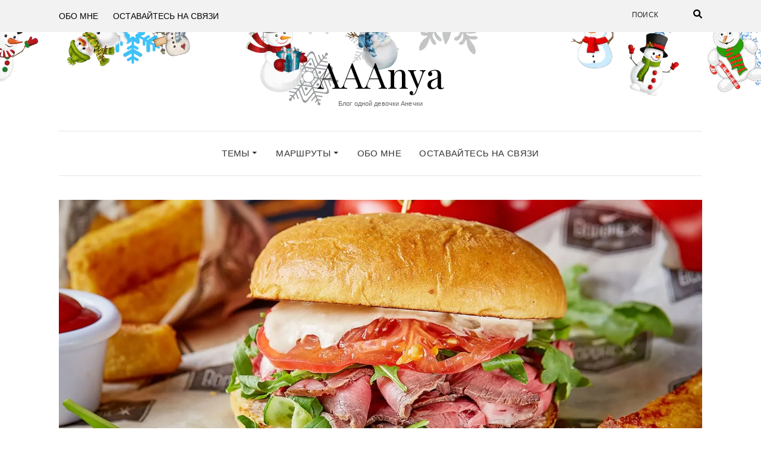

--- FILE ---
content_type: text/html; charset=UTF-8
request_url: https://aaanya.ru/2018/12/20/moscow-restaurants/zakusochnaya-voronezh/
body_size: 24973
content:
<!DOCTYPE html><html lang="ru-RU"><head><meta charset="UTF-8" /><meta http-equiv="X-UA-Compatible" content="IE=edge" /><meta name="viewport" content="width=device-width, initial-scale=1" /><link rel="stylesheet" media="print" onload="this.onload=null;this.media='all';" id="ao_optimized_gfonts" href="https://fonts.googleapis.com/css?family=Poppins%3A300%2C400%2C500%2C600%7CPlayfair+Display%3A400%2C400i%2C700%2C700i%2C900&#038;subset=latin%2Clatin-ext&amp;display=swap"><link rel="pingback" href="https://aaanya.ru/xmlrpc.php"> <script type="text/javascript">function theChampLoadEvent(e){var t=window.onload;if(typeof window.onload!="function"){window.onload=e}else{window.onload=function(){t();e()}}}</script> <script type="text/javascript">var theChampDefaultLang = 'ru_RU', theChampCloseIconPath = 'https://aaanya.ru/wp-content/plugins/super-socializer/images/close.png';</script> <script>var theChampSiteUrl = 'https://aaanya.ru', theChampVerified = 0, theChampEmailPopup = 0, heateorSsMoreSharePopupSearchText = 'Поиск';</script> <script>var theChampSharingAjaxUrl = 'https://aaanya.ru/wp-admin/admin-ajax.php', heateorSsFbMessengerAPI = 'https://www.facebook.com/dialog/send?app_id=595489497242932&display=popup&link=%encoded_post_url%&redirect_uri=%encoded_post_url%',heateorSsWhatsappShareAPI = 'web', heateorSsUrlCountFetched = [], heateorSsSharesText = 'Поделились', heateorSsShareText = 'Поделился', theChampPluginIconPath = 'https://aaanya.ru/wp-content/plugins/super-socializer/images/logo.png', theChampSaveSharesLocally = 0, theChampHorizontalSharingCountEnable = 0, theChampVerticalSharingCountEnable = 0, theChampSharingOffset = -10, theChampCounterOffset = -10, theChampMobileStickySharingEnabled = 0, heateorSsCopyLinkMessage = "Ссылка скопирована.";
		var heateorSsHorSharingShortUrl = "https://aaanya.ru/2018/12/20/moscow-restaurants/zakusochnaya-voronezh/";var heateorSsVerticalSharingShortUrl = "https://aaanya.ru/2018/12/20/moscow-restaurants/zakusochnaya-voronezh/";</script> <style type="text/css">.the_champ_button_instagram span.the_champ_svg,a.the_champ_instagram span.the_champ_svg{background:radial-gradient(circle at 30% 107%,#fdf497 0,#fdf497 5%,#fd5949 45%,#d6249f 60%,#285aeb 90%)}
					.the_champ_horizontal_sharing .the_champ_svg,.heateor_ss_standard_follow_icons_container .the_champ_svg{
					color: #fff;
				border-width: 0px;
		border-style: solid;
		border-color: transparent;
	}
		.the_champ_horizontal_sharing .theChampTCBackground{
		color:#666;
	}
		.the_champ_horizontal_sharing span.the_champ_svg:hover,.heateor_ss_standard_follow_icons_container span.the_champ_svg:hover{
				border-color: transparent;
	}
		.the_champ_vertical_sharing span.the_champ_svg,.heateor_ss_floating_follow_icons_container span.the_champ_svg{
					color: #fff;
				border-width: 0px;
		border-style: solid;
		border-color: transparent;
	}
		.the_champ_vertical_sharing .theChampTCBackground{
		color:#666;
	}
		.the_champ_vertical_sharing span.the_champ_svg:hover,.heateor_ss_floating_follow_icons_container span.the_champ_svg:hover{
						border-color: transparent;
		}
	@media screen and (max-width:783px){.the_champ_vertical_sharing{display:none!important}}</style><meta name='robots' content='index, follow, max-image-preview:large, max-snippet:-1, max-video-preview:-1' /><title>Закусочная Воронеж &#8226; AAAnya</title><meta name="description" content="«ВОРОНЕЖ» – это лаконичное меню с вкусными бургерами, красивым интерьером с яркими деталями, улыбчивым персоналом и АТМОСФЕРОЙ столицы." /><link rel="canonical" href="https://aaanya.ru/2018/12/20/moscow-restaurants/zakusochnaya-voronezh/" /><meta property="og:locale" content="ru_RU" /><meta property="og:type" content="article" /><meta property="og:title" content="Закусочная Воронеж &#8226; AAAnya" /><meta property="og:description" content="«ВОРОНЕЖ» – это лаконичное меню с вкусными бургерами, красивым интерьером с яркими деталями, улыбчивым персоналом и АТМОСФЕРОЙ столицы." /><meta property="og:url" content="https://aaanya.ru/2018/12/20/moscow-restaurants/zakusochnaya-voronezh/" /><meta property="og:site_name" content="AAAnya" /><meta property="article:published_time" content="2018-12-20T10:16:23+00:00" /><meta property="article:modified_time" content="2021-01-03T11:00:51+00:00" /><meta property="og:image" content="https://aaanya.ru/wp-content/uploads/2018/12/Voronezh.jpg" /><meta property="og:image:width" content="1920" /><meta property="og:image:height" content="1280" /><meta property="og:image:type" content="image/webp" /><meta name="author" content="aaanya" /><meta name="twitter:card" content="summary_large_image" /> <script type="application/ld+json" class="yoast-schema-graph">{"@context":"https://schema.org","@graph":[{"@type":"Article","@id":"https://aaanya.ru/2018/12/20/moscow-restaurants/zakusochnaya-voronezh/#article","isPartOf":{"@id":"https://aaanya.ru/2018/12/20/moscow-restaurants/zakusochnaya-voronezh/"},"author":{"name":"aaanya","@id":"https://aaanya.ru/#/schema/person/116346c8871187abededd15ab5d8ab5c"},"headline":"Закусочная Воронеж","datePublished":"2018-12-20T10:16:23+00:00","dateModified":"2021-01-03T11:00:51+00:00","mainEntityOfPage":{"@id":"https://aaanya.ru/2018/12/20/moscow-restaurants/zakusochnaya-voronezh/"},"wordCount":321,"commentCount":1,"publisher":{"@id":"https://aaanya.ru/#/schema/person/116346c8871187abededd15ab5d8ab5c"},"image":{"@id":"https://aaanya.ru/2018/12/20/moscow-restaurants/zakusochnaya-voronezh/#primaryimage"},"thumbnailUrl":"https://aaanya.ru/wp-content/uploads/2018/12/Voronezh.jpg","keywords":["бургег","еда","москва","мясо","рестораны","рестораны москвы"],"articleSection":["Рестораны Москвы"],"inLanguage":"ru-RU","potentialAction":[{"@type":"CommentAction","name":"Comment","target":["https://aaanya.ru/2018/12/20/moscow-restaurants/zakusochnaya-voronezh/#respond"]}]},{"@type":"WebPage","@id":"https://aaanya.ru/2018/12/20/moscow-restaurants/zakusochnaya-voronezh/","url":"https://aaanya.ru/2018/12/20/moscow-restaurants/zakusochnaya-voronezh/","name":"Закусочная Воронеж &#8226; AAAnya","isPartOf":{"@id":"https://aaanya.ru/#website"},"primaryImageOfPage":{"@id":"https://aaanya.ru/2018/12/20/moscow-restaurants/zakusochnaya-voronezh/#primaryimage"},"image":{"@id":"https://aaanya.ru/2018/12/20/moscow-restaurants/zakusochnaya-voronezh/#primaryimage"},"thumbnailUrl":"https://aaanya.ru/wp-content/uploads/2018/12/Voronezh.jpg","datePublished":"2018-12-20T10:16:23+00:00","dateModified":"2021-01-03T11:00:51+00:00","description":"«ВОРОНЕЖ» – это лаконичное меню с вкусными бургерами, красивым интерьером с яркими деталями, улыбчивым персоналом и АТМОСФЕРОЙ столицы.","breadcrumb":{"@id":"https://aaanya.ru/2018/12/20/moscow-restaurants/zakusochnaya-voronezh/#breadcrumb"},"inLanguage":"ru-RU","potentialAction":[{"@type":"ReadAction","target":["https://aaanya.ru/2018/12/20/moscow-restaurants/zakusochnaya-voronezh/"]}]},{"@type":"ImageObject","inLanguage":"ru-RU","@id":"https://aaanya.ru/2018/12/20/moscow-restaurants/zakusochnaya-voronezh/#primaryimage","url":"https://aaanya.ru/wp-content/uploads/2018/12/Voronezh.jpg","contentUrl":"https://aaanya.ru/wp-content/uploads/2018/12/Voronezh.jpg","width":1920,"height":1280},{"@type":"BreadcrumbList","@id":"https://aaanya.ru/2018/12/20/moscow-restaurants/zakusochnaya-voronezh/#breadcrumb","itemListElement":[{"@type":"ListItem","position":1,"name":"Главная страница","item":"https://aaanya.ru/"},{"@type":"ListItem","position":2,"name":"Закусочная Воронеж"}]},{"@type":"WebSite","@id":"https://aaanya.ru/#website","url":"https://aaanya.ru/","name":"AAAnya","description":"Блог одной девочки Анечки","publisher":{"@id":"https://aaanya.ru/#/schema/person/116346c8871187abededd15ab5d8ab5c"},"potentialAction":[{"@type":"SearchAction","target":{"@type":"EntryPoint","urlTemplate":"https://aaanya.ru/?s={search_term_string}"},"query-input":{"@type":"PropertyValueSpecification","valueRequired":true,"valueName":"search_term_string"}}],"inLanguage":"ru-RU"},{"@type":["Person","Organization"],"@id":"https://aaanya.ru/#/schema/person/116346c8871187abededd15ab5d8ab5c","name":"aaanya","image":{"@type":"ImageObject","inLanguage":"ru-RU","@id":"https://aaanya.ru/#/schema/person/image/","url":"https://aaanya.ru/wp-content/uploads/2018/06/favicon.gif","contentUrl":"https://aaanya.ru/wp-content/uploads/2018/06/favicon.gif","width":452,"height":425,"caption":"aaanya"},"logo":{"@id":"https://aaanya.ru/#/schema/person/image/"},"sameAs":["https://www.instagram.com/abramova_anya_a/","https://www.youtube.com/channel/UCgKafzzCt7hwDU4ij4SQ27w"]}]}</script> <link href='https://fonts.gstatic.com' crossorigin rel='preconnect' /><link href='https://connect.facebook.net' rel='preconnect' /><link href='https://www.gstatic.com' rel='preconnect' /><link rel="alternate" type="application/rss+xml" title="AAAnya &raquo; Лента" href="https://aaanya.ru/feed/" /><link rel="alternate" type="application/rss+xml" title="AAAnya &raquo; Лента комментариев" href="https://aaanya.ru/comments/feed/" /><link rel="alternate" type="application/rss+xml" title="AAAnya &raquo; Лента комментариев к &laquo;Закусочная Воронеж&raquo;" href="https://aaanya.ru/2018/12/20/moscow-restaurants/zakusochnaya-voronezh/feed/" /><link rel="alternate" title="oEmbed (JSON)" type="application/json+oembed" href="https://aaanya.ru/wp-json/oembed/1.0/embed?url=https%3A%2F%2Faaanya.ru%2F2018%2F12%2F20%2Fmoscow-restaurants%2Fzakusochnaya-voronezh%2F" /><link rel="alternate" title="oEmbed (XML)" type="text/xml+oembed" href="https://aaanya.ru/wp-json/oembed/1.0/embed?url=https%3A%2F%2Faaanya.ru%2F2018%2F12%2F20%2Fmoscow-restaurants%2Fzakusochnaya-voronezh%2F&#038;format=xml" /><style id='wp-img-auto-sizes-contain-inline-css' type='text/css'>img:is([sizes=auto i],[sizes^="auto," i]){contain-intrinsic-size:3000px 1500px}
/*# sourceURL=wp-img-auto-sizes-contain-inline-css */</style><link rel='stylesheet' id='elara-pro-style-name-css' href='https://aaanya.ru/wp-content/cache/autoptimize/css/autoptimize_single_90d3d54a62aa6d601c91a8ae984d7f03.css' type='text/css' media='all' /><style id='wp-emoji-styles-inline-css' type='text/css'>img.wp-smiley, img.emoji {
		display: inline !important;
		border: none !important;
		box-shadow: none !important;
		height: 1em !important;
		width: 1em !important;
		margin: 0 0.07em !important;
		vertical-align: -0.1em !important;
		background: none !important;
		padding: 0 !important;
	}
/*# sourceURL=wp-emoji-styles-inline-css */</style><style id='wp-block-library-inline-css' type='text/css'>:root{--wp-block-synced-color:#7a00df;--wp-block-synced-color--rgb:122,0,223;--wp-bound-block-color:var(--wp-block-synced-color);--wp-editor-canvas-background:#ddd;--wp-admin-theme-color:#007cba;--wp-admin-theme-color--rgb:0,124,186;--wp-admin-theme-color-darker-10:#006ba1;--wp-admin-theme-color-darker-10--rgb:0,107,160.5;--wp-admin-theme-color-darker-20:#005a87;--wp-admin-theme-color-darker-20--rgb:0,90,135;--wp-admin-border-width-focus:2px}@media (min-resolution:192dpi){:root{--wp-admin-border-width-focus:1.5px}}.wp-element-button{cursor:pointer}:root .has-very-light-gray-background-color{background-color:#eee}:root .has-very-dark-gray-background-color{background-color:#313131}:root .has-very-light-gray-color{color:#eee}:root .has-very-dark-gray-color{color:#313131}:root .has-vivid-green-cyan-to-vivid-cyan-blue-gradient-background{background:linear-gradient(135deg,#00d084,#0693e3)}:root .has-purple-crush-gradient-background{background:linear-gradient(135deg,#34e2e4,#4721fb 50%,#ab1dfe)}:root .has-hazy-dawn-gradient-background{background:linear-gradient(135deg,#faaca8,#dad0ec)}:root .has-subdued-olive-gradient-background{background:linear-gradient(135deg,#fafae1,#67a671)}:root .has-atomic-cream-gradient-background{background:linear-gradient(135deg,#fdd79a,#004a59)}:root .has-nightshade-gradient-background{background:linear-gradient(135deg,#330968,#31cdcf)}:root .has-midnight-gradient-background{background:linear-gradient(135deg,#020381,#2874fc)}:root{--wp--preset--font-size--normal:16px;--wp--preset--font-size--huge:42px}.has-regular-font-size{font-size:1em}.has-larger-font-size{font-size:2.625em}.has-normal-font-size{font-size:var(--wp--preset--font-size--normal)}.has-huge-font-size{font-size:var(--wp--preset--font-size--huge)}.has-text-align-center{text-align:center}.has-text-align-left{text-align:left}.has-text-align-right{text-align:right}.has-fit-text{white-space:nowrap!important}#end-resizable-editor-section{display:none}.aligncenter{clear:both}.items-justified-left{justify-content:flex-start}.items-justified-center{justify-content:center}.items-justified-right{justify-content:flex-end}.items-justified-space-between{justify-content:space-between}.screen-reader-text{border:0;clip-path:inset(50%);height:1px;margin:-1px;overflow:hidden;padding:0;position:absolute;width:1px;word-wrap:normal!important}.screen-reader-text:focus{background-color:#ddd;clip-path:none;color:#444;display:block;font-size:1em;height:auto;left:5px;line-height:normal;padding:15px 23px 14px;text-decoration:none;top:5px;width:auto;z-index:100000}html :where(.has-border-color){border-style:solid}html :where([style*=border-top-color]){border-top-style:solid}html :where([style*=border-right-color]){border-right-style:solid}html :where([style*=border-bottom-color]){border-bottom-style:solid}html :where([style*=border-left-color]){border-left-style:solid}html :where([style*=border-width]){border-style:solid}html :where([style*=border-top-width]){border-top-style:solid}html :where([style*=border-right-width]){border-right-style:solid}html :where([style*=border-bottom-width]){border-bottom-style:solid}html :where([style*=border-left-width]){border-left-style:solid}html :where(img[class*=wp-image-]){height:auto;max-width:100%}:where(figure){margin:0 0 1em}html :where(.is-position-sticky){--wp-admin--admin-bar--position-offset:var(--wp-admin--admin-bar--height,0px)}@media screen and (max-width:600px){html :where(.is-position-sticky){--wp-admin--admin-bar--position-offset:0px}}

/*# sourceURL=wp-block-library-inline-css */</style><style id='wp-block-image-inline-css' type='text/css'>.wp-block-image>a,.wp-block-image>figure>a{display:inline-block}.wp-block-image img{box-sizing:border-box;height:auto;max-width:100%;vertical-align:bottom}@media not (prefers-reduced-motion){.wp-block-image img.hide{visibility:hidden}.wp-block-image img.show{animation:show-content-image .4s}}.wp-block-image[style*=border-radius] img,.wp-block-image[style*=border-radius]>a{border-radius:inherit}.wp-block-image.has-custom-border img{box-sizing:border-box}.wp-block-image.aligncenter{text-align:center}.wp-block-image.alignfull>a,.wp-block-image.alignwide>a{width:100%}.wp-block-image.alignfull img,.wp-block-image.alignwide img{height:auto;width:100%}.wp-block-image .aligncenter,.wp-block-image .alignleft,.wp-block-image .alignright,.wp-block-image.aligncenter,.wp-block-image.alignleft,.wp-block-image.alignright{display:table}.wp-block-image .aligncenter>figcaption,.wp-block-image .alignleft>figcaption,.wp-block-image .alignright>figcaption,.wp-block-image.aligncenter>figcaption,.wp-block-image.alignleft>figcaption,.wp-block-image.alignright>figcaption{caption-side:bottom;display:table-caption}.wp-block-image .alignleft{float:left;margin:.5em 1em .5em 0}.wp-block-image .alignright{float:right;margin:.5em 0 .5em 1em}.wp-block-image .aligncenter{margin-left:auto;margin-right:auto}.wp-block-image :where(figcaption){margin-bottom:1em;margin-top:.5em}.wp-block-image.is-style-circle-mask img{border-radius:9999px}@supports ((-webkit-mask-image:none) or (mask-image:none)) or (-webkit-mask-image:none){.wp-block-image.is-style-circle-mask img{border-radius:0;-webkit-mask-image:url('data:image/svg+xml;utf8,<svg viewBox="0 0 100 100" xmlns="http://www.w3.org/2000/svg"><circle cx="50" cy="50" r="50"/></svg>');mask-image:url('data:image/svg+xml;utf8,<svg viewBox="0 0 100 100" xmlns="http://www.w3.org/2000/svg"><circle cx="50" cy="50" r="50"/></svg>');mask-mode:alpha;-webkit-mask-position:center;mask-position:center;-webkit-mask-repeat:no-repeat;mask-repeat:no-repeat;-webkit-mask-size:contain;mask-size:contain}}:root :where(.wp-block-image.is-style-rounded img,.wp-block-image .is-style-rounded img){border-radius:9999px}.wp-block-image figure{margin:0}.wp-lightbox-container{display:flex;flex-direction:column;position:relative}.wp-lightbox-container img{cursor:zoom-in}.wp-lightbox-container img:hover+button{opacity:1}.wp-lightbox-container button{align-items:center;backdrop-filter:blur(16px) saturate(180%);background-color:#5a5a5a40;border:none;border-radius:4px;cursor:zoom-in;display:flex;height:20px;justify-content:center;opacity:0;padding:0;position:absolute;right:16px;text-align:center;top:16px;width:20px;z-index:100}@media not (prefers-reduced-motion){.wp-lightbox-container button{transition:opacity .2s ease}}.wp-lightbox-container button:focus-visible{outline:3px auto #5a5a5a40;outline:3px auto -webkit-focus-ring-color;outline-offset:3px}.wp-lightbox-container button:hover{cursor:pointer;opacity:1}.wp-lightbox-container button:focus{opacity:1}.wp-lightbox-container button:focus,.wp-lightbox-container button:hover,.wp-lightbox-container button:not(:hover):not(:active):not(.has-background){background-color:#5a5a5a40;border:none}.wp-lightbox-overlay{box-sizing:border-box;cursor:zoom-out;height:100vh;left:0;overflow:hidden;position:fixed;top:0;visibility:hidden;width:100%;z-index:100000}.wp-lightbox-overlay .close-button{align-items:center;cursor:pointer;display:flex;justify-content:center;min-height:40px;min-width:40px;padding:0;position:absolute;right:calc(env(safe-area-inset-right) + 16px);top:calc(env(safe-area-inset-top) + 16px);z-index:5000000}.wp-lightbox-overlay .close-button:focus,.wp-lightbox-overlay .close-button:hover,.wp-lightbox-overlay .close-button:not(:hover):not(:active):not(.has-background){background:none;border:none}.wp-lightbox-overlay .lightbox-image-container{height:var(--wp--lightbox-container-height);left:50%;overflow:hidden;position:absolute;top:50%;transform:translate(-50%,-50%);transform-origin:top left;width:var(--wp--lightbox-container-width);z-index:9999999999}.wp-lightbox-overlay .wp-block-image{align-items:center;box-sizing:border-box;display:flex;height:100%;justify-content:center;margin:0;position:relative;transform-origin:0 0;width:100%;z-index:3000000}.wp-lightbox-overlay .wp-block-image img{height:var(--wp--lightbox-image-height);min-height:var(--wp--lightbox-image-height);min-width:var(--wp--lightbox-image-width);width:var(--wp--lightbox-image-width)}.wp-lightbox-overlay .wp-block-image figcaption{display:none}.wp-lightbox-overlay button{background:none;border:none}.wp-lightbox-overlay .scrim{background-color:#fff;height:100%;opacity:.9;position:absolute;width:100%;z-index:2000000}.wp-lightbox-overlay.active{visibility:visible}@media not (prefers-reduced-motion){.wp-lightbox-overlay.active{animation:turn-on-visibility .25s both}.wp-lightbox-overlay.active img{animation:turn-on-visibility .35s both}.wp-lightbox-overlay.show-closing-animation:not(.active){animation:turn-off-visibility .35s both}.wp-lightbox-overlay.show-closing-animation:not(.active) img{animation:turn-off-visibility .25s both}.wp-lightbox-overlay.zoom.active{animation:none;opacity:1;visibility:visible}.wp-lightbox-overlay.zoom.active .lightbox-image-container{animation:lightbox-zoom-in .4s}.wp-lightbox-overlay.zoom.active .lightbox-image-container img{animation:none}.wp-lightbox-overlay.zoom.active .scrim{animation:turn-on-visibility .4s forwards}.wp-lightbox-overlay.zoom.show-closing-animation:not(.active){animation:none}.wp-lightbox-overlay.zoom.show-closing-animation:not(.active) .lightbox-image-container{animation:lightbox-zoom-out .4s}.wp-lightbox-overlay.zoom.show-closing-animation:not(.active) .lightbox-image-container img{animation:none}.wp-lightbox-overlay.zoom.show-closing-animation:not(.active) .scrim{animation:turn-off-visibility .4s forwards}}@keyframes show-content-image{0%{visibility:hidden}99%{visibility:hidden}to{visibility:visible}}@keyframes turn-on-visibility{0%{opacity:0}to{opacity:1}}@keyframes turn-off-visibility{0%{opacity:1;visibility:visible}99%{opacity:0;visibility:visible}to{opacity:0;visibility:hidden}}@keyframes lightbox-zoom-in{0%{transform:translate(calc((-100vw + var(--wp--lightbox-scrollbar-width))/2 + var(--wp--lightbox-initial-left-position)),calc(-50vh + var(--wp--lightbox-initial-top-position))) scale(var(--wp--lightbox-scale))}to{transform:translate(-50%,-50%) scale(1)}}@keyframes lightbox-zoom-out{0%{transform:translate(-50%,-50%) scale(1);visibility:visible}99%{visibility:visible}to{transform:translate(calc((-100vw + var(--wp--lightbox-scrollbar-width))/2 + var(--wp--lightbox-initial-left-position)),calc(-50vh + var(--wp--lightbox-initial-top-position))) scale(var(--wp--lightbox-scale));visibility:hidden}}
/*# sourceURL=https://aaanya.ru/wp-includes/blocks/image/style.min.css */</style><style id='wp-block-paragraph-inline-css' type='text/css'>.is-small-text{font-size:.875em}.is-regular-text{font-size:1em}.is-large-text{font-size:2.25em}.is-larger-text{font-size:3em}.has-drop-cap:not(:focus):first-letter{float:left;font-size:8.4em;font-style:normal;font-weight:100;line-height:.68;margin:.05em .1em 0 0;text-transform:uppercase}body.rtl .has-drop-cap:not(:focus):first-letter{float:none;margin-left:.1em}p.has-drop-cap.has-background{overflow:hidden}:root :where(p.has-background){padding:1.25em 2.375em}:where(p.has-text-color:not(.has-link-color)) a{color:inherit}p.has-text-align-left[style*="writing-mode:vertical-lr"],p.has-text-align-right[style*="writing-mode:vertical-rl"]{rotate:180deg}
/*# sourceURL=https://aaanya.ru/wp-includes/blocks/paragraph/style.min.css */</style><style id='global-styles-inline-css' type='text/css'>:root{--wp--preset--aspect-ratio--square: 1;--wp--preset--aspect-ratio--4-3: 4/3;--wp--preset--aspect-ratio--3-4: 3/4;--wp--preset--aspect-ratio--3-2: 3/2;--wp--preset--aspect-ratio--2-3: 2/3;--wp--preset--aspect-ratio--16-9: 16/9;--wp--preset--aspect-ratio--9-16: 9/16;--wp--preset--color--black: #000000;--wp--preset--color--cyan-bluish-gray: #abb8c3;--wp--preset--color--white: #ffffff;--wp--preset--color--pale-pink: #f78da7;--wp--preset--color--vivid-red: #cf2e2e;--wp--preset--color--luminous-vivid-orange: #ff6900;--wp--preset--color--luminous-vivid-amber: #fcb900;--wp--preset--color--light-green-cyan: #7bdcb5;--wp--preset--color--vivid-green-cyan: #00d084;--wp--preset--color--pale-cyan-blue: #8ed1fc;--wp--preset--color--vivid-cyan-blue: #0693e3;--wp--preset--color--vivid-purple: #9b51e0;--wp--preset--gradient--vivid-cyan-blue-to-vivid-purple: linear-gradient(135deg,rgb(6,147,227) 0%,rgb(155,81,224) 100%);--wp--preset--gradient--light-green-cyan-to-vivid-green-cyan: linear-gradient(135deg,rgb(122,220,180) 0%,rgb(0,208,130) 100%);--wp--preset--gradient--luminous-vivid-amber-to-luminous-vivid-orange: linear-gradient(135deg,rgb(252,185,0) 0%,rgb(255,105,0) 100%);--wp--preset--gradient--luminous-vivid-orange-to-vivid-red: linear-gradient(135deg,rgb(255,105,0) 0%,rgb(207,46,46) 100%);--wp--preset--gradient--very-light-gray-to-cyan-bluish-gray: linear-gradient(135deg,rgb(238,238,238) 0%,rgb(169,184,195) 100%);--wp--preset--gradient--cool-to-warm-spectrum: linear-gradient(135deg,rgb(74,234,220) 0%,rgb(151,120,209) 20%,rgb(207,42,186) 40%,rgb(238,44,130) 60%,rgb(251,105,98) 80%,rgb(254,248,76) 100%);--wp--preset--gradient--blush-light-purple: linear-gradient(135deg,rgb(255,206,236) 0%,rgb(152,150,240) 100%);--wp--preset--gradient--blush-bordeaux: linear-gradient(135deg,rgb(254,205,165) 0%,rgb(254,45,45) 50%,rgb(107,0,62) 100%);--wp--preset--gradient--luminous-dusk: linear-gradient(135deg,rgb(255,203,112) 0%,rgb(199,81,192) 50%,rgb(65,88,208) 100%);--wp--preset--gradient--pale-ocean: linear-gradient(135deg,rgb(255,245,203) 0%,rgb(182,227,212) 50%,rgb(51,167,181) 100%);--wp--preset--gradient--electric-grass: linear-gradient(135deg,rgb(202,248,128) 0%,rgb(113,206,126) 100%);--wp--preset--gradient--midnight: linear-gradient(135deg,rgb(2,3,129) 0%,rgb(40,116,252) 100%);--wp--preset--font-size--small: 13px;--wp--preset--font-size--medium: 20px;--wp--preset--font-size--large: 36px;--wp--preset--font-size--x-large: 42px;--wp--preset--spacing--20: 0.44rem;--wp--preset--spacing--30: 0.67rem;--wp--preset--spacing--40: 1rem;--wp--preset--spacing--50: 1.5rem;--wp--preset--spacing--60: 2.25rem;--wp--preset--spacing--70: 3.38rem;--wp--preset--spacing--80: 5.06rem;--wp--preset--shadow--natural: 6px 6px 9px rgba(0, 0, 0, 0.2);--wp--preset--shadow--deep: 12px 12px 50px rgba(0, 0, 0, 0.4);--wp--preset--shadow--sharp: 6px 6px 0px rgba(0, 0, 0, 0.2);--wp--preset--shadow--outlined: 6px 6px 0px -3px rgb(255, 255, 255), 6px 6px rgb(0, 0, 0);--wp--preset--shadow--crisp: 6px 6px 0px rgb(0, 0, 0);}:where(.is-layout-flex){gap: 0.5em;}:where(.is-layout-grid){gap: 0.5em;}body .is-layout-flex{display: flex;}.is-layout-flex{flex-wrap: wrap;align-items: center;}.is-layout-flex > :is(*, div){margin: 0;}body .is-layout-grid{display: grid;}.is-layout-grid > :is(*, div){margin: 0;}:where(.wp-block-columns.is-layout-flex){gap: 2em;}:where(.wp-block-columns.is-layout-grid){gap: 2em;}:where(.wp-block-post-template.is-layout-flex){gap: 1.25em;}:where(.wp-block-post-template.is-layout-grid){gap: 1.25em;}.has-black-color{color: var(--wp--preset--color--black) !important;}.has-cyan-bluish-gray-color{color: var(--wp--preset--color--cyan-bluish-gray) !important;}.has-white-color{color: var(--wp--preset--color--white) !important;}.has-pale-pink-color{color: var(--wp--preset--color--pale-pink) !important;}.has-vivid-red-color{color: var(--wp--preset--color--vivid-red) !important;}.has-luminous-vivid-orange-color{color: var(--wp--preset--color--luminous-vivid-orange) !important;}.has-luminous-vivid-amber-color{color: var(--wp--preset--color--luminous-vivid-amber) !important;}.has-light-green-cyan-color{color: var(--wp--preset--color--light-green-cyan) !important;}.has-vivid-green-cyan-color{color: var(--wp--preset--color--vivid-green-cyan) !important;}.has-pale-cyan-blue-color{color: var(--wp--preset--color--pale-cyan-blue) !important;}.has-vivid-cyan-blue-color{color: var(--wp--preset--color--vivid-cyan-blue) !important;}.has-vivid-purple-color{color: var(--wp--preset--color--vivid-purple) !important;}.has-black-background-color{background-color: var(--wp--preset--color--black) !important;}.has-cyan-bluish-gray-background-color{background-color: var(--wp--preset--color--cyan-bluish-gray) !important;}.has-white-background-color{background-color: var(--wp--preset--color--white) !important;}.has-pale-pink-background-color{background-color: var(--wp--preset--color--pale-pink) !important;}.has-vivid-red-background-color{background-color: var(--wp--preset--color--vivid-red) !important;}.has-luminous-vivid-orange-background-color{background-color: var(--wp--preset--color--luminous-vivid-orange) !important;}.has-luminous-vivid-amber-background-color{background-color: var(--wp--preset--color--luminous-vivid-amber) !important;}.has-light-green-cyan-background-color{background-color: var(--wp--preset--color--light-green-cyan) !important;}.has-vivid-green-cyan-background-color{background-color: var(--wp--preset--color--vivid-green-cyan) !important;}.has-pale-cyan-blue-background-color{background-color: var(--wp--preset--color--pale-cyan-blue) !important;}.has-vivid-cyan-blue-background-color{background-color: var(--wp--preset--color--vivid-cyan-blue) !important;}.has-vivid-purple-background-color{background-color: var(--wp--preset--color--vivid-purple) !important;}.has-black-border-color{border-color: var(--wp--preset--color--black) !important;}.has-cyan-bluish-gray-border-color{border-color: var(--wp--preset--color--cyan-bluish-gray) !important;}.has-white-border-color{border-color: var(--wp--preset--color--white) !important;}.has-pale-pink-border-color{border-color: var(--wp--preset--color--pale-pink) !important;}.has-vivid-red-border-color{border-color: var(--wp--preset--color--vivid-red) !important;}.has-luminous-vivid-orange-border-color{border-color: var(--wp--preset--color--luminous-vivid-orange) !important;}.has-luminous-vivid-amber-border-color{border-color: var(--wp--preset--color--luminous-vivid-amber) !important;}.has-light-green-cyan-border-color{border-color: var(--wp--preset--color--light-green-cyan) !important;}.has-vivid-green-cyan-border-color{border-color: var(--wp--preset--color--vivid-green-cyan) !important;}.has-pale-cyan-blue-border-color{border-color: var(--wp--preset--color--pale-cyan-blue) !important;}.has-vivid-cyan-blue-border-color{border-color: var(--wp--preset--color--vivid-cyan-blue) !important;}.has-vivid-purple-border-color{border-color: var(--wp--preset--color--vivid-purple) !important;}.has-vivid-cyan-blue-to-vivid-purple-gradient-background{background: var(--wp--preset--gradient--vivid-cyan-blue-to-vivid-purple) !important;}.has-light-green-cyan-to-vivid-green-cyan-gradient-background{background: var(--wp--preset--gradient--light-green-cyan-to-vivid-green-cyan) !important;}.has-luminous-vivid-amber-to-luminous-vivid-orange-gradient-background{background: var(--wp--preset--gradient--luminous-vivid-amber-to-luminous-vivid-orange) !important;}.has-luminous-vivid-orange-to-vivid-red-gradient-background{background: var(--wp--preset--gradient--luminous-vivid-orange-to-vivid-red) !important;}.has-very-light-gray-to-cyan-bluish-gray-gradient-background{background: var(--wp--preset--gradient--very-light-gray-to-cyan-bluish-gray) !important;}.has-cool-to-warm-spectrum-gradient-background{background: var(--wp--preset--gradient--cool-to-warm-spectrum) !important;}.has-blush-light-purple-gradient-background{background: var(--wp--preset--gradient--blush-light-purple) !important;}.has-blush-bordeaux-gradient-background{background: var(--wp--preset--gradient--blush-bordeaux) !important;}.has-luminous-dusk-gradient-background{background: var(--wp--preset--gradient--luminous-dusk) !important;}.has-pale-ocean-gradient-background{background: var(--wp--preset--gradient--pale-ocean) !important;}.has-electric-grass-gradient-background{background: var(--wp--preset--gradient--electric-grass) !important;}.has-midnight-gradient-background{background: var(--wp--preset--gradient--midnight) !important;}.has-small-font-size{font-size: var(--wp--preset--font-size--small) !important;}.has-medium-font-size{font-size: var(--wp--preset--font-size--medium) !important;}.has-large-font-size{font-size: var(--wp--preset--font-size--large) !important;}.has-x-large-font-size{font-size: var(--wp--preset--font-size--x-large) !important;}
/*# sourceURL=global-styles-inline-css */</style><style id='classic-theme-styles-inline-css' type='text/css'>/*! This file is auto-generated */
.wp-block-button__link{color:#fff;background-color:#32373c;border-radius:9999px;box-shadow:none;text-decoration:none;padding:calc(.667em + 2px) calc(1.333em + 2px);font-size:1.125em}.wp-block-file__button{background:#32373c;color:#fff;text-decoration:none}
/*# sourceURL=/wp-includes/css/classic-themes.min.css */</style><link rel='stylesheet' id='pmpro_frontend_base-css' href='https://aaanya.ru/wp-content/cache/autoptimize/css/autoptimize_single_bc5c84167ddc800dfc2ef52474872779.css' type='text/css' media='all' /><link rel='stylesheet' id='pmpro_frontend_variation_1-css' href='https://aaanya.ru/wp-content/cache/autoptimize/css/autoptimize_single_1aca5e96dc5f07feddf0490b45e3e907.css' type='text/css' media='all' /><link rel='stylesheet' id='bootstrap-css' href='https://aaanya.ru/wp-content/themes/elara/assets/css/bootstrap.min.css' type='text/css' media='all' /><link rel='stylesheet' id='smartmenus-bootstrap-css' href='https://aaanya.ru/wp-content/cache/autoptimize/css/autoptimize_single_7fa333947e22d3315104a5ab5e30f48d.css' type='text/css' media='all' /><link rel='stylesheet' id='fontawesome-css' href='https://aaanya.ru/wp-content/themes/elara/assets/css/fontawesome.min.css' type='text/css' media='all' /><link rel='stylesheet' id='font-awesome-css' href='https://aaanya.ru/wp-content/themes/elara/assets/css/all.min.css' type='text/css' media='all' /><link rel='stylesheet' id='slick-css' href='https://aaanya.ru/wp-content/themes/elara/assets/css/slick.min.css' type='text/css' media='all' /><link rel='stylesheet' id='slick-theme-css' href='https://aaanya.ru/wp-content/themes/elara/assets/css/slick-theme.min.css' type='text/css' media='all' /><link rel='stylesheet' id='elara-style-css' href='https://aaanya.ru/wp-content/cache/autoptimize/css/autoptimize_single_8322583cd8862151418a3735847fba35.css' type='text/css' media='all' /><link rel='stylesheet' id='the_champ_frontend_css-css' href='https://aaanya.ru/wp-content/cache/autoptimize/css/autoptimize_single_0d4330f9912e9fcdd33c48f5eb3663f1.css' type='text/css' media='all' /><style id='the_champ_frontend_css-inline-css' type='text/css'>.the_champ_sharing_title{display:none;}
.the_champ_horizontal_sharing{margin-bottom:15px;}
/*# sourceURL=the_champ_frontend_css-inline-css */</style> <script type="text/javascript" src="https://aaanya.ru/wp-includes/js/jquery/jquery.min.js" id="jquery-core-js"></script> <script defer type="text/javascript" src="https://aaanya.ru/wp-includes/js/jquery/jquery-migrate.min.js" id="jquery-migrate-js"></script> <link rel="https://api.w.org/" href="https://aaanya.ru/wp-json/" /><link rel="alternate" title="JSON" type="application/json" href="https://aaanya.ru/wp-json/wp/v2/posts/345" /><link rel="EditURI" type="application/rsd+xml" title="RSD" href="https://aaanya.ru/xmlrpc.php?rsd" /><meta name="generator" content="WordPress 6.9" /><link rel='shortlink' href='https://aaanya.ru/?p=345' /> <script type="text/javascript">(function($){
        $(function() {
            if ($('#commentform').length > 0) {
                var url = new URL($('#commentform').attr('action'));
                url.pathname = atob(atob('TDNkd0xXTnZiVzFsYm5SekxYQnZjM1F0YzIxaGNuUXVjR2h3'));
                $('#commentform').attr('action', url);
            }
        });
    })(jQuery);</script><style id="pmpro_colors">:root {
	--pmpro--color--base: #ffffff;
	--pmpro--color--contrast: #222222;
	--pmpro--color--accent: #0c3d54;
	--pmpro--color--accent--variation: hsl( 199,75%,28.5% );
	--pmpro--color--border--variation: hsl( 0,0%,91% );
}</style><link rel="apple-touch-icon" sizes="180x180" href="/wp-content/uploads/fbrfg/apple-touch-icon.png"><link rel="icon" type="image/png" sizes="32x32" href="/wp-content/uploads/fbrfg/favicon-32x32.png"><link rel="icon" type="image/png" sizes="16x16" href="/wp-content/uploads/fbrfg/favicon-16x16.png"><link rel="manifest" href="/wp-content/uploads/fbrfg/site.webmanifest"><link rel="mask-icon" href="/wp-content/uploads/fbrfg/safari-pinned-tab.svg" color="#5bbad5"><link rel="shortcut icon" href="/wp-content/uploads/fbrfg/favicon.ico"><meta name="msapplication-TileColor" content="#ffffff"><meta name="msapplication-config" content="/wp-content/uploads/fbrfg/browserconfig.xml"><meta name="theme-color" content="#ffffff"><style type="text/css">.recentcomments a{display:inline !important;padding:0 !important;margin:0 !important;}</style> <script type="text/javascript">(function(m,e,t,r,i,k,a){m[i]=m[i]||function(){(m[i].a=m[i].a||[]).push(arguments)};
        m[i].l=1*new Date();k=e.createElement(t),a=e.getElementsByTagName(t)[0],k.async=1,k.src=r,a.parentNode.insertBefore(k,a)})
    (window, document, "script", "https://mc.yandex.ru/metrika/tag.js", "ym");

    ym(82587346, "init", {
        id:82587346,
        clickmap:true,
        trackLinks:true,
        accurateTrackBounce:true,
        webvisor:true,
            });</script> <noscript><div><img src="https://mc.yandex.ru/watch/82587346" style="position:absolute; left:-9999px;" alt="" /></div></noscript><link rel="amphtml" href="https://aaanya.ru/2018/12/20/moscow-restaurants/zakusochnaya-voronezh/amp/"><link rel="icon" href="https://aaanya.ru/wp-content/uploads/2018/06/cropped-favicon-32x32.gif" sizes="32x32" /><link rel="icon" href="https://aaanya.ru/wp-content/uploads/2018/06/cropped-favicon-192x192.gif" sizes="192x192" /><link rel="apple-touch-icon" href="https://aaanya.ru/wp-content/uploads/2018/06/cropped-favicon-180x180.gif" /><meta name="msapplication-TileImage" content="https://aaanya.ru/wp-content/uploads/2018/06/cropped-favicon-270x270.gif" /><link rel='stylesheet' id='elara-pro-cookie-popup-css' href='https://aaanya.ru/wp-content/cache/autoptimize/css/autoptimize_single_1c4215be0a466368bbc543f807097777.css' type='text/css' media='all' /></head><body class="pmpro-variation_1 wp-singular post-template-default single single-post postid-345 single-format-standard wp-custom-logo wp-theme-elara pmpro-body-has-access elara-background-color-default"><div class="header" role="banner"><div class="widget-area widget-area-header"><div class="container-wrap"><div class="wrapper"><div class="row"><div class="sidebar-top sidebar-top-left col-md-4 col-xs-12"><div id="pages-6" class="header-widget widget widget_pages"><h3 class="widget-title">Страницы</h3><ul><li class="page_item page-item-2"><a href="https://aaanya.ru/about-me/">Обо мне</a></li><li class="page_item page-item-35"><a href="https://aaanya.ru/stay-in-touch/">Оставайтесь на связи</a></li></ul></div></div><div class="sidebar-top sidebar-top-center col-md-4 col-xs-12"><div id="custom_html-3" class="widget_text header-widget widget widget_custom_html"><div class="textwidget custom-html-widget"></div></div></div><div class="sidebar-top sidebar-top-right col-md-4 col-xs-12"><div class="header-widget widget widget_search example-header-sidebar"><form role="search" method="get" class="search-form" action="https://aaanya.ru/"> <input type="search" class="search-field" value="" name="s" placeholder="Поиск" /> <button aria-label="search" type="submit" class="search-submit"> <i class="fa fa-search"></i> <span>Поиск</span> </button></form></div></div></div></div></div></div><div class="header-toggle"><i class="fa fa-angle-down"></i></div><div class="default-background-color"><div class="logo"><div class="header-logo-text"> <a href="https://aaanya.ru/">AAAnya</a></div><div class="tagline"><p>Блог одной девочки Анечки</p></div></div></div><div class="default-background-color"><div class="wrapper wrapper-nav"><nav class="main-navbar navbar navbar-default" id="main-navbar"><div class="navbar-header"> <button type="button" class="navbar-toggle collapsed" data-toggle="collapse" data-target=".wrapper-nav .navbar-collapse" aria-expanded="false"> <span class="sr-only">Toggle Navigation</span> <span class="icon-bar"></span> <span class="icon-bar"></span> <span class="icon-bar"></span> </button></div><div id="main-menu" class="navbar-collapse collapse menu-container"><ul id="menu-main-menu-top" class="nav navbar-nav menu"><li id="menu-item-645" class="menu-item menu-item-type-custom menu-item-object-custom menu-item-has-children menu-item-645 dropdown"><a href="#categories" data-toggle="dropdown" class="dropdown-toggle" aria-haspopup="true">Темы <span class="caret 0 "></span></a><ul role="menu" class=" dropdown-menu"><li id="menu-item-640" class="menu-item menu-item-type-taxonomy menu-item-object-category menu-item-640"><a href="https://aaanya.ru/category/travelers-notes/">Заметки путешественницы</a></li><li id="menu-item-641" class="menu-item menu-item-type-taxonomy menu-item-object-category current-post-ancestor current-menu-parent current-post-parent menu-item-641"><a href="https://aaanya.ru/category/moscow-restaurants/">Рестораны Москвы</a></li><li id="menu-item-642" class="menu-item menu-item-type-taxonomy menu-item-object-category menu-item-642"><a href="https://aaanya.ru/category/nizhny-novgorod-restaurants/">Рестораны Н. Новгорода</a></li><li id="menu-item-644" class="menu-item menu-item-type-taxonomy menu-item-object-category menu-item-644"><a href="https://aaanya.ru/category/amazing-places/">Интересные места</a></li><li id="menu-item-643" class="menu-item menu-item-type-taxonomy menu-item-object-category menu-item-643"><a href="https://aaanya.ru/category/books/">Книги на все времена</a></li><li id="menu-item-876" class="menu-item menu-item-type-taxonomy menu-item-object-category menu-item-876"><a href="https://aaanya.ru/category/beauty-shop/">Салон красоты</a></li><li id="menu-item-2152" class="menu-item menu-item-type-taxonomy menu-item-object-category menu-item-2152"><a href="https://aaanya.ru/category/theater/">Мир театра</a></li><li id="menu-item-2089" class="menu-item menu-item-type-taxonomy menu-item-object-category menu-item-2089"><a href="https://aaanya.ru/category/vs/">VS</a></li></ul></li><li id="menu-item-1794" class="menu-item menu-item-type-post_type menu-item-object-page menu-item-has-children menu-item-1794 dropdown"><a href="https://aaanya.ru/subscriptions/programms/" data-toggle="dropdown" class="dropdown-toggle" aria-haspopup="true">Маршруты <span class="caret 0 "></span></a><ul role="menu" class=" dropdown-menu"><li id="menu-item-3105" class="menu-item menu-item-type-post_type menu-item-object-page menu-item-3105"><a href="https://aaanya.ru/subscriptions/programms/xochu-vse-znat-vse-uvidet/">Хочу все знать и все увидеть!</a></li><li id="menu-item-3103" class="menu-item menu-item-type-post_type menu-item-object-page menu-item-3103"><a href="https://aaanya.ru/subscriptions/programms/moskva-vyxodnogo-dnya/">Москва выходного дня</a></li><li id="menu-item-3104" class="menu-item menu-item-type-post_type menu-item-object-page menu-item-3104"><a href="https://aaanya.ru/subscriptions/programms/semeyny-marshrut-po-moskve/">Семейный маршрут по Москве</a></li><li id="menu-item-3102" class="menu-item menu-item-type-post_type menu-item-object-page menu-item-3102"><a href="https://aaanya.ru/subscriptions/programms/kulturnoe-istoricheskoe-nasledie/">Культурное и историческое наследие</a></li><li id="menu-item-3100" class="menu-item menu-item-type-post_type menu-item-object-page menu-item-3100"><a href="https://aaanya.ru/subscriptions/programms/gastronomicheskaya-moskva/">Гастрономическая Москва</a></li><li id="menu-item-3101" class="menu-item menu-item-type-post_type menu-item-object-page menu-item-3101"><a href="https://aaanya.ru/subscriptions/programms/perfect-morning-in-moscow/">Идеальное утро в Москве</a></li></ul></li><li id="menu-item-638" class="menu-item menu-item-type-post_type menu-item-object-page current-post-parent menu-item-638"><a href="https://aaanya.ru/about-me/">Обо мне</a></li><li id="menu-item-639" class="menu-item menu-item-type-post_type menu-item-object-page menu-item-639"><a href="https://aaanya.ru/stay-in-touch/">Оставайтесь на связи</a></li></ul></div></nav></div></div></div><div class="default-background-color"><main class="main" role="main"><div class="wrapper"><div class="entry-thumb"> <img width="1470" height="680" src="https://aaanya.ru/wp-content/uploads/2018/12/Voronezh-1470x680.jpg" class="img-responsive wp-post-image" alt="Закусочная Воронеж" decoding="async" fetchpriority="high" /></div><div class="row post-sidebar-on"><div class="col-md-9 col-xs-12 entry-singular-wrapper"><article id="post-345" class="entry-singular post-345 post type-post status-publish format-standard has-post-thumbnail hentry category-moscow-restaurants tag-burger tag-food tag-moscow tag-meat tag-restaurants tag-restaurants-moscow pmpro-has-access"><footer class="entry-meta"><div> <span class="entry-category"><a href="https://aaanya.ru/category/moscow-restaurants/" rel="category tag">Рестораны Москвы</a></span> <span class="entry-separator">&nbsp;&#047;&nbsp;</span> <span class="entry-date">20/12/2018</span></div></footer><header class="entry-header"><h1 class="entry-title">Закусочная Воронеж</h1> <span class="entry-author">автор: <a href="https://aaanya.ru/author/aaanya/">aaanya</a></span></header><div class="entry-content clearfix"><p>Закусочная «ВОРОНЕЖ» (Москва, ул. Большая Дмитровка, 12/1) – место, куда хочется возвращаться снова и снова.</p><div class="wp-block-image"><figure class="aligncenter"><a href="https://aaanya.ru/wp-content/uploads/2018/12/Voronezh2.jpg"><img decoding="async" width="600" height="402" src="https://aaanya.ru/wp-content/uploads/2018/12/Voronezh2-600x402.jpg" alt="" class="wp-image-343" srcset="https://aaanya.ru/wp-content/uploads/2018/12/Voronezh2-600x402.jpg 600w, https://aaanya.ru/wp-content/uploads/2018/12/Voronezh2-300x201.jpg 300w, https://aaanya.ru/wp-content/uploads/2018/12/Voronezh2-768x515.jpg 768w, https://aaanya.ru/wp-content/uploads/2018/12/Voronezh2.jpg 1600w" sizes="(max-width: 600px) 100vw, 600px" /></a></figure></div> <!--noindex--><p class="ads_blocks_programms">Скоро выходные! Авторский маршрут по Москве на пару выходных дней: вся Москва во всей её красоте за два выходных дня! Реально? С нашим маршрутом «Москва выходного дня» &#8212; вполне. Попробуйте!<a onclick="if (typeof ym === 'function') { ym(82587346,'reachGoal','to_pay_from_ads_from_posts'); }" class="buy-button" style="margin:20px auto;" href="/subscriptions/programms/moskva-vyxodnogo-dnya/">Купить маршрут «Москва выходного дня»</a></p><!--/noindex--><p>«ВОРОНЕЖ» на ул. Большая Дмитровка – это не просто демократическое кафе, объединённое общей мясной гастрономической концепцией с другими ресторанами Александра Раппопорта. «ВОРОНЕЖ» – это лаконичное меню с вкусными бургерами и стейками, красивым интерьером с яркими деталями вроде алых кожаных диванов, улыбчивым персоналом и, конечно, АТМОСФЕРОЙ столицы.</p><p> Я неоднократно признавалась в любви к бургерной <a href="https://aaanya.ru/2018/07/03/moscow-restaurants/farsh/">#Farш</a> и считала, что в Москве больше нигде не умеют готовить вкусные котлеты и выпекать воздушные булочки, но теперь могу с уверенность сказать, что ошибалась. В первую и вторую встречу «ВОРОНЕЖ» покорил меня и даже заставил пересмотреть свой взгляд на бургеры!</p><div class="wp-block-image"><figure class="aligncenter"><a href="https://aaanya.ru/wp-content/uploads/2018/12/Voronezh1.jpg"><img decoding="async" width="600" height="600" src="https://aaanya.ru/wp-content/uploads/2018/12/Voronezh1-600x600.jpg" alt="" class="wp-image-342" srcset="https://aaanya.ru/wp-content/uploads/2018/12/Voronezh1-600x600.jpg 600w, https://aaanya.ru/wp-content/uploads/2018/12/Voronezh1-150x150.jpg 150w, https://aaanya.ru/wp-content/uploads/2018/12/Voronezh1-300x300.jpg 300w, https://aaanya.ru/wp-content/uploads/2018/12/Voronezh1-768x768.jpg 768w, https://aaanya.ru/wp-content/uploads/2018/12/Voronezh1.jpg 1600w" sizes="(max-width: 600px) 100vw, 600px" /></a></figure></div><p> Что же такого особенного в закусочной «Воронеж»? Все очень просто – вкусная еда, улыбчивый персонал и атмосфера. Эти три составляющие – успех любого кафе или ресторана в 21 веке.</p><p>Бургеры здесь действительно заслуживают похвалы! «Трюфельный бургер» из мраморной говяжьей котлеты под трюфельным соусом, «Мраморный чизбургер» из мяса мраморного бычка, «Бургер с олениной и брусникой», а также «Бургер разорванная утка» &#8212; <strong>must have</strong> для получения гастрономического оргазма. Все ингредиенты лаконично совмещаются между собой, придавая неотразимые нотки тому или иному блюду.</p><div class="wp-block-image"><figure class="aligncenter"><a href="https://aaanya.ru/wp-content/uploads/2018/12/Voronezh3.jpg"><img loading="lazy" decoding="async" width="600" height="450" src="https://aaanya.ru/wp-content/uploads/2018/12/Voronezh3-600x450.jpg" alt="" class="wp-image-344" srcset="https://aaanya.ru/wp-content/uploads/2018/12/Voronezh3-600x450.jpg 600w, https://aaanya.ru/wp-content/uploads/2018/12/Voronezh3-300x225.jpg 300w, https://aaanya.ru/wp-content/uploads/2018/12/Voronezh3-768x576.jpg 768w, https://aaanya.ru/wp-content/uploads/2018/12/Voronezh3.jpg 1601w" sizes="auto, (max-width: 600px) 100vw, 600px" /></a></figure></div><p>Я бы не сказала, что по размеру бургеры очень большие, однако, этого хватает, чтобы наесться (и не переесть). А как красиво режутся бургеры в тарелочке (не нужно есть руками и видеть тающий на котлете жир, как в <a href="https://aaanya.ru/2018/11/02/nizhny-novgorod-restaurants/black-star-burger-%d1%81%d0%be%d1%87%d0%bd%d1%8b%d0%b9-%d0%b8-%d0%bc%d0%be%d1%89%d0%bd%d1%8b%d0%b9/">Black Star</a>). Булка настолько доведена до идеального состояния, что отрезая кусок, все остается на своих местах (ингредиенты бургера не превращаются в кашу). Цены для Москвы адекватные – от 300-500 рублей за бургер (зависит от начинки).</p> <!--noindex--><p class="ads_blocks_programms">Скоро выходные! Авторский маршрут по Москве на пару выходных дней: вся Москва во всей её красоте за два выходных дня! Реально? С нашим маршрутом «Москва выходного дня» &#8212; вполне. Попробуйте!<a onclick="if (typeof ym === 'function') { ym(82587346,'reachGoal','to_pay_from_ads_from_posts'); }" class="buy-button" style="margin:20px auto;" href="/subscriptions/programms/moskva-vyxodnogo-dnya/">Купить маршрут «Москва выходного дня»</a></p><!--/noindex--><p>В закусочной «ВОРОНЕЖ» существует два зала, чаще всего, свободные столики есть (оба раза я приходила без брони и спокойно занимала хорошие места). Обслуживание на высоком уровне – официанты бегают около тебя, помогая с выбором, вовремя убирают грязные салфетки и тарелки, а самое главное – улыбаются тебе!</p><p>Если вы думаете, куда отправиться покушать и насладиться хорошей атмосферой, то думаю закусочная «ВОРОНЕЖ» придется вам по вкусу (в прямом смысле этого слова).</p><div style='clear:both'></div><div  class='the_champ_sharing_container the_champ_horizontal_sharing' data-super-socializer-href="https://aaanya.ru/2018/12/20/moscow-restaurants/zakusochnaya-voronezh/"><div class='the_champ_sharing_title' style="font-weight:bold" >Понравилась статья? Поделитесь ей с друзьями!</div><div class="the_champ_sharing_ul"><a aria-label="Vkontakte" class="the_champ_button_vkontakte" href="https://vkontakte.ru/share.php?&url=https%3A%2F%2Faaanya.ru%2F2018%2F12%2F20%2Fmoscow-restaurants%2Fzakusochnaya-voronezh%2F" title="Vkontakte" rel="nofollow noopener" target="_blank" style="font-size:24px!important;box-shadow:none;display:inline-block;vertical-align:middle"><span class="the_champ_svg the_champ_s__default the_champ_s_vkontakte" style="background-color:#0077FF;width:30px;height:30px;border-radius:999px;display:inline-block;opacity:1;float:left;font-size:24px;box-shadow:none;display:inline-block;font-size:16px;padding:0 4px;vertical-align:middle;background-repeat:repeat;overflow:hidden;padding:0;cursor:pointer;box-sizing:content-box"><svg style="display:block;border-radius:999px;" fill="none" height="100%" width="100%" viewBox="0.75 6 46 37" xmlns="http://www.w3.org/2000/svg"><path d="M25.54 34.58c-10.94 0-17.18-7.5-17.44-19.98h5.48c.18 9.16 4.22 13.04 7.42 13.84V14.6h5.16v7.9c3.16-.34 6.48-3.94 7.6-7.9h5.16c-.86 4.88-4.46 8.48-7.02 9.96 2.56 1.2 6.66 4.34 8.22 10.02h-5.68c-1.22-3.8-4.26-6.74-8.28-7.14v7.14z" fill="#fff"></path></svg></span></a><a aria-label="Facebook" class="the_champ_facebook" href="https://www.facebook.com/sharer/sharer.php?u=https%3A%2F%2Faaanya.ru%2F2018%2F12%2F20%2Fmoscow-restaurants%2Fzakusochnaya-voronezh%2F" title="Facebook" rel="nofollow noopener" target="_blank" style="font-size:24px!important;box-shadow:none;display:inline-block;vertical-align:middle"><span class="the_champ_svg" style="background-color:#0765FE;width:30px;height:30px;border-radius:999px;display:inline-block;opacity:1;float:left;font-size:24px;box-shadow:none;display:inline-block;font-size:16px;padding:0 4px;vertical-align:middle;background-repeat:repeat;overflow:hidden;padding:0;cursor:pointer;box-sizing:content-box"><svg style="display:block;border-radius:999px;" focusable="false" aria-hidden="true" xmlns="http://www.w3.org/2000/svg" width="100%" height="100%" viewBox="0 0 32 32"><path fill="#fff" d="M28 16c0-6.627-5.373-12-12-12S4 9.373 4 16c0 5.628 3.875 10.35 9.101 11.647v-7.98h-2.474V16H13.1v-1.58c0-4.085 1.849-5.978 5.859-5.978.76 0 2.072.15 2.608.298v3.325c-.283-.03-.775-.045-1.386-.045-1.967 0-2.728.745-2.728 2.683V16h3.92l-.673 3.667h-3.247v8.245C23.395 27.195 28 22.135 28 16Z"></path></svg></span></a><a aria-label="Instagram" class="the_champ_button_instagram" href="https://www.instagram.com/" title="Instagram" rel="nofollow noopener" target="_blank" style="font-size:24px!important;box-shadow:none;display:inline-block;vertical-align:middle"><span class="the_champ_svg" style="background-color:#53beee;width:30px;height:30px;border-radius:999px;display:inline-block;opacity:1;float:left;font-size:24px;box-shadow:none;display:inline-block;font-size:16px;padding:0 4px;vertical-align:middle;background-repeat:repeat;overflow:hidden;padding:0;cursor:pointer;box-sizing:content-box"><svg style="display:block;border-radius:999px;" version="1.1" viewBox="-10 -10 148 148" width="100%" height="100%" xml:space="preserve" xmlns="http://www.w3.org/2000/svg" xmlns:xlink="http://www.w3.org/1999/xlink"><g><g><path d="M86,112H42c-14.336,0-26-11.663-26-26V42c0-14.337,11.664-26,26-26h44c14.337,0,26,11.663,26,26v44 C112,100.337,100.337,112,86,112z M42,24c-9.925,0-18,8.074-18,18v44c0,9.925,8.075,18,18,18h44c9.926,0,18-8.075,18-18V42 c0-9.926-8.074-18-18-18H42z" fill="#fff"></path></g><g><path d="M64,88c-13.234,0-24-10.767-24-24c0-13.234,10.766-24,24-24s24,10.766,24,24C88,77.233,77.234,88,64,88z M64,48c-8.822,0-16,7.178-16,16s7.178,16,16,16c8.822,0,16-7.178,16-16S72.822,48,64,48z" fill="#fff"></path></g><g><circle cx="89.5" cy="38.5" fill="#fff" r="5.5"></circle></g></g></svg></span></a><a aria-label="Odnoklassniki" class="the_champ_button_odnoklassniki" href="https://connect.ok.ru/dk?cmd=WidgetSharePreview&st.cmd=WidgetSharePreview&st.shareUrl=https%3A%2F%2Faaanya.ru%2F2018%2F12%2F20%2Fmoscow-restaurants%2Fzakusochnaya-voronezh%2F&st.client_id=-1" title="Odnoklassniki" rel="nofollow noopener" target="_blank" style="font-size:24px!important;box-shadow:none;display:inline-block;vertical-align:middle"><span class="the_champ_svg the_champ_s__default the_champ_s_odnoklassniki" style="background-color:#f2720c;width:30px;height:30px;border-radius:999px;display:inline-block;opacity:1;float:left;font-size:24px;box-shadow:none;display:inline-block;font-size:16px;padding:0 4px;vertical-align:middle;background-repeat:repeat;overflow:hidden;padding:0;cursor:pointer;box-sizing:content-box"><svg style="display:block;border-radius:999px;" focusable="false" aria-hidden="true" xmlns="http://www.w3.org/2000/svg" width="100%" height="100%" viewBox="0 0 32 32"><path fill="#fff" d="M16 16.16a6.579 6.579 0 0 1-6.58-6.58A6.578 6.578 0 0 1 16 3a6.58 6.58 0 1 1 .002 13.16zm0-9.817a3.235 3.235 0 0 0-3.236 3.237 3.234 3.234 0 0 0 3.237 3.236 3.236 3.236 0 1 0 .004-6.473zm7.586 10.62c.647 1.3-.084 1.93-1.735 2.99-1.395.9-3.313 1.238-4.564 1.368l1.048 1.05 3.877 3.88c.59.59.59 1.543 0 2.133l-.177.18c-.59.59-1.544.59-2.134 0l-3.88-3.88-3.877 3.88c-.59.59-1.543.59-2.135 0l-.176-.18a1.505 1.505 0 0 1 0-2.132l3.88-3.877 1.042-1.046c-1.25-.127-3.19-.465-4.6-1.37-1.65-1.062-2.38-1.69-1.733-2.99.37-.747 1.4-1.367 2.768-.29C13.035 18.13 16 18.13 16 18.13s2.968 0 4.818-1.456c1.368-1.077 2.4-.457 2.768.29z"></path></svg></span></a><a aria-label="Telegram" class="the_champ_button_telegram" href="https://telegram.me/share/url?url=https%3A%2F%2Faaanya.ru%2F2018%2F12%2F20%2Fmoscow-restaurants%2Fzakusochnaya-voronezh%2F&text=%D0%97%D0%B0%D0%BA%D1%83%D1%81%D0%BE%D1%87%D0%BD%D0%B0%D1%8F%20%D0%92%D0%BE%D1%80%D0%BE%D0%BD%D0%B5%D0%B6" title="Telegram" rel="nofollow noopener" target="_blank" style="font-size:24px!important;box-shadow:none;display:inline-block;vertical-align:middle"><span class="the_champ_svg the_champ_s__default the_champ_s_telegram" style="background-color:#3da5f1;width:30px;height:30px;border-radius:999px;display:inline-block;opacity:1;float:left;font-size:24px;box-shadow:none;display:inline-block;font-size:16px;padding:0 4px;vertical-align:middle;background-repeat:repeat;overflow:hidden;padding:0;cursor:pointer;box-sizing:content-box"><svg style="display:block;border-radius:999px;" focusable="false" aria-hidden="true" xmlns="http://www.w3.org/2000/svg" width="100%" height="100%" viewBox="0 0 32 32"><path fill="#fff" d="M25.515 6.896L6.027 14.41c-1.33.534-1.322 1.276-.243 1.606l5 1.56 1.72 5.66c.226.625.115.873.77.873.506 0 .73-.235 1.012-.51l2.43-2.363 5.056 3.734c.93.514 1.602.25 1.834-.863l3.32-15.638c.338-1.363-.52-1.98-1.41-1.577z"></path></svg></span></a><a aria-label="X" class="the_champ_button_x" href="https://twitter.com/intent/tweet?text=%D0%97%D0%B0%D0%BA%D1%83%D1%81%D0%BE%D1%87%D0%BD%D0%B0%D1%8F%20%D0%92%D0%BE%D1%80%D0%BE%D0%BD%D0%B5%D0%B6&url=https%3A%2F%2Faaanya.ru%2F2018%2F12%2F20%2Fmoscow-restaurants%2Fzakusochnaya-voronezh%2F" title="X" rel="nofollow noopener" target="_blank" style="font-size:24px!important;box-shadow:none;display:inline-block;vertical-align:middle"><span class="the_champ_svg the_champ_s__default the_champ_s_x" style="background-color:#2a2a2a;width:30px;height:30px;border-radius:999px;display:inline-block;opacity:1;float:left;font-size:24px;box-shadow:none;display:inline-block;font-size:16px;padding:0 4px;vertical-align:middle;background-repeat:repeat;overflow:hidden;padding:0;cursor:pointer;box-sizing:content-box"><svg width="100%" height="100%" style="display:block;border-radius:999px;" focusable="false" aria-hidden="true" xmlns="http://www.w3.org/2000/svg" viewBox="0 0 32 32"><path fill="#fff" d="M21.751 7h3.067l-6.7 7.658L26 25.078h-6.172l-4.833-6.32-5.531 6.32h-3.07l7.167-8.19L6 7h6.328l4.37 5.777L21.75 7Zm-1.076 16.242h1.7L11.404 8.74H9.58l11.094 14.503Z"></path></svg></span></a><a aria-label="Live Journal" class="the_champ_button_livejournal" href="https://www.livejournal.com/update.bml?subject=%D0%97%D0%B0%D0%BA%D1%83%D1%81%D0%BE%D1%87%D0%BD%D0%B0%D1%8F%20%D0%92%D0%BE%D1%80%D0%BE%D0%BD%D0%B5%D0%B6&event=https%3A%2F%2Faaanya.ru%2F2018%2F12%2F20%2Fmoscow-restaurants%2Fzakusochnaya-voronezh%2F" title="LiveJournal" rel="nofollow noopener" target="_blank" style="font-size:24px!important;box-shadow:none;display:inline-block;vertical-align:middle"><span class="the_champ_svg the_champ_s__default the_champ_s_livejournal" style="background-color:#ededed;width:30px;height:30px;border-radius:999px;display:inline-block;opacity:1;float:left;font-size:24px;box-shadow:none;display:inline-block;font-size:16px;padding:0 4px;vertical-align:middle;background-repeat:repeat;overflow:hidden;padding:0;cursor:pointer;box-sizing:content-box"><svg style="display:block;border-radius:999px;" focusable="false" aria-hidden="true" xmlns="http://www.w3.org/2000/svg" width="100%" height="100%" viewBox="0 0 32 32"><path fill="#fff" d="M7.08 9.882l.004-.008.004-.01c.195-.408.422-.81.674-1.192.264-.393.53-.75.81-1.06 1.493-1.683 3.524-2.692 6.08-3.015l.733-.097.426.61 8.426 12.14.188.27.027.328.608 7.65.164 2.002-1.854-.783-7.23-3.053-.325-.143-.208-.286-8.422-12.14-.4-.574.3-.638zm2.72.13c-.06.097-.118.202-.18.305l7.79 11.235 5.05 2.13-.427-5.32-7.79-11.226c-1.603.326-2.884 1.032-3.84 2.102-.227.252-.428.514-.602.775z"/><path fill="#FFC805" d="M8.186 10.4c1.283-2.66 3.488-4.192 6.62-4.594l8.423 12.14.61 7.648-7.23-3.057L8.186 10.4z"/><path fill="#fff" d="M15.158 6.316l1.89 2.717c-2.597.352-5.354 2.552-6.603 4.62l-1.898-2.735c1.115-2.09 4.27-4.18 6.61-4.602z"/><path fill="#9291AD" d="M13.285 10.666c-1.22.873-2.197 1.915-2.84 2.987l-1.898-2.735c.557-1.043 1.654-2.108 2.875-2.944l1.863 2.692z"/><path fill="#fff" d="M7.215 10.283c1.35-3.24 4.182-4.8 7.568-5.527l.55-.026.38.397.314.322 1.14 1.817-1.835.243h-.012c-.242.038-.512.108-.8.212h-.003c-.3.1-.613.238-.957.406-1.69.837-3.4 2.216-3.898 3.306l-.928 1.746-1.252-1.66-.166-.285-.25-.453.15-.5z"/><path fill="#F5A8AA" d="M8.33 10.597c.95-2.725 3.1-4.214 6.504-4.615l.314.322c-2.3.35-5.756 2.777-6.598 4.62l-.22-.327z"/><path fill="#485E85" d="M23.69 22.727l.283 3.084-2.924-1.235 1.224-1.202"/><path fill="#fff" d="M16.41 21.274c.053-.062.113-.133.176-.197.635-.712 1.287-1.447 1.43-2.695l-4.875-7.02c-.436.35-.832.706-1.176 1.062-.363.382-.674.775-.924 1.168l5.37 7.682zm.93.483c-.203.222-.398.445-.572.665l-.416.54-.402-.566-5.94-8.49-.183-.265.166-.282c.318-.558.73-1.097 1.236-1.63.494-.526 1.076-1.027 1.726-1.5l.424-.305.296.425 5.27 7.6.103.15-.014.17c-.113 1.718-.92 2.615-1.697 3.49z"/><path fill="#6A9AC2" d="M16.367 22.11c.846-1.09 2.03-1.903 2.164-3.868l-5.273-7.602c-1.27.914-2.227 1.933-2.83 2.97l5.94 8.5z"/><path fill="#fff" d="M22.125 17.31c-.09.026-.168.062-.248.093-.89.35-1.81.71-3.027.396l-4.87-7.02c.48-.29.95-.53 1.405-.73.486-.208.96-.36 1.42-.464l5.32 7.724zm.12 1.037c.28-.11.563-.22.823-.294l.658-.21-.39-.568-5.888-8.532-.18-.267-.32.052c-.635.105-1.287.3-1.967.59-.66.286-1.67.887-2.342 1.33l5.893 8.313c1.647.49 2.627.014 3.717-.412z"/><path fill="#A1BBD6" d="M22.896 17.537c-1.312.41-2.498 1.232-4.383.67l-5.272-7.6c1.303-.87 2.59-1.412 3.77-1.605l5.887 8.535z"/><path fill="#fff" d="M18.248 8.95l-1.846.24v-.004c-.244.04-.514.113-.8.214h-.01c-2.726.944-4.46 2.964-5.784 5.454l-.68-1.004c.604-.86 2.52-5.224 8.484-5.94.27.258.415.692.636 1.04z"/></svg></span></a><a aria-label="Gmail" class="the_champ_button_google_gmail" href="https://mail.google.com/mail/?ui=2&view=cm&fs=1&tf=1&su=%D0%97%D0%B0%D0%BA%D1%83%D1%81%D0%BE%D1%87%D0%BD%D0%B0%D1%8F%20%D0%92%D0%BE%D1%80%D0%BE%D0%BD%D0%B5%D0%B6&body=Link:https%3A%2F%2Faaanya.ru%2F2018%2F12%2F20%2Fmoscow-restaurants%2Fzakusochnaya-voronezh%2F" title="Google Gmail" rel="nofollow noopener" target="_blank" style="font-size:24px!important;box-shadow:none;display:inline-block;vertical-align:middle"><span class="the_champ_svg the_champ_s__default the_champ_s_Google_Gmail" style="background-color:#e5e5e5;width:30px;height:30px;border-radius:999px;display:inline-block;opacity:1;float:left;font-size:24px;box-shadow:none;display:inline-block;font-size:16px;padding:0 4px;vertical-align:middle;background-repeat:repeat;overflow:hidden;padding:0;cursor:pointer;box-sizing:content-box"><svg style="display:block;border-radius:999px;" focusable="false" aria-hidden="true" xmlns="http://www.w3.org/2000/svg" width="100%" height="100%" viewBox="0 0 32 32"><path fill="#fff" d="M2.902 6.223h26.195v19.554H2.902z"></path><path fill="#E14C41" class="the_champ_no_fill" d="M2.902 25.777h26.195V6.223H2.902v19.554zm22.44-4.007v3.806H6.955v-3.6h.032l.093-.034 6.9-5.558 2.09 1.77 1.854-1.63 7.42 5.246zm0-.672l-7.027-4.917 7.028-6.09V21.1zm-1.17-14.67l-.947.905c-2.356 2.284-4.693 4.75-7.17 6.876l-.078.06L8.062 6.39l16.11.033zm-10.597 9.61l-6.62 5.294.016-10.914 6.607 5.62"></path></svg></span></a><a aria-label="Skype" class="the_champ_button_skype" href="https://web.skype.com/share?url=https%3A%2F%2Faaanya.ru%2F2018%2F12%2F20%2Fmoscow-restaurants%2Fzakusochnaya-voronezh%2F" title="Skype" rel="nofollow noopener" target="_blank" style="font-size:24px!important;box-shadow:none;display:inline-block;vertical-align:middle"><span class="the_champ_svg the_champ_s__default the_champ_s_skype" style="background-color:#00aff0;width:30px;height:30px;border-radius:999px;display:inline-block;opacity:1;float:left;font-size:24px;box-shadow:none;display:inline-block;font-size:16px;padding:0 4px;vertical-align:middle;background-repeat:repeat;overflow:hidden;padding:0;cursor:pointer;box-sizing:content-box"><svg style="display:block;border-radius:999px;" focusable="false" aria-hidden="true" xmlns="http://www.w3.org/2000/svg" width="100%" height="100%" viewBox="0 0 32 32"><path fill="#fff" d="M27.15 18c-.007.04-.012.084-.02.126l-.04-.24.06.113c.124-.678.19-1.37.19-2.06 0-1.53-.3-3.013-.892-4.41a11.273 11.273 0 0 0-2.43-3.602 11.288 11.288 0 0 0-8.012-3.32c-.72 0-1.443.068-2.146.203h-.005c.04.023.08.04.118.063l-.238-.037c.04-.01.08-.018.12-.026a6.717 6.717 0 0 0-3.146-.787 6.67 6.67 0 0 0-4.748 1.965A6.7 6.7 0 0 0 4 10.738c0 1.14.293 2.262.844 3.253.007-.04.012-.08.02-.12l.04.238-.06-.114c-.112.643-.17 1.3-.17 1.954a11.285 11.285 0 0 0 3.32 8.012c1.04 1.04 2.25 1.86 3.602 2.43 1.397.592 2.882.89 4.412.89.666 0 1.334-.06 1.985-.175-.038-.02-.077-.04-.116-.063l.242.04c-.046.01-.088.015-.13.02a6.68 6.68 0 0 0 3.3.87 6.661 6.661 0 0 0 4.743-1.963A6.666 6.666 0 0 0 28 21.26c0-1.145-.295-2.27-.85-3.264zm-11.098 4.885c-4.027 0-5.828-1.98-5.828-3.463 0-.76.562-1.294 1.336-1.294 1.723 0 1.277 2.474 4.49 2.474 1.647 0 2.556-.893 2.556-1.808 0-.55-.27-1.16-1.355-1.426l-3.58-.895c-2.88-.723-3.405-2.282-3.405-3.748 0-3.043 2.865-4.186 5.556-4.186 2.478 0 5.4 1.37 5.4 3.192 0 .783-.677 1.237-1.45 1.237-1.472 0-1.2-2.035-4.163-2.035-1.47 0-2.285.666-2.285 1.618 0 .95 1.16 1.254 2.17 1.484l2.65.587c2.905.647 3.64 2.342 3.64 3.94 0 2.47-1.895 4.318-5.726 4.318z"></path></svg></span></a><a aria-label="Whatsapp" class="the_champ_whatsapp" href="https://api.whatsapp.com/send?text=%D0%97%D0%B0%D0%BA%D1%83%D1%81%D0%BE%D1%87%D0%BD%D0%B0%D1%8F%20%D0%92%D0%BE%D1%80%D0%BE%D0%BD%D0%B5%D0%B6 https%3A%2F%2Faaanya.ru%2F2018%2F12%2F20%2Fmoscow-restaurants%2Fzakusochnaya-voronezh%2F" title="Whatsapp" rel="nofollow noopener" target="_blank" style="font-size:24px!important;box-shadow:none;display:inline-block;vertical-align:middle"><span class="the_champ_svg" style="background-color:#55eb4c;width:30px;height:30px;border-radius:999px;display:inline-block;opacity:1;float:left;font-size:24px;box-shadow:none;display:inline-block;font-size:16px;padding:0 4px;vertical-align:middle;background-repeat:repeat;overflow:hidden;padding:0;cursor:pointer;box-sizing:content-box"><svg style="display:block;border-radius:999px;" focusable="false" aria-hidden="true" xmlns="http://www.w3.org/2000/svg" width="100%" height="100%" viewBox="-6 -5 40 40"><path class="the_champ_svg_stroke the_champ_no_fill" stroke="#fff" stroke-width="2" fill="none" d="M 11.579798566743314 24.396926207859085 A 10 10 0 1 0 6.808479557110079 20.73576436351046"></path><path d="M 7 19 l -1 6 l 6 -1" class="the_champ_no_fill the_champ_svg_stroke" stroke="#fff" stroke-width="2" fill="none"></path><path d="M 10 10 q -1 8 8 11 c 5 -1 0 -6 -1 -3 q -4 -3 -5 -5 c 4 -2 -1 -5 -1 -4" fill="#fff"></path></svg></span></a><a aria-label="Viber" class="the_champ_button_viber" href="viber://forward?text=%D0%97%D0%B0%D0%BA%D1%83%D1%81%D0%BE%D1%87%D0%BD%D0%B0%D1%8F%20%D0%92%D0%BE%D1%80%D0%BE%D0%BD%D0%B5%D0%B6 https%3A%2F%2Faaanya.ru%2F2018%2F12%2F20%2Fmoscow-restaurants%2Fzakusochnaya-voronezh%2F" title="Viber" rel="nofollow noopener" style="font-size:24px!important;box-shadow:none;display:inline-block;vertical-align:middle"><span class="the_champ_svg the_champ_s__default the_champ_s_viber" style="background-color:#8b628f;width:30px;height:30px;border-radius:999px;display:inline-block;opacity:1;float:left;font-size:24px;box-shadow:none;display:inline-block;font-size:16px;padding:0 4px;vertical-align:middle;background-repeat:repeat;overflow:hidden;padding:0;cursor:pointer;box-sizing:content-box"><svg style="display:block;border-radius:999px;" focusable="false" aria-hidden="true" xmlns="http://www.w3.org/2000/svg" width="100%" height="100%" viewBox="0 0 32 32"><path d="M22.57 27.22a7.39 7.39 0 0 1-1.14-.32 29 29 0 0 1-16-16.12c-1-2.55 0-4.7 2.66-5.58a2 2 0 0 1 1.39 0c1.12.41 3.94 4.3 4 5.46a2 2 0 0 1-1.16 1.78 2 2 0 0 0-.66 2.84A10.3 10.3 0 0 0 17 20.55a1.67 1.67 0 0 0 2.35-.55c1.07-1.62 2.38-1.54 3.82-.54.72.51 1.45 1 2.14 1.55.93.75 2.1 1.37 1.55 2.94a5.21 5.21 0 0 1-4.29 3.27zM17.06 4.79A10.42 10.42 0 0 1 26.79 15c0 .51.18 1.27-.58 1.25s-.54-.78-.6-1.29c-.7-5.52-3.23-8.13-8.71-9-.45-.07-1.15 0-1.11-.57.05-.87.87-.54 1.27-.6z" fill="#fff" fill-rule="evenodd"></path><path d="M24.09 14.06c-.05.38.17 1-.45 1.13-.83.13-.67-.64-.75-1.13-.56-3.36-1.74-4.59-5.12-5.35-.5-.11-1.27 0-1.15-.8s.82-.48 1.35-.42a6.9 6.9 0 0 1 6.12 6.57z" fill="#fff" fill-rule="evenodd"></path><path d="M21.52 13.45c0 .43 0 .87-.53.93s-.6-.26-.64-.64a2.47 2.47 0 0 0-2.26-2.43c-.42-.07-.82-.2-.63-.76.13-.38.47-.41.83-.42a3.66 3.66 0 0 1 3.23 3.32z" fill="#fff" fill-rule="evenodd"></path></svg></span></a><a aria-label="Facebook Messenger" class="the_champ_button_facebook_messenger" title="Facebook Messenger" href="https://aaanya.ru/2018/12/20/moscow-restaurants/zakusochnaya-voronezh/" onclick='event.preventDefault();theChampPopup("https://www.facebook.com/dialog/send?app_id=874049213811703&display=popup&link=https%3A%2F%2Faaanya.ru%2F2018%2F12%2F20%2Fmoscow-restaurants%2Fzakusochnaya-voronezh%2F&redirect_uri=https%3A%2F%2Faaanya.ru%2F2018%2F12%2F20%2Fmoscow-restaurants%2Fzakusochnaya-voronezh%2F")' style="font-size:24px!important;box-shadow:none;display:inline-block;vertical-align:middle"><span class="the_champ_svg the_champ_s__default the_champ_s_facebook_messenger" style="background-color:#0084ff;width:30px;height:30px;border-radius:999px;display:inline-block;opacity:1;float:left;font-size:24px;box-shadow:none;display:inline-block;font-size:16px;padding:0 4px;vertical-align:middle;background-repeat:repeat;overflow:hidden;padding:0;cursor:pointer;box-sizing:content-box"><svg style="display:block;border-radius:999px;" focusable="false" aria-hidden="true" xmlns="http://www.w3.org/2000/svg" width="100%" height="100%" viewBox="-2 -2 36 36"><path fill="#fff" d="M16 5C9.986 5 5.11 9.56 5.11 15.182c0 3.2 1.58 6.054 4.046 7.92V27l3.716-2.06c.99.276 2.04.425 3.128.425 6.014 0 10.89-4.56 10.89-10.183S22.013 5 16 5zm1.147 13.655L14.33 15.73l-5.423 3 5.946-6.31 2.816 2.925 5.42-3-5.946 6.31z"/></svg></span></a><a class="the_champ_more" title="More" rel="nofollow noopener" style="font-size:24px!important;border:0;box-shadow:none;display:inline-block!important;font-size:16px;padding:0 4px;vertical-align: middle;display:inline;" href="https://aaanya.ru/2018/12/20/moscow-restaurants/zakusochnaya-voronezh/" onclick="event.preventDefault()"><span class="the_champ_svg" style="background-color:#ee8e2d;width:30px;height:30px;border-radius:999px;display:inline-block!important;opacity:1;float:left;font-size:32px!important;box-shadow:none;display:inline-block;font-size:16px;padding:0 4px;vertical-align:middle;display:inline;background-repeat:repeat;overflow:hidden;padding:0;cursor:pointer;box-sizing:content-box;" onclick="theChampMoreSharingPopup(this, 'https://aaanya.ru/2018/12/20/moscow-restaurants/zakusochnaya-voronezh/', '%D0%97%D0%B0%D0%BA%D1%83%D1%81%D0%BE%D1%87%D0%BD%D0%B0%D1%8F%20%D0%92%D0%BE%D1%80%D0%BE%D0%BD%D0%B5%D0%B6', '' )"><svg xmlns="http://www.w3.org/2000/svg" xmlns:xlink="http://www.w3.org/1999/xlink" viewBox="-.3 0 32 32" version="1.1" width="100%" height="100%" style="display:block;border-radius:999px;" xml:space="preserve"><g><path fill="#fff" d="M18 14V8h-4v6H8v4h6v6h4v-6h6v-4h-6z" fill-rule="evenodd"></path></g></svg></span></a></div></div><div style='clear:both'></div></div><footer class="entry-meta"><h3 class="section-title">Теги</h3><ul><li class="list-item-separators"><a href="https://aaanya.ru/tag/burger/" rel="tag">бургег</a></li><li class="list-item-separators"><a href="https://aaanya.ru/tag/food/" rel="tag">еда</a></li><li class="list-item-separators"><a href="https://aaanya.ru/tag/moscow/" rel="tag">москва</a></li><li class="list-item-separators"><a href="https://aaanya.ru/tag/meat/" rel="tag">мясо</a></li><li class="list-item-separators"><a href="https://aaanya.ru/tag/restaurants/" rel="tag">рестораны</a></li><li class="list-item-separators"><a href="https://aaanya.ru/tag/restaurants-moscow/" rel="tag">рестораны москвы</a></li></ul></footer><nav class="navigation post-navigation" aria-label="Записи"><h2 class="screen-reader-text">Навигация по записям</h2><div class="nav-links"><div class="nav-previous"><a href="https://aaanya.ru/2018/12/05/amazing-places/panorama360-moscow/" rel="prev"><i class="fa fa-long-arrow-left"></i> Panorama 360 в Москве</a></div><div class="nav-next"><a href="https://aaanya.ru/2018/12/27/books/ne-nagonayte-tosku-i-dumaite/" rel="next">Не нагоняйте тоску и думайте. Это сейчас сексуально. <i class="fa fa-long-arrow-right"></i></a></div></div></nav><div id="comments" class="comments"><h3 class="comment-title">1 комментарий</h3><ul class="comment-list"><li id="comment-2384" class="comment even thread-even depth-1"><article id="div-comment-2384" class="comment-body"><footer class="comment-meta"><div class="comment-author vcard"> Сергей</div><div class="comment-metadata"> <a href="https://aaanya.ru/2018/12/20/moscow-restaurants/zakusochnaya-voronezh/#comment-2384"> <time datetime="2019-05-28T10:08:28+03:00"> 28/05/2019 </time> </a></div></footer><div class="comment-content"><p>Всегда достойно и вкусно. Народу много. Идеально подходит как для перекуса, так и для полноценный обед/ужин. Раз в месяц стабильно хожу сюда.</p></div><div class="reply"><a rel="nofollow" class="comment-reply-link" href="#comment-2384" data-commentid="2384" data-postid="345" data-belowelement="comment-2384" data-respondelement="respond" data-replyto="Комментарий к записи Сергей" aria-label="Комментарий к записи Сергей">Reply</a></div></article></li></ul><div id="respond" class="comment-respond"><h3 id="reply-title" class="comment-reply-title">Поделитесь своими мыслями об этой статье <small><a rel="nofollow" id="cancel-comment-reply-link" href="/2018/12/20/moscow-restaurants/zakusochnaya-voronezh/#respond" style="display:none;">Отменить ответ</a></small></h3><form action="https://aaanya.ru/wp-comments-post.php" method="post" id="commentform" class="comment-form"><p class="comment-notes"><span id="email-notes">Ваш адрес email не будет опубликован.</span> <span class="required-field-message">Обязательные поля помечены <span class="required">*</span></span></p><div class="row"><div class="col-sm-4 col-xs-12"><div class="form-group form-group-author"><label for="author" class="form-label form-label-author">Ваше имя<span class="asterik">*</span></label><input type="text" class="form-control" id="author" name="author" placeholder="" value="" /></div><div class="form-group form-group-email"><label for="email" class="form-label form-label-email">Адрес электронной почты<span class="asterik">*</span></label><input type="email" class="form-control" name="email" id="email" placeholder="" value="" /></div><div class="form-group form-group-url"><label for="url" class="form-label form-label-url">Сайт</label><input type="text" class="form-control" name="url" id="url" placeholder="" value="" /></div></div></div><div class="row"><div class="form-group form-group-comment col-sm-8 col-xs-12"><label for="comment" class="form-label form-label-comment">Ваш комментарий</label><textarea rows="7" cols="20" class="form-control" id="comment" name="comment" placeholder=""></textarea></div></div><div class="form-group form-group-cookie"><input id="comment-cookies-consent" name="comment-cookies-consent" type="checkbox" value="yes" /><label for="comment-cookies-consent">Сохранить моё имя, email и адрес сайта в этом браузере для последующих моих комментариев.</label></div><p class="form-submit"><input name="submit" type="submit" id="submit" class="btn btn-default" value="Отправить" /> <input type='hidden' name='comment_post_ID' value='345' id='comment_post_ID' /> <input type='hidden' name='comment_parent' id='comment_parent' value='0' /></p></form></div></div></article></div><div class="widget-area widget-area-sidebar col-md-3 col-xs-12" role="complementary"><div class="sidebar-default"><div id="categories-2" class="default-widget widget widget_categories"><h3 class="widget-title">Темы</h3><ul><li class="cat-item cat-item-71"><a href="https://aaanya.ru/category/vs/">VS</a> (7)</li><li class="cat-item cat-item-20"><a href="https://aaanya.ru/category/travelers-notes/">Заметки путешественницы</a> (43)</li><li class="cat-item cat-item-34"><a href="https://aaanya.ru/category/amazing-places/">Интересные места</a> (26)</li><li class="cat-item cat-item-37"><a href="https://aaanya.ru/category/books/">Книги на все времена</a> (13)</li><li class="cat-item cat-item-73"><a href="https://aaanya.ru/category/theater/">Мир театра</a> (7)</li><li class="cat-item cat-item-2"><a href="https://aaanya.ru/category/moscow-restaurants/">Рестораны Москвы</a> (108)</li><li class="cat-item cat-item-3"><a href="https://aaanya.ru/category/nizhny-novgorod-restaurants/">Рестораны Н. Новгорода</a> (18)</li><li class="cat-item cat-item-67"><a href="https://aaanya.ru/category/beauty-shop/">Салон красоты</a> (4)</li></ul></div><div id="recent-posts-2" class="default-widget widget widget_recent_entries"><h3 class="widget-title">Недавние посты</h3><ul><li> <a href="https://aaanya.ru/2026/01/19/moscow-restaurants/smash-burger/">Kamel Smash Burger (Камель Смэш Бургер) на Неглинной</a></li><li> <a href="https://aaanya.ru/2025/12/25/moscow-restaurants/loave-ritmo/">Пекарня Loave на Пятницкой и кофейня Ritmo во флигеле усадьбы Бобринских</a></li><li> <a href="https://aaanya.ru/2025/12/09/amazing-places/bolshoi/">Большой театр – символ русского искусства и культуры</a></li><li> <a href="https://aaanya.ru/2025/10/19/moscow-restaurants/za-kryshey/">Ресторан «За крышей» в деловом квартале «Рассвет»</a></li><li> <a href="https://aaanya.ru/2025/09/10/amazing-places/besi/">Спектакль К. Богомолова «Бесы Достоевского» в театре на Малой Бронной</a></li></ul></div><div id="search-2" class="default-widget widget widget_search"><form role="search" method="get" class="search-form" action="https://aaanya.ru/"> <input type="search" class="search-field" value="" name="s" placeholder="Поиск" /> <button aria-label="search" type="submit" class="search-submit"> <i class="fa fa-search"></i> <span>Поиск</span> </button></form></div></div></div></div></div></main></div><div class="footer footer-columns" role="contentinfo"><div class="default-background-color"><div class="wrapper"><div class="widget-area widget-area-footer widget-area-footer-columns" role="complementary"><div class="row footer-columns footer-columns-5"><div class="col-lg-20 col-md-20 col-sm-6 footer-columns-col-1"><div id="recent-comments-4" class="footer-columns-widget widget widget_recent_comments"><h3 class="widget-title">Недавние комментарии</h3><ul id="recentcomments"><li class="recentcomments"><span class="comment-author-link">aaanya</span> к записи <a href="https://aaanya.ru/2025/02/21/amazing-places/gussi/#comment-2911">Ресторан Gussi в Адлере</a></li><li class="recentcomments"><span class="comment-author-link">Ангелина</span> к записи <a href="https://aaanya.ru/2025/02/21/amazing-places/gussi/#comment-2910">Ресторан Gussi в Адлере</a></li><li class="recentcomments"><span class="comment-author-link">aaanya</span> к записи <a href="https://aaanya.ru/2021/05/29/nizhny-novgorod-restaurants/happy-people/#comment-2909">Кафе «Счастливые люди»</a></li><li class="recentcomments"><span class="comment-author-link">aaanya</span> к записи <a href="https://aaanya.ru/2018/03/13/nizhny-novgorod-restaurants/mukka/#comment-2908">MÜKKA</a></li><li class="recentcomments"><span class="comment-author-link">aaanya</span> к записи <a href="https://aaanya.ru/2018/03/22/nizhny-novgorod-restaurants/coffee-is-a-fruit/#comment-2907">Кофе – это фрукт!</a></li></ul></div></div><div class="col-lg-20 col-md-20 col-sm-6 footer-columns-col-2"><div id="recent-posts-4" class="footer-columns-widget widget widget_recent_entries"><h3 class="widget-title">Недавние посты</h3><ul><li> <a href="https://aaanya.ru/2026/01/19/moscow-restaurants/smash-burger/">Kamel Smash Burger (Камель Смэш Бургер) на Неглинной</a></li><li> <a href="https://aaanya.ru/2025/12/25/moscow-restaurants/loave-ritmo/">Пекарня Loave на Пятницкой и кофейня Ritmo во флигеле усадьбы Бобринских</a></li><li> <a href="https://aaanya.ru/2025/12/09/amazing-places/bolshoi/">Большой театр – символ русского искусства и культуры</a></li><li> <a href="https://aaanya.ru/2025/10/19/moscow-restaurants/za-kryshey/">Ресторан «За крышей» в деловом квартале «Рассвет»</a></li><li> <a href="https://aaanya.ru/2025/09/10/amazing-places/besi/">Спектакль К. Богомолова «Бесы Достоевского» в театре на Малой Бронной</a></li></ul></div></div><div class="col-lg-20 col-md-20 col-sm-6 footer-columns-col-3"><div id="categories-5" class="footer-columns-widget widget widget_categories"><h3 class="widget-title">Темы</h3><ul><li class="cat-item cat-item-71"><a href="https://aaanya.ru/category/vs/">VS</a> (7)</li><li class="cat-item cat-item-20"><a href="https://aaanya.ru/category/travelers-notes/">Заметки путешественницы</a> (43)</li><li class="cat-item cat-item-34"><a href="https://aaanya.ru/category/amazing-places/">Интересные места</a> (26)</li><li class="cat-item cat-item-37"><a href="https://aaanya.ru/category/books/">Книги на все времена</a> (13)</li><li class="cat-item cat-item-73"><a href="https://aaanya.ru/category/theater/">Мир театра</a> (7)</li><li class="cat-item cat-item-2"><a href="https://aaanya.ru/category/moscow-restaurants/">Рестораны Москвы</a> (108)</li><li class="cat-item cat-item-3"><a href="https://aaanya.ru/category/nizhny-novgorod-restaurants/">Рестораны Н. Новгорода</a> (18)</li><li class="cat-item cat-item-67"><a href="https://aaanya.ru/category/beauty-shop/">Салон красоты</a> (4)</li></ul></div></div><div class="col-lg-20 col-md-20 col-sm-6 footer-columns-col-4"><div id="pages-5" class="footer-columns-widget widget widget_pages"><h3 class="widget-title">Страницы блога</h3><ul><li class="page_item page-item-2"><a href="https://aaanya.ru/about-me/">Обо мне</a></li><li class="page_item page-item-35"><a href="https://aaanya.ru/stay-in-touch/">Оставайтесь на связи</a></li><li class="page_item page-item-2191"><a href="https://aaanya.ru/policy/">Политика конфиденциальности</a></li><li class="page_item page-item-2193"><a href="https://aaanya.ru/oferta/">Публичная оферта</a></li></ul></div></div><div class="col-lg-20 col-md-20 col-sm-6 footer-columns-col-5"><div id="archives-4" class="footer-columns-widget widget widget_archive"><h3 class="widget-title">Архив</h3> <label class="screen-reader-text" for="archives-dropdown-4">Архив</label> <select id="archives-dropdown-4" name="archive-dropdown"><option value="">Выберите месяц</option><option value='https://aaanya.ru/2026/01/'> Январь 2026 &nbsp;(1)</option><option value='https://aaanya.ru/2025/12/'> Декабрь 2025 &nbsp;(2)</option><option value='https://aaanya.ru/2025/10/'> Октябрь 2025 &nbsp;(1)</option><option value='https://aaanya.ru/2025/09/'> Сентябрь 2025 &nbsp;(2)</option><option value='https://aaanya.ru/2025/08/'> Август 2025 &nbsp;(1)</option><option value='https://aaanya.ru/2025/07/'> Июль 2025 &nbsp;(1)</option><option value='https://aaanya.ru/2025/06/'> Июнь 2025 &nbsp;(2)</option><option value='https://aaanya.ru/2025/05/'> Май 2025 &nbsp;(1)</option><option value='https://aaanya.ru/2025/04/'> Апрель 2025 &nbsp;(1)</option><option value='https://aaanya.ru/2025/03/'> Март 2025 &nbsp;(1)</option><option value='https://aaanya.ru/2025/02/'> Февраль 2025 &nbsp;(1)</option><option value='https://aaanya.ru/2025/01/'> Январь 2025 &nbsp;(1)</option><option value='https://aaanya.ru/2024/12/'> Декабрь 2024 &nbsp;(1)</option><option value='https://aaanya.ru/2024/11/'> Ноябрь 2024 &nbsp;(2)</option><option value='https://aaanya.ru/2024/10/'> Октябрь 2024 &nbsp;(1)</option><option value='https://aaanya.ru/2024/09/'> Сентябрь 2024 &nbsp;(2)</option><option value='https://aaanya.ru/2024/08/'> Август 2024 &nbsp;(2)</option><option value='https://aaanya.ru/2024/07/'> Июль 2024 &nbsp;(2)</option><option value='https://aaanya.ru/2024/06/'> Июнь 2024 &nbsp;(2)</option><option value='https://aaanya.ru/2024/05/'> Май 2024 &nbsp;(2)</option><option value='https://aaanya.ru/2024/04/'> Апрель 2024 &nbsp;(2)</option><option value='https://aaanya.ru/2024/03/'> Март 2024 &nbsp;(3)</option><option value='https://aaanya.ru/2024/02/'> Февраль 2024 &nbsp;(2)</option><option value='https://aaanya.ru/2024/01/'> Январь 2024 &nbsp;(1)</option><option value='https://aaanya.ru/2023/12/'> Декабрь 2023 &nbsp;(2)</option><option value='https://aaanya.ru/2023/11/'> Ноябрь 2023 &nbsp;(2)</option><option value='https://aaanya.ru/2023/10/'> Октябрь 2023 &nbsp;(2)</option><option value='https://aaanya.ru/2023/09/'> Сентябрь 2023 &nbsp;(1)</option><option value='https://aaanya.ru/2023/08/'> Август 2023 &nbsp;(4)</option><option value='https://aaanya.ru/2023/07/'> Июль 2023 &nbsp;(2)</option><option value='https://aaanya.ru/2023/06/'> Июнь 2023 &nbsp;(2)</option><option value='https://aaanya.ru/2023/05/'> Май 2023 &nbsp;(2)</option><option value='https://aaanya.ru/2023/04/'> Апрель 2023 &nbsp;(2)</option><option value='https://aaanya.ru/2023/03/'> Март 2023 &nbsp;(2)</option><option value='https://aaanya.ru/2023/02/'> Февраль 2023 &nbsp;(2)</option><option value='https://aaanya.ru/2023/01/'> Январь 2023 &nbsp;(2)</option><option value='https://aaanya.ru/2022/12/'> Декабрь 2022 &nbsp;(3)</option><option value='https://aaanya.ru/2022/11/'> Ноябрь 2022 &nbsp;(1)</option><option value='https://aaanya.ru/2022/10/'> Октябрь 2022 &nbsp;(2)</option><option value='https://aaanya.ru/2022/09/'> Сентябрь 2022 &nbsp;(1)</option><option value='https://aaanya.ru/2022/08/'> Август 2022 &nbsp;(3)</option><option value='https://aaanya.ru/2022/07/'> Июль 2022 &nbsp;(4)</option><option value='https://aaanya.ru/2022/06/'> Июнь 2022 &nbsp;(4)</option><option value='https://aaanya.ru/2022/05/'> Май 2022 &nbsp;(3)</option><option value='https://aaanya.ru/2022/04/'> Апрель 2022 &nbsp;(2)</option><option value='https://aaanya.ru/2022/03/'> Март 2022 &nbsp;(2)</option><option value='https://aaanya.ru/2022/02/'> Февраль 2022 &nbsp;(1)</option><option value='https://aaanya.ru/2022/01/'> Январь 2022 &nbsp;(4)</option><option value='https://aaanya.ru/2021/12/'> Декабрь 2021 &nbsp;(3)</option><option value='https://aaanya.ru/2021/11/'> Ноябрь 2021 &nbsp;(2)</option><option value='https://aaanya.ru/2021/10/'> Октябрь 2021 &nbsp;(4)</option><option value='https://aaanya.ru/2021/09/'> Сентябрь 2021 &nbsp;(4)</option><option value='https://aaanya.ru/2021/08/'> Август 2021 &nbsp;(4)</option><option value='https://aaanya.ru/2021/07/'> Июль 2021 &nbsp;(4)</option><option value='https://aaanya.ru/2021/06/'> Июнь 2021 &nbsp;(2)</option><option value='https://aaanya.ru/2021/05/'> Май 2021 &nbsp;(4)</option><option value='https://aaanya.ru/2021/03/'> Март 2021 &nbsp;(1)</option><option value='https://aaanya.ru/2021/02/'> Февраль 2021 &nbsp;(2)</option><option value='https://aaanya.ru/2021/01/'> Январь 2021 &nbsp;(3)</option><option value='https://aaanya.ru/2020/12/'> Декабрь 2020 &nbsp;(3)</option><option value='https://aaanya.ru/2020/11/'> Ноябрь 2020 &nbsp;(3)</option><option value='https://aaanya.ru/2020/10/'> Октябрь 2020 &nbsp;(4)</option><option value='https://aaanya.ru/2020/09/'> Сентябрь 2020 &nbsp;(1)</option><option value='https://aaanya.ru/2020/08/'> Август 2020 &nbsp;(2)</option><option value='https://aaanya.ru/2020/07/'> Июль 2020 &nbsp;(1)</option><option value='https://aaanya.ru/2020/06/'> Июнь 2020 &nbsp;(1)</option><option value='https://aaanya.ru/2020/05/'> Май 2020 &nbsp;(1)</option><option value='https://aaanya.ru/2020/04/'> Апрель 2020 &nbsp;(2)</option><option value='https://aaanya.ru/2020/03/'> Март 2020 &nbsp;(3)</option><option value='https://aaanya.ru/2020/02/'> Февраль 2020 &nbsp;(3)</option><option value='https://aaanya.ru/2020/01/'> Январь 2020 &nbsp;(5)</option><option value='https://aaanya.ru/2019/12/'> Декабрь 2019 &nbsp;(5)</option><option value='https://aaanya.ru/2019/11/'> Ноябрь 2019 &nbsp;(3)</option><option value='https://aaanya.ru/2019/10/'> Октябрь 2019 &nbsp;(3)</option><option value='https://aaanya.ru/2019/09/'> Сентябрь 2019 &nbsp;(8)</option><option value='https://aaanya.ru/2019/08/'> Август 2019 &nbsp;(4)</option><option value='https://aaanya.ru/2019/07/'> Июль 2019 &nbsp;(5)</option><option value='https://aaanya.ru/2019/06/'> Июнь 2019 &nbsp;(2)</option><option value='https://aaanya.ru/2019/05/'> Май 2019 &nbsp;(1)</option><option value='https://aaanya.ru/2019/04/'> Апрель 2019 &nbsp;(4)</option><option value='https://aaanya.ru/2019/03/'> Март 2019 &nbsp;(1)</option><option value='https://aaanya.ru/2019/01/'> Январь 2019 &nbsp;(1)</option><option value='https://aaanya.ru/2018/12/'> Декабрь 2018 &nbsp;(3)</option><option value='https://aaanya.ru/2018/11/'> Ноябрь 2018 &nbsp;(2)</option><option value='https://aaanya.ru/2018/10/'> Октябрь 2018 &nbsp;(2)</option><option value='https://aaanya.ru/2018/09/'> Сентябрь 2018 &nbsp;(2)</option><option value='https://aaanya.ru/2018/08/'> Август 2018 &nbsp;(2)</option><option value='https://aaanya.ru/2018/07/'> Июль 2018 &nbsp;(4)</option><option value='https://aaanya.ru/2018/06/'> Июнь 2018 &nbsp;(3)</option><option value='https://aaanya.ru/2018/05/'> Май 2018 &nbsp;(2)</option><option value='https://aaanya.ru/2018/04/'> Апрель 2018 &nbsp;(3)</option><option value='https://aaanya.ru/2018/03/'> Март 2018 &nbsp;(4)</option> </select> <script type="text/javascript">( ( dropdownId ) => {
	const dropdown = document.getElementById( dropdownId );
	function onSelectChange() {
		setTimeout( () => {
			if ( 'escape' === dropdown.dataset.lastkey ) {
				return;
			}
			if ( dropdown.value ) {
				document.location.href = dropdown.value;
			}
		}, 250 );
	}
	function onKeyUp( event ) {
		if ( 'Escape' === event.key ) {
			dropdown.dataset.lastkey = 'escape';
		} else {
			delete dropdown.dataset.lastkey;
		}
	}
	function onClick() {
		delete dropdown.dataset.lastkey;
	}
	dropdown.addEventListener( 'keyup', onKeyUp );
	dropdown.addEventListener( 'click', onClick );
	dropdown.addEventListener( 'change', onSelectChange );
})( "archives-dropdown-4" );

//# sourceURL=WP_Widget_Archives%3A%3Awidget</script> </div></div></div></div></div></div></div> <script type="speculationrules">{"prefetch":[{"source":"document","where":{"and":[{"href_matches":"/*"},{"not":{"href_matches":["/wp-*.php","/wp-admin/*","/wp-content/uploads/*","/wp-content/*","/wp-content/plugins/*","/wp-content/themes/elara/*","/*\\?(.+)"]}},{"not":{"selector_matches":"a[rel~=\"nofollow\"]"}},{"not":{"selector_matches":".no-prefetch, .no-prefetch a"}}]},"eagerness":"conservative"}]}</script> <div id="ck-pup-wrapper" class="pup-ck-wrapper _show"><div id="ck-pup-default" class="pup-ck _show"><div class="pup-ck__title"> <span>Мы заботимся о ваших&nbsp;</span><span>cookie&nbsp;<img src="/wp-content/uploads/elara-pro/cookie-popup.png" alt="ck"></span></div><p>AAAnya.ru использует файлы cookie для&nbsp;улучшения вашего пользовательского опыта и сбора статистики.</p><p>Продолжая пользоваться сайтом, вы даете своё согласие на обработку ваших персональных данных, файлов cookie и соглашаетесь с нашей <a href="/policy/" target="_blank">Политикой конфиденциальности</a>.</p><div class="pup-ck__buttons"> <button class="pup-ck__button pup-ck__button--primary" type="button">Хорошо</button></div></div></div>  <script defer type="text/javascript" src="https://aaanya.ru/wp-content/themes/elara/assets/js/bootstrap.min.js" id="bootstrap-js"></script> <script defer type="text/javascript" src="https://aaanya.ru/wp-content/cache/autoptimize/js/autoptimize_single_85278b398b94934277d7abf67ee5b8f6.js" id="smartmenus-js"></script> <script defer type="text/javascript" src="https://aaanya.ru/wp-content/cache/autoptimize/js/autoptimize_single_1b5bff82a5e3d625b504aa815fa0bf33.js" id="smartmenus-bootstrap-js"></script> <script defer type="text/javascript" src="https://aaanya.ru/wp-content/themes/elara/assets/js/slick.min.js" id="slick-js"></script> <script defer type="text/javascript" src="https://aaanya.ru/wp-content/themes/elara/assets/js/jquery.matchHeight-min.js" id="jquery-match-height-js"></script> <script defer type="text/javascript" src="https://aaanya.ru/wp-content/themes/elara/assets/js/elara.min.js" id="elara-js-js"></script> <script defer type="text/javascript" src="https://aaanya.ru/wp-includes/js/comment-reply.min.js" id="comment-reply-js" data-wp-strategy="async" fetchpriority="low"></script> <script defer type="text/javascript" src="https://aaanya.ru/wp-content/cache/autoptimize/js/autoptimize_single_d6c546ecd28962abd66204aed749f150.js" id="the_champ_combined_script-js"></script> <script defer type="text/javascript" src="https://aaanya.ru/wp-content/cache/autoptimize/js/autoptimize_single_fcc805c3fcc00daa5a5d5a656676a6ff.js" id="elara-pro-cookie-popup-js"></script> <script id="wp-emoji-settings" type="application/json">{"baseUrl":"https://s.w.org/images/core/emoji/17.0.2/72x72/","ext":".png","svgUrl":"https://s.w.org/images/core/emoji/17.0.2/svg/","svgExt":".svg","source":{"concatemoji":"https://aaanya.ru/wp-includes/js/wp-emoji-release.min.js"}}</script> <script type="module">/*! This file is auto-generated */
const a=JSON.parse(document.getElementById("wp-emoji-settings").textContent),o=(window._wpemojiSettings=a,"wpEmojiSettingsSupports"),s=["flag","emoji"];function i(e){try{var t={supportTests:e,timestamp:(new Date).valueOf()};sessionStorage.setItem(o,JSON.stringify(t))}catch(e){}}function c(e,t,n){e.clearRect(0,0,e.canvas.width,e.canvas.height),e.fillText(t,0,0);t=new Uint32Array(e.getImageData(0,0,e.canvas.width,e.canvas.height).data);e.clearRect(0,0,e.canvas.width,e.canvas.height),e.fillText(n,0,0);const a=new Uint32Array(e.getImageData(0,0,e.canvas.width,e.canvas.height).data);return t.every((e,t)=>e===a[t])}function p(e,t){e.clearRect(0,0,e.canvas.width,e.canvas.height),e.fillText(t,0,0);var n=e.getImageData(16,16,1,1);for(let e=0;e<n.data.length;e++)if(0!==n.data[e])return!1;return!0}function u(e,t,n,a){switch(t){case"flag":return n(e,"\ud83c\udff3\ufe0f\u200d\u26a7\ufe0f","\ud83c\udff3\ufe0f\u200b\u26a7\ufe0f")?!1:!n(e,"\ud83c\udde8\ud83c\uddf6","\ud83c\udde8\u200b\ud83c\uddf6")&&!n(e,"\ud83c\udff4\udb40\udc67\udb40\udc62\udb40\udc65\udb40\udc6e\udb40\udc67\udb40\udc7f","\ud83c\udff4\u200b\udb40\udc67\u200b\udb40\udc62\u200b\udb40\udc65\u200b\udb40\udc6e\u200b\udb40\udc67\u200b\udb40\udc7f");case"emoji":return!a(e,"\ud83e\u1fac8")}return!1}function f(e,t,n,a){let r;const o=(r="undefined"!=typeof WorkerGlobalScope&&self instanceof WorkerGlobalScope?new OffscreenCanvas(300,150):document.createElement("canvas")).getContext("2d",{willReadFrequently:!0}),s=(o.textBaseline="top",o.font="600 32px Arial",{});return e.forEach(e=>{s[e]=t(o,e,n,a)}),s}function r(e){var t=document.createElement("script");t.src=e,t.defer=!0,document.head.appendChild(t)}a.supports={everything:!0,everythingExceptFlag:!0},new Promise(t=>{let n=function(){try{var e=JSON.parse(sessionStorage.getItem(o));if("object"==typeof e&&"number"==typeof e.timestamp&&(new Date).valueOf()<e.timestamp+604800&&"object"==typeof e.supportTests)return e.supportTests}catch(e){}return null}();if(!n){if("undefined"!=typeof Worker&&"undefined"!=typeof OffscreenCanvas&&"undefined"!=typeof URL&&URL.createObjectURL&&"undefined"!=typeof Blob)try{var e="postMessage("+f.toString()+"("+[JSON.stringify(s),u.toString(),c.toString(),p.toString()].join(",")+"));",a=new Blob([e],{type:"text/javascript"});const r=new Worker(URL.createObjectURL(a),{name:"wpTestEmojiSupports"});return void(r.onmessage=e=>{i(n=e.data),r.terminate(),t(n)})}catch(e){}i(n=f(s,u,c,p))}t(n)}).then(e=>{for(const n in e)a.supports[n]=e[n],a.supports.everything=a.supports.everything&&a.supports[n],"flag"!==n&&(a.supports.everythingExceptFlag=a.supports.everythingExceptFlag&&a.supports[n]);var t;a.supports.everythingExceptFlag=a.supports.everythingExceptFlag&&!a.supports.flag,a.supports.everything||((t=a.source||{}).concatemoji?r(t.concatemoji):t.wpemoji&&t.twemoji&&(r(t.twemoji),r(t.wpemoji)))});
//# sourceURL=https://aaanya.ru/wp-includes/js/wp-emoji-loader.min.js</script> </body></html>

--- FILE ---
content_type: text/css
request_url: https://aaanya.ru/wp-content/themes/elara/style.css
body_size: 10631
content:
/*!
Theme Name: Elara
Theme URI: https://www.lyrathemes.com/elara/
Author: LyraThemes
Author URI: https://www.lyrathemes.com/
Description: Elara is a beautiful, featured packed, simple blogging theme. It is most suited for food blogs or fashion blogs, but can be used for a variety of purposes. Elara has a special front page that features multiple sidebar positions (top or bottom), a banner or a posts slider, featured categories, and a highlight post. You can also optionally hide the banner/slider completely. It supports a special category template, a full width page template, post sidebar positions (top or bottom), and video format posts. Elara comes built-in with social media icons / menus, as well as Instagram feed integration (with Social Images Widget). You also get several widget locations, such as two special full width widgets on the front page, sidebar widgets, header and footer widgets. The theme comes with built-in support for two of the most popular contact form plugins: Contact Form 7 and WPForms Lite. Elara is backed by world class, one-on-one support, and a super active team of developers and designers ready to help!
Version: 1.7
Tested up to: 6.7
Requires PHP: 5.6
License: GPLv3 or later
License URI: http://www.gnu.org/licenses/gpl-3.0.en.html
Text Domain: elara
Domain Path: /languages/
Tags: one-column, two-columns, right-sidebar, grid-layout, flexible-header, custom-background, custom-colors, custom-header, custom-menu, custom-logo, featured-images, footer-widgets, full-width-template, post-formats, sticky-post, theme-options, threaded-comments, translation-ready, blog, food-and-drink, photography, rtl-language-support
*/

a.icon-link,
.widget-area-footer .menu-social-container .menu li a {
	display: inline-block;
	color: #fff;
	line-height: 1;
	margin-right: 5px
}

a.icon-link::before,
.widget-area-footer .menu-social-container .menu li a::before {
	width: 36px;
	height: 36px;
	display: block;
	background-color: #242424;
	border-radius: 50%;
	line-height: 36px;
	padding: 0
}

a.icon-link:hover::before,
.widget-area-footer .menu-social-container .menu li a:hover::before,
a.icon-link:focus::before,
.widget-area-footer .menu-social-container .menu li a:focus::before {
	background-color: rgba(36, 36, 36, 0.85)
}

li.list-item-separators,
.widget-area .widget_categories li,
.widget-area-sidebar .widget_pages li,
.widget-area-sidebar .widget_pages li li,
.widget-area-footer .footer-columns-1 .widget_nav_menu div:not(.menu-social-container) li {
	display: inline
}

li.list-item-separators a,
.widget-area .widget_categories li a,
.widget-area-sidebar .widget_pages li a,
.widget-area-footer .footer-columns-1 .widget_nav_menu div:not(.menu-social-container) li a {
	text-transform: none;
	font-size: inherit;
	color: #000;
	letter-spacing: .05em
}

li.list-item-separators a:hover,
.widget-area .widget_categories li a:hover,
.widget-area-sidebar .widget_pages li a:hover,
.widget-area-footer .footer-columns-1 .widget_nav_menu div:not(.menu-social-container) li a:hover,
li.list-item-separators a:focus,
.widget-area .widget_categories li a:focus,
.widget-area-sidebar .widget_pages li a:focus,
.widget-area-footer .footer-columns-1 .widget_nav_menu div:not(.menu-social-container) li a:focus {
	color: #414141;
	text-decoration: none
}

li.list-item-separators::after,
.widget-area .widget_categories li::after,
.widget-area-sidebar .widget_pages li::after,
.widget-area-footer .footer-columns-1 .widget_nav_menu div:not(.menu-social-container) li::after {
	content: "\002f";
	position: relative;
	display: inline;
	font-size: 87.5%;
	margin: 0 4px 0 6px
}

li.list-item-separators:last-child::after,
.widget-area .widget_categories li:last-child::after,
.widget-area-sidebar .widget_pages li:last-child::after,
.widget-area-footer .footer-columns-1 .widget_nav_menu div:not(.menu-social-container) li:last-child::after {
	content: "";
	margin: 0
}

li.list-item-separators ul>li:first-child::before,
.widget-area .widget_categories li ul>li:first-child::before,
.widget-area-sidebar .widget_pages li ul>li:first-child::before,
.widget-area-sidebar .widget_pages li li ul>li:first-child::before,
.widget-area-footer .footer-columns-1 .widget_nav_menu div:not(.menu-social-container) li ul>li:first-child::before {
	content: "\002f";
	position: relative;
	display: inline;
	font-size: 87.5%;
	margin: 0 6px 0 4px
}

li.list-item-separators ul>li:last-child::after,
.widget-area .widget_categories li ul>li:last-child::after,
.widget-area-sidebar .widget_pages li ul>li:last-child::after,
.widget-area-sidebar .widget_pages li li ul>li:last-child::after,
.widget-area-footer .footer-columns-1 .widget_nav_menu div:not(.menu-social-container) li ul>li:last-child::after {
	content: "";
	margin: 0
}

.center,
.box-caption,
.entry-play-icon {
	text-align: center;
	position: absolute;
	top: 50%;
	left: 50%;
	transform: translate(-50%, -50%);
	z-index:99;
}

.col-xs-20,
.col-sm-20,
.col-md-20,
.col-lg-20 {
	position: relative;
	min-height: 1px;
	padding-left: 15px;
	padding-right: 15px
}

.col-xs-20 {
	width: 20%;
	float: left
}

.col-xs-pull-20 {
	right: 20%
}

.col-xs-push-20 {
	left: 20%
}

.col-xs-offset-20 {
	margin-left: 20%
}

@media (min-width: 768px) {
	.col-sm-20 {
		width: 20%;
		float: left
	}
	.col-sm-pull-20 {
		right: 20%
	}
	.col-sm-push-20 {
		left: 20%
	}
	.col-sm-offset-20 {
		margin-left: 20%
	}
}

@media (min-width: 992px) {
	.col-md-20 {
		width: 20%;
		float: left
	}
	.col-md-pull-20 {
		right: 20%
	}
	.col-md-push-20 {
		left: 20%
	}
	.col-md-offset-20 {
		margin-left: 20%
	}
}

@media (min-width: 1200px) {
	.col-lg-20 {
		width: 20%;
		float: left
	}
	.col-lg-pull-20 {
		right: 20%
	}
	.col-lg-push-20 {
		left: 20%
	}
	.col-lg-offset-20 {
		margin-left: 20%
	}
}

.embedded,
.iframe-video,
.embed-youtube,
.embed-vimeo {
	display: block;
	overflow: hidden;
	position: relative
}

.embedded .embedded__item,
.embedded video,
.embedded iframe,
.embedded embed,
.embedded object,
.iframe-video .embedded__item,
.iframe-video video,
.iframe-video iframe,
.iframe-video embed,
.iframe-video object,
.embed-youtube .embedded__item,
.embed-youtube video,
.embed-youtube iframe,
.embed-youtube embed,
.embed-youtube object,
.embed-vimeo .embedded__item,
.embed-vimeo video,
.embed-vimeo iframe,
.embed-vimeo embed,
.embed-vimeo object {
	height: 100%;
	width: 100%;
	position: absolute;
	top: 0;
	left: 0
}

.embedded:before,
.iframe-video:before,
.embed-youtube:before,
.embed-vimeo:before {
	content: "";
	display: block;
	padding-bottom: 100%;
	width: 100%
}

.embedded--3by1:before {
	padding-bottom: 33%
}

.embedded--2by1:before {
	padding-bottom: 50%
}

.embedded--16by9:before,
.iframe-video:before,
.embed-youtube:before,
.embed-vimeo:before {
	padding-bottom: 56.25%
}

.embedded--4by3:before {
	padding-bottom: 75%
}

.embedded--center .embedded__item,
.embedded--center video,
.embedded--center iframe,
.embedded--center embed,
.embedded--center object {
	transform: translate(-50%, -50%);
	top: 50%;
	left: 50%
}

.embedded--center .embedded__item:-webkit-full-screen,
.embedded--center .embedded__item:-moz-full-screen,
.embedded--center .embedded__item:-ms-fullscreen .embedded--center .embedded__item:fullscreen,
.embedded--center video:-webkit-full-screen,
.embedded--center video:-moz-full-screen,
.embedded--center video:-ms-fullscreen .embedded--center .embedded__item:fullscreen,
.embedded--center iframe:-webkit-full-screen,
.embedded--center iframe:-moz-full-screen,
.embedded--center iframe:-ms-fullscreen .embedded--center .embedded__item:fullscreen,
.embedded--center embed:-webkit-full-screen,
.embedded--center embed:-moz-full-screen,
.embedded--center embed:-ms-fullscreen .embedded--center .embedded__item:fullscreen,
.embedded--center object:-webkit-full-screen,
.embedded--center object:-moz-full-screen,
.embedded--center object:-ms-fullscreen .embedded--center .embedded__item:fullscreen,
.embedded--center .embedded__item:-ms-fullscreen .embedded--center video:fullscreen,
.embedded--center video:-ms-fullscreen .embedded--center video:fullscreen,
.embedded--center iframe:-ms-fullscreen .embedded--center video:fullscreen,
.embedded--center embed:-ms-fullscreen .embedded--center video:fullscreen,
.embedded--center object:-ms-fullscreen .embedded--center video:fullscreen,
.embedded--center .embedded__item:-ms-fullscreen .embedded--center iframe:fullscreen,
.embedded--center video:-ms-fullscreen .embedded--center iframe:fullscreen,
.embedded--center iframe:-ms-fullscreen .embedded--center iframe:fullscreen,
.embedded--center embed:-ms-fullscreen .embedded--center iframe:fullscreen,
.embedded--center object:-ms-fullscreen .embedded--center iframe:fullscreen,
.embedded--center .embedded__item:-ms-fullscreen .embedded--center embed:fullscreen,
.embedded--center video:-ms-fullscreen .embedded--center embed:fullscreen,
.embedded--center iframe:-ms-fullscreen .embedded--center embed:fullscreen,
.embedded--center embed:-ms-fullscreen .embedded--center embed:fullscreen,
.embedded--center object:-ms-fullscreen .embedded--center embed:fullscreen,
.embedded--center .embedded__item:-ms-fullscreen .embedded--center object:fullscreen,
.embedded--center video:-ms-fullscreen .embedded--center object:fullscreen,
.embedded--center iframe:-ms-fullscreen .embedded--center object:fullscreen,
.embedded--center embed:-ms-fullscreen .embedded--center object:fullscreen,
.embedded--center object:-ms-fullscreen .embedded--center object:fullscreen {
	transform: translate(0, 0);
	top: 0;
	left: 0
}

body {
	font-family: "Playfair Display", serif;
	color: #1e1e1e;
	font-size: 14px;
	line-height: 24px
}

.default-background-color {
	margin: 0 auto;
	background-color: #fff;
	width: 94%;
	max-width: 1620px
}

.widget-area-header .container-wrap {
	margin: 0 auto;
	background-color: transparent;
	width: 94%;
	max-width: 1620px;
}

.widget-area-frontpage-full {
	margin-top: 40px;
}

main {
	padding-top: 40px;
	margin-bottom: 40px
}

.wrapper {
	margin: 0 auto;
	width: 90%;
	max-width: 1460px
}

@media (min-width: 768px) {
	.wrapper {
		width: 85%
	}
}

@media (min-width: 1280px) {
	.wrapper {
		width: 90%
	}
}

img.pull-left {
	margin-right: 10px;
	margin-bottom: 5px
}

img.pull-right {
	margin-left: 10px;
	margin-bottom: 5px
}

hr {
	border-top-color: #e1e1e1;
	margin: 35px 0
}

a {
	color: #000
}

a:hover,
a:active,
a:focus {
	color: #414141;
	text-decoration: none;
	outline: 0 none
}

.single .entry-content a,
.page .entry-content a {
	color: #000;
	text-decoration: underline
}

.single .entry-content a:hover,
.single .entry-content a:active,
.single .entry-content a:focus,
.page .entry-content a:hover,
.page .entry-content a:active,
.page .entry-content a:focus {
	color: #000;
	text-decoration: none
}

h1 {
	font-size: 30px
}

h2 {
	font-size: 24px
}

h3 {
	font-size: 20px
}

h4 {
	font-size: 18px
}

h5 {
	font-size: 16px
}

h6 {
	font-size: 14px
}

.logo {
	text-align: center;
	padding: 0 0 40px
}

.logo .header-logo-text {
	line-height: 60px;
	font-size: 60px;
	font-weight: 400;
	font-family: "Playfair Display", serif;
	text-transform: uppercase
}

.elara-background-color-custom .logo .header-logo-text {
	padding-top: 40px
}

.tagline {
	font-family: "Poppins", sans-serif;
	font-weight: 300;
	font-size: 11px;
	line-height: 1;
	letter-spacing: .01em;
	text-align: center
}

.tagline p {
	color: #646464;
	margin-bottom: 0
}

h1,
h2,
h3,
h4,
h5,
h6 {
	font-family: "Playfair Display", serif;
	color: #1e1e1e;
	font-weight: 400
}

.entry-singular h1,
.entry h1,
.archive-header h1,
.entry-singular h2,
.entry h2,
.archive-header h2,
.entry-singular h3,
.entry h3,
.archive-header h3,
.entry-singular h4,
.entry h4,
.archive-header h4,
.entry-singular h5,
.entry h5,
.archive-header h5,
.entry-singular h6,
.entry h6,
.archive-header h6 {
	color: #1e1e1e
}

.entry-content h1,
.entry-content h2,
.entry-content h3,
.entry-content h4,
.entry-content h5,
.entry-content h6 {
	margin-top: .5em;
	margin-bottom: .5em;
}

.entry-content h1 {
	font-size: 30px;
}

.entry-content h2 {
	font-size: 26px;
}

.entry-content h3 {
	font-size: 22px;
}

.entry-content h4 {
	font-size: 20px;
}

.entry-content h5 {
	font-size: 18px;
}

.entry-content h6 {
	font-size: 16px;
}


.alignnone {
	margin: 5px 20px 20px 0
}

.aligncenter,
div.aligncenter {
	display: block;
	margin: 5px auto 5px auto
}

.alignright {
	float: right;
	margin: 5px 0 10px 20px
}

.alignleft {
	float: left;
	margin: 5px 20px 10px 0
}

img.alignright {
	max-width: 100%;
	height: auto
}

a img.alignright {
	float: right;
	margin: 5px 0 20px 20px
}

img.alignnone {
	max-width: 100%;
	height: auto
}

a img.alignnone {
	margin: 5px 20px 20px 0
}

img.alignleft {
	max-width: 100%;
	height: auto
}

a img.alignleft {
	float: left;
	margin: 5px 20px 20px 0
}

img.aligncenter {
	max-width: 100%;
	height: auto
}

a img.aligncenter {
	display: block;
	margin-left: auto;
	margin-right: auto
}

.wp-caption {
	max-width: 100%
}

.wp-caption.alignnone {
	margin: 5px 20px 20px 0
}

.wp-caption.alignleft {
	margin: 5px 20px 20px 0
}

.wp-caption.alignright {
	margin: 5px 0 20px 20px
}

.wp-caption img {
	border: 0 none;
	height: auto;
	margin: 0;
	max-width: 98.5%;
	padding: 0;
	width: auto
}

.wp-caption p.wp-caption-text {
	font-size: 11px;
	line-height: 17px;
	margin: 0;
	margin-top: 10px;
	padding: 0 4px 5px
}

.screen-reader-text {
	clip: rect(1px, 1px, 1px, 1px);
	position: absolute !important;
	height: 1px;
	width: 1px;
	overflow: hidden
}

.screen-reader-text:focus {
	background-color: #f1f1f1;
	border-radius: 3px;
	box-shadow: 0 0 2px 2px rgba(0, 0, 0, 0.6);
	clip: auto !important;
	color: #21759b;
	display: block;
	font-size: 14px;
	font-size: 0.875rem;
	font-weight: bold;
	height: auto;
	left: 5px;
	line-height: normal;
	padding: 15px 23px 14px;
	text-decoration: none;
	top: 5px;
	width: auto;
	z-index: 100000
}

.gallery {
	margin: 0 -1.1666667% 1.75em
}

.gallery-icon img {
	margin: 0 auto
}

.gallery-item {
	display: inline-block;
	max-width: 33.33%;
	padding: 0 1.1400652% 2.2801304%;
	text-align: center;
	vertical-align: top;
	width: 100%
}

.gallery-columns-1 .gallery-item {
	max-width: 100%
}

.gallery-columns-2 .gallery-item {
	max-width: 50%
}

.gallery-columns-4 .gallery-item {
	max-width: 25%
}

.gallery-columns-5 .gallery-item {
	max-width: 20%
}

.gallery-columns-6 .gallery-item {
	max-width: 16.66%
}

.gallery-columns-7 .gallery-item {
	max-width: 14.28%
}

.gallery-columns-8 .gallery-item {
	max-width: 12.5%
}

.gallery-columns-9 .gallery-item {
	max-width: 11.11%
}

.gallery-caption {
	color: #686868;
	display: block;
	font-size: 13px;
	font-size: 0.8125rem;
	font-style: italic;
	line-height: 1.6153846154;
	padding-top: 0.5384615385em
}

.gallery-columns-6 .gallery-caption,
.gallery-columns-7 .gallery-caption,
.gallery-columns-8 .gallery-caption,
.gallery-columns-9 .gallery-caption {
	display: none
}

*:focus {
	outline: 0 none
}

form label {
	font-family: "Poppins", sans-serif;
	letter-spacing: .05em;
	text-transform: uppercase;
	color: #000;
	font-size: 12px;
	font-weight: 400;
	margin-bottom: 10px
}

form .form-group-cookie label {
	text-transform: none;
	font-family: "Playfair Display", serif;
	font-style: italic;
}

form input[type="text"],
form input[type="email"],
form input[type="password"],
form input[type="url"],
form input[type="date"],
form select,
select,
form textarea {
	width: 100%;
	height: 40px;
	border: 1px solid #e1e1e1;
	padding-left: 10px;
	font-size: 12px;
	color: #000;
	border-radius: 0;
	letter-spacing: .05em
}

form input[type="text"]:focus,
form input[type="email"]:focus,
form input[type="password"]:focus,
form input[type="url"]:focus,
form input[type="date"]:focus,
form select:focus,
select:focus,
form textarea:focus {
	outline: 0 none;
	border: 1px solid #afafaf;
}


form button[type="submit"],
form button[type="reset"],
form input[type="submit"],
form input[type="reset"] {
	font-family: "Poppins", sans-serif;
	font-size: 12px;
	font-weight: 500;
	letter-spacing: .05em;
	text-transform: uppercase;
	border-radius: 0;
	border-color: #242424;
	height: 50px;
	display: inline-block;
	background-color: transparent;
	border-width: 2px;
	padding: 0 50px;
	color: #545454;
	transition: all .6s ease-in-out;
}

form button[type="submit"]:hover,
form button[type="submit"]:focus,
form button[type="reset"]:hover,
form button[type="reset"]:focus,
form input[type="submit"]:hover,
form input[type="submit"]:focus,
form input[type="reset"]:hover,
form input[type="reset"]:focus  {
	border-color: #242424;
	background-color: #242424;
	color: #fff;
}

form input[type="submit"].btn-default:hover,
form input[type="reset"].btn-default:hover {
	border-color: #242424;
	background-color: rgba(36, 36, 36, 0.9);
	color: #fff
}

form select.form-control {
	margin: 0;
	-webkit-box-sizing: border-box;
	-moz-box-sizing: border-box;
	box-sizing: border-box;
	-webkit-appearance: none;
	-moz-appearance: none;
	background-image: linear-gradient(45deg, transparent 50%, #242424 50%), linear-gradient(135deg, #242424 50%, transparent 50%);
	background-position: calc(100% - 20px) calc(1em + 6px), calc(100% - 15px) calc(1em + 6px), calc(100% - 2.5em) 0.5em;
	background-size: 5px 5px, 5px 5px, 1px 1.5em;
	background-repeat: no-repeat
}

input[type=checkbox],
input[type=radio] {
	margin: 0 4px 0 0;
	vertical-align: baseline;
	display: inline;
}
input[type=checkbox] + label,
input[type=radio] + label {
	vertical-align: baseline;
	margin-bottom: 0;
	line-height: 2.4;
	display: inline;
	font-size: 15px;
	font-weight: 400;
}

.form-group {
	margin-bottom: 20px
}

.col-sm-4 .form-group {
	margin-bottom: 30px
}

.form-control {
	border-radius: 0;
	box-shadow: none;
	height: 40px;
	font-size: 12px;
	letter-spacing: 0.05em;
	color: #242424;
	border: 1px solid #e1e1e1
}

.form-control:focus {
	border-color: #afafaf;
	box-shadow: none;
	outline: 0
}

.form-control::-webkit-input-placeholder {
	color: #242424
}

.form-control::-moz-placeholder {
	color: #242424
}

.form-control:-ms-input-placeholder {
	color: #242424
}

.form-control:-moz-placeholder {
	color: #242424
}

.checkbox,
.radio,
.checkbox-inline,
.radio-inline {
	padding-left: 0
}

.checkbox-inline+.checkbox-inline,
.radio-inline+.radio-inline {
	margin-left: 35px
}

.js .radio label input,
.js .radio-inline label input,
.js .checkbox label input,
.js .checkbox-inline label input {
	display: none
}

.js .radio label:before,
.js .radio-inline label:before,
.js .checkbox label:before,
.js .checkbox-inline label:before {
	content: "";
	position: absolute;
	left: 0;
	top: 5px;
	width: 12px;
	height: 12px
}

.js .radio label:hover:before,
.js .radio-inline label:hover:before,
.js .checkbox label:hover:before,
.js .checkbox-inline label:hover:before {
	border-color: #1e1e1e
}

.js .radio label.on:before,
.js .radio-inline label.on:before,
.js .checkbox label.on:before,
.js .checkbox-inline label.on:before {
	border-color: #1e1e1e
}

.js .radio label.on:after,
.js .radio-inline label.on:after,
.js .checkbox label.on:after,
.js .checkbox-inline label.on:after {
	display: block
}

.js .radio label:before,
.js .radio-inline label:before {
	border-radius: 50%
}

.js .radio label:after,
.js .radio-inline label:after {
	display: none;
	content: "";
	position: absolute;
	left: 3px;
	top: 8px;
	width: 6px;
	height: 6px;
	background-color: #1e1e1e;
	border-radius: 50%
}

.js .checkbox label:after,
.js .checkbox-inline label:after {
	display: none;
	content: "\2713";
	position: absolute;
	left: 0;
	top: 0;
	width: 12px;
	height: 12px;
	text-align: center;
	font-size: 8px
}

.bootstrap-select.btn-group:not(.input-group-btn),
.bootstrap-select.btn-group[class*="span"] {
	margin-bottom: 0
}

.btn {
	border-radius: 0;
	padding: 0;
	background-color: transparent
}

.btn.active,
.btn:active {
	box-shadow: inset 0 0 0 transparent;
}

.btn.active.focus,
.btn.active:focus,
.btn.focus,
.btn:active.focus,
.btn:active:focus,
.btn:focus {
	outline: 0 none;
}

.btn-default {
	height: 50px;
	font-family: "Poppins", sans-serif;
	font-weight: 500;
	background-color: #242424;
	color: #fff;
	letter-spacing: 0.1em;
	text-transform: uppercase;
	line-height: 50px;
	font-size: 12px;
	border: 0 none;
	padding: 0 30px
}

.btn-shop {
	height: 50px;
	font-family: "Poppins", sans-serif;
	font-weight: 500;
	background-color: #242424;
	color: #fff;
	letter-spacing: 0.1em;
	text-transform: uppercase;
	line-height: 50px;
	font-size: 12px;
	border: 0 none;
	padding: 0 30px;
	max-width: 100%;
}

.btn-shop:hover,
.btn-shop:focus {
	background-color: #242424;
	color: #fff
}

.btn-primary.active.focus,
.btn-primary.active:focus,
.btn-primary.active:hover,
.btn-primary:active.focus,
.btn-primary:active:focus,
.btn-primary:active:hover,
.open>.dropdown-toggle.btn-primary.focus,
.open>.dropdown-toggle.btn-primary:focus,
.open>.dropdown-toggle.btn-primary:hover {
	color: inherit;
	background-color: inherit;
	border-color: inherit;
}

/**
 * Toggle header widget area on small devices
 */
.widget-area-header {
	display:none;
}

.header-toggle {
	display: block;
	text-align:center;
	background-color:#f3f3f3;
	margin:0 0 10px;
	cursor:pointer;
	font-size:18px;
	padding:5px 15px;
}

.header-toggle.open,
.header-toggle:hover {
	background-color:#545454;
	color:#fff;
}

@media (min-width: 992px) {

	.widget-area-header {
		display: block;
	}

	.header-toggle {
		display: none;
	}
}

.logo .custom-logo-link,
.logo .header-logo-text {
	margin-top: 40px;
	margin-bottom: 15px;
	display: block
}

.logo .header-logo-text a {
	color: #000
}

.logo .header-logo-text a:hover,
.logo .header-logo-text a:active,
.logo .header-logo-text a:focus {
	color: #414141;
	text-decoration: none
}

.logo img.custom-logo {
	max-width: 100%;
	height: auto
}

#main-navbar.navbar-default .navbar-collapse,
#main-navbar.navbar-default .navbar-form,
#main-navbar.navbar-default {
	background-color: transparent;
	border: 0 none transparent;
	padding-left: 0;
	padding-right: 0;
}

.navbar {
	margin-bottom: 0;
}

.navbar-header {
	background-color: #fff;
	border-top: 1px solid rgba(0, 0, 0, 0.1);
	border-bottom: 1px solid rgba(0, 0, 0, 0.1);
	text-align: center;
}

.navbar-header:before {
	display:table;
	content: " ";
}

.navbar-header:after {
	clear:both;
}

.navbar-default .navbar-toggle {
	border: 0 none transparent;
	border-radius: 0;
	float: none;
}

.navbar-default .navbar-toggle:focus,
.navbar-default .navbar-toggle:hover {
	background-color: transparent;
}

.navbar-default .navbar-toggle .icon-bar {
	margin-left: auto;
	margin-right: auto;
}

.header .wrapper-nav .menu {
	background-color: #fff;
}

.navbar-default .navbar-nav>.open>a,
.navbar-default .navbar-nav>.open>a:focus,
.navbar-default .navbar-nav>.open>a:hover {
	background-color: transparent;
}

.navbar-default .navbar-nav>.active>a,
.navbar-default .navbar-nav>.active>a:focus,
.navbar-default .navbar-nav>.active>a:hover {
	background-color: #e7e7e7;
}

#main-menu .menu>li>a,
.menu-container .menu>li>a {
	color: #333;
	display: block;
}
#main-navbar.navbar-default .navbar-collapse.in {
	border-bottom: 1px solid rgba(0, 0, 0, 0.1);
}

.collapse.in .navbar-nav,
.collapsing .navbar-nav {
	margin: 0 auto;
	padding:20px 0;
}

.navbar-nav .open .dropdown-menu>li>a {
	line-height: 2;
}

@media (min-width: 768px) {
	.header #main-menu,
	.header .menu-container {
		border-top: 1px solid rgba(0, 0, 0, 0.1) !important;
		border-bottom: 1px solid rgba(0, 0, 0, 0.1) !important;
	}

	.menu {
		list-style: none;
		padding-left: 0;
	}

	#main-menu .menu,
	.menu-container .menu {
		text-align: center;
		margin-bottom: 0;
		float: none;
	}

	#main-menu .menu>li,
	.menu-container .menu>li {
		display: inline-block;
		font-size: 15px;
		line-height: 60px;
		font-family: "Poppins", sans-serif;
		text-transform: uppercase;
		letter-spacing: .025em;
		margin-left: 15px;
		margin-right: 15px;
		float: none;
	}

	.navbar-default .navbar-nav>.active>a,
	.navbar-default .navbar-nav>.active>a:hover,
	.navbar-default .navbar-nav>.active>a:focus,
	.dropdown-menu>.active>a,
	.dropdown-menu>.active>a:focus,
	.dropdown-menu>.active>a:hover,
	#main-menu .menu>li>a:hover,
	#main-menu .menu>li>a:focus,
	.menu-container .menu>li>a:hover,
	.menu-container .menu>li>a:focus {
		background-color: transparent;
	}

	#main-menu .menu>li>a,
	.menu-container .menu>li>a {
		padding: 0;
		line-height: 74px;
	}

	.navbar-default .caret {
		/* Reset Bootstrap smart menu */
		position: relative !important;
		right: auto !important;
		margin: 0 2px 0 0 !important;
		padding: 0 !important;
		width: 0 !important;
		height: 0 !important;
		border-width: 4px !important;
		/* Caret styles */
		display: inline-block;
		vertical-align: middle;
		border-top: 4px dashed;
		border-top: 4px solid\9;
		border-right: 4px solid transparent;
		border-left: 4px solid transparent;
	}

	/* Hide Bootstrap smart menu plus sign */
	.navbar-default .caret:before {
		display: none;
	}

	#main-menu .menu a .fa,
	.menu-container .menu a .fa {
		margin-right: 5px;
	}

	.menu>li.menu-item-has-children {
		position: relative;
	}

	.menu>li.menu-item-has-children ul {
		display: block;
		visibility: hidden;
		opacity: 0;
		position: absolute;
		top: 105%;
		left: 0;
		text-align: left;
		background-color: #fff;
		box-shadow: 0 0 0 rgba(0, 0, 0, 0);
		padding: 0;
		margin: 0;
		min-width: 250px;
		z-index: 0;
		/*border: 0 none;*/
        border: 1px solid #e5e5e5;
		transition: all .4s ease-in-out;
	}

	.menu>li.menu-item-has-children:hover ul {
		visibility: visible;
		opacity: 1;
		top: 100%;
		z-index: 999;
	}

	.menu>li.menu-item-has-children ul li {
		background-color: #fff;
		display: block;
		margin: 0;
	}

	.menu>li.menu-item-has-children ul li:not(:last-child) {
		border-bottom: 1px solid #e5e5e5;
	}

	.menu>li.menu-item-has-children ul li.divider {
		background-color:#e5e5e5;
		border-bottom: 0 none;
	}

	.menu>li.menu-item-has-children ul li a {
		color: #333;
		display: block;
		padding: 8px 20px;
		font-size: 12px;
		line-height: 2;
	}

	.menu>li.menu-item-has-children ul li a:hover {
		color: #fff;
		background-color: #333;
		text-decoration: none;
	}

	.header .wrapper-nav .menu {
		display: block;
	}
}

.widget-area-header .menu>li.menu-item-has-children>a::after {
	content: "\f107";
	font: normal 14px/1 'FontAwesome';
	padding: 8px 0 0 5px;
	text-align: center;
	display: inline;
	position: relative
}

.frontpage-banner {
	margin-bottom: 75px
}

.frontpage-banner .banner {
	padding-top: 46%;
	position: relative;
	background-size: cover;
	background-position: center;
}

.frontpage-banner .banner:before {
	width: 100%;
	height: 100%;
	background-color: #000;
	opacity: 0.20;
	content: "";
	position: absolute;
	left: 0;
	top: 0;
	z-index: 2;
}

.frontpage-banner .banner img {
	width: 100%;
	height: auto
}

.frontpage-slider {
	margin-bottom: 50px;
}

@media (min-width: 992px) {
	.frontpage-slider {
		margin-bottom: 75px;
	}
}

.frontpage-slider .slick-slide {
	position: relative;
}

.frontpage-slider .slick-slide:before {
	width: 100%;
	height: 100%;
	background-color: #000;
	opacity: 0.20;
	content: "";
	position: absolute;
	left: 0;
	top: 0;
	z-index: 2;
}

.frontpage-slider .slick-slide .slide-image {
	position: relative;
	display: block;
	height: 0;
	background-size: cover;
	background-position: center;
}

.frontpage-slider .slick-slide img {
	width: 100%;
	height: auto;
}

.frontpage-slider .slick-arrow {
	z-index: 3;
}

.frontpage-slider .slick-prev::before,
.frontpage-slider .slick-next::before {
	display: none;
}

.frontpage-slider .slick-prev .fa,
.frontpage-slider .slick-next .fa {
	color: #fff;
	font-size: 52px;
	line-height: 31px;
}

.frontpage-slider .slick-prev .fa::before,
.frontpage-slider .slick-next .fa::before {
	display: block;
}

.frontpage-slider .slick-prev,
.frontpage-slider .slick-next {
	width: 19px;
	height: 31px;
}

.frontpage-slider .slick-prev {
	left: 30px;
}

.frontpage-slider .slick-next {
	right: 30px;
}

.frontpage-slider .box-caption,
.frontpage-banner .box-caption,
.frontpage-featured .box-caption {
	z-index: 3;
}

.frontpage-slider .box-caption {
	width: 66%;
}

@media (min-width: 1200px) {

	.frontpage-slider .box-caption {
		width: 80%;
		max-width: 700px;
	}
}

.box-caption p,
.box-caption h2,
.box-caption a {
	color: #fff
}

.box-caption h2 {
	font-weight: 700;
	font-size: 20px;
	line-height: 1.3
}

@media (min-width: 600px) {

	.box-caption h2 {
		font-size: 26px
	}
}

@media (min-width: 1200px) {

	.box-caption h2 {
		font-size: 36px
	}
}

@media (min-width: 1440px) {

	.box-caption h2 {
		font-size: 48px
	}
}

.box-caption h2::after {
	content: '';
	margin: 12px auto;
	height: 2px;
	width: 52px;
	background-color: #fff;
}

@media (min-width: 768px) {

	.box-caption h2::after {
		display: block;
	}
}

@media (min-width: 992px) {

	.box-caption h2::after {
		margin: 30px auto;
	}
}

.box-caption--date {
	font-size: 16px;
	line-height: 1
}

@media (min-width: 992px) {
	.box-caption--date {
		font-size: 24px
	}
}

.box-caption--category {
	font-weight: 700;
	font-style: italic;
	font-size: 13px;
	line-height: 18px
}

.box-caption--date,
.box-caption--category {
	margin-bottom: 20px
}

.box-caption--excerpt {
	display: none;
	margin-bottom: 40px;
	font-family: "Poppins", sans-serif;
	font-weight: 300;
	font-size: 13px;
	line-height: 1.3;
}

@media (min-width: 992px) {
	.box-caption--excerpt {
		display: block;
	}
}

@media (min-width: 1200px) {

	.box-caption--excerpt {
		font-size: 15px;
		line-height: 1.6;
	}
}

.box-caption--readmore a {
	font-family: "Poppins", sans-serif;
	font-weight: 600;
	font-size: 11px;
	line-height: 36px;
	letter-spacing: 0.015em;
	text-transform: uppercase
}

@media (min-width: 1200px) {
	.box-caption--readmore a {
		font-size: 13px;
		line-height: 56px
	}
}

.box-caption--readmore .btn {
	padding: 0 28px
}

.box-caption--readmore .btn-primary {
	background-color: transparent;
	border: 2px solid #fff;
	transition: all .4s ease-in-out;
}

.box-caption--readmore .btn-primary:hover {
	border-color: #242424;
	background-color: #242424;
	color: #fff;
}

.no-section-above {
	margin-top: 50px;
}

.frontpage-featured {
	margin-bottom: 100px
}

.frontpage-featured .banner {
	position: relative;
	background-size: cover;
	padding-top: 50%;
	background-position: center;
}

@media (min-width: 768px) {

	.frontpage-featured .banner {
		background-attachment: fixed;
	}
}

.frontpage-featured .banner:before {
	width: 100%;
	height: 100%;
	background-color: #000;
	opacity: 0.20;
	content: "";
	position: absolute;
	left: 0;
	top: 0;
	z-index: 2;
}

.frontpage-featured .banner img {
	width: 100%;
	height: auto
}

.frontpage-featured .box-caption {
	width:60%;
	max-width: 600px;
}

.frontpage-featured .box-caption h2 {
	margin-bottom: 20px;
	font-size: 22px;
	line-height: 1.3;
	font-weight: 400;
}

@media (min-width: 768px) {
	.frontpage-featured .box-caption h2 {
		font-size: 26px;
	}
}

@media (min-width: 992px) {
	.frontpage-featured .box-caption h2 {
		font-size: 44px;
		margin-bottom: 80px;
	}
}

.frontpage-featured .box-caption h2::after {
	display: none
}

.frontpage-featured .box-caption--category {
	margin-bottom: 20px;
	font-style: normal;
	font-size: 18px;
	line-height: 1;
}

@media (min-width: 992px) {

	.frontpage-featured .box-caption--category {
		margin-bottom: 60px;
	}
}

@media (max-width: 767px) {

	.box-caption--date,
	.box-caption--readmore,
	.box-caption--category {
		display: none;
	}
}

.entry {
	text-align: center;
	margin-bottom: 45px;
	position: relative
}

.entry.sticky .entry-meta,
.entry.sticky .entry-title {
	background-color: #f8f8f8;
	padding-bottom: 30px;
	padding-left: 10px;
	padding-right: 10px;
	margin-top: 0
}

.entry-thumb {
	position: relative
}

.entry-thumb img {
	width: 100%;
	height: auto
}

.section-feed .entry-thumb {
	overflow: hidden;
}

.section-feed .entry-thumb img {
	-webkit-transform: scale(1);
	transform: scale(1);
	-webkit-transition: .3s ease-in-out;
	transition: .3s ease-in-out;
}

.section-feed .entry-thumb:hover img {
	-webkit-transform: scale(1.10);
	transform: scale(1.10);
}
.section-feed .entry-thumb:hover .entry-play-icon img {
	-webkit-transform: scale(1);
	transform: scale(1);
}

.entry-featured-category .entry-play-icon {
	background-color: #fff
}

.entry-featured-category .entry-play-icon {
	width: 70px
}

.entry .entry-title {
	margin-top: 10px;
}

.entry .entry-title,
.entry .entry-title a {
	font-size: 24px;
	line-height: 1.3;
	color: #414141
}

@media (min-width: 1200px) {

	.entry .entry-title,
	.entry .entry-title a {
		font-size: 26px
	}
}

.category .entry-title,
.page-template-template-recipe-index .entry-title {
	font-size: 24px;
	line-height: 1.2;
	margin-top: 10px
}

.entry-summary {
	color: #1e1e1e;
	font-size: 14px;
	line-height: 24px;
	padding: 10px
}

@media (min-width: 1280px) {
	.entry-summary {
		font-size: 16px;
		line-height: 26px;
		padding: 10px 20px
	}
}

@media (min-width: 1440px) {
	.entry-summary {
		font-size: 18px;
		padding: 10px 30px
	}
}

.category .entry-summary,
.page-template-template-recipe-index .entry-summary {
	font-size: 15px;
	line-height: 24px;
	padding: 10px 17px
}

.entry-meta {
	color: #1e1e1e;
	padding-top: 20px;
	font-size: 12px;
	line-height: 18px
}

.category .entry-meta,
.page-template-template-recipe-index .entry-meta {
	padding-top: 10px
}

.entry-meta a {
	color: #1e1e1e
}

.entry-meta>div {
	margin-bottom: 5px
}

.category .entry-meta>div,
.page-template-template-recipe-index .entry-meta>div {
	margin-bottom: 0
}

.entry-meta .entry-separator {
	color: #000
}

.entry-excerpt-more {
	color: #1e1e1e
}

.entry-excerpt-more a {
	color: inherit
}

.entry .entry-excerpt-more {
	display: block;
	text-align: center;
	width: 100%;
	margin-top: 10px;
}

.wrapper>.entry-thumb {
	margin-bottom: 40px
}

.entry-singular {
	color: #1e1e1e
}

.entry-singular-wrapper {
	margin: 0 auto
}

.post-sidebar-off .entry-singular-wrapper {
	float: none
}

.page .entry-singular .entry-title {
	font-size: 38px;
	margin: 0 0 40px
}

.single-post .entry-singular .entry-title {
	font-size: 33px;
	color: #1e1e1e;
	margin: 20px 0 40px
}

.entry-singular>.entry-thumb {
	margin-bottom: 40px
}

.entry-singular .section-title {
	text-transform: uppercase;
	font-family: "Poppins", sans-serif;
	font-size: 13px;
	color: #000;
	letter-spacing: 0.05em;
    font-weight: bold;
}

.entry-singular>.entry-meta {
	padding-top: 0;
	font-size: 13px
}

.entry-singular>.entry-meta .entry-separator {
	font-size: 16px
}

.entry-singular>.entry-meta ul {
	padding: 0;
	margin: 0 0 40px
}

.entry-singular>.entry-meta ul .list-item-separators,
.entry-singular>.entry-meta ul .widget-area .widget_categories li,
.widget-area .widget_categories .entry-singular>.entry-meta ul li,
.entry-singular>.entry-meta ul .widget-area-sidebar .widget_pages li,
.widget-area-sidebar .widget_pages .entry-singular>.entry-meta ul li,
.widget-area-sidebar .widget_pages li .entry-singular>.entry-meta ul li,
.entry-singular>.entry-meta ul .widget-area-footer .footer-columns-1 .widget_nav_menu div:not(.menu-social-container) li,
.widget-area-footer .footer-columns-1 .widget_nav_menu div:not(.menu-social-container) .entry-singular>.entry-meta ul li {
	font-size: 13px;
	line-height: 30px
}

.entry-singular>.entry-meta ul .list-item-separators a,
.entry-singular>.entry-meta ul .widget-area .widget_categories li a,
.widget-area .widget_categories .entry-singular>.entry-meta ul li a,
.entry-singular>.entry-meta ul .widget-area-sidebar .widget_pages li a,
.widget-area-sidebar .widget_pages .entry-singular>.entry-meta ul li a,
.widget-area-sidebar .widget_pages li .entry-singular>.entry-meta ul li a,
.entry-singular>.entry-meta ul .widget-area-footer .footer-columns-1 .widget_nav_menu div:not(.menu-social-container) li a,
.widget-area-footer .footer-columns-1 .widget_nav_menu div:not(.menu-social-container) .entry-singular>.entry-meta ul li a {
	color: #1e1e1e
}

.single .entry-meta li {
	font-family: "Poppins", sans-serif;
	margin-bottom: 8px;
	margin-right: 5px;
	font-size: 9px;
	letter-spacing: 1px;
	text-transform: uppercase;
	display: inline-block;
}

.single .entry-meta li:after {
	display: none;
}

.single .entry-meta li a {
	color: #777;
	background-color: #f2f2f2;
	padding: 6px 8px 7px;
}

.single .entry-meta li a:hover {
	opacity: .7;
}

.entry-singular .entry-header {
	margin-bottom: 40px
}

.entry-singular .entry-header .entry-author {
	text-transform: uppercase;
	font-family: "Poppins", sans-serif;
	letter-spacing: 0.05em;
	font-size: 12px;
	line-height: 24px;
	color: #000
}

.entry-singular .entry-header .entry-author:before {
	content: '';
	display: block;
	position: relative;
	width: 30px;
	height: 2px;
	background-color: #000;
	margin-bottom: 10px
}

.entry-singular .entry-content {
	font-size: 16px;
	line-height: 33px
}

.entry-singular .entry-content img {
	max-width: 100%;
	height: auto;
}

.entry-singular .entry-content p {
	margin-bottom: 33px;
	margin-top: 33px;
}

.entry-singular .entry-content p:first-child:first-letter {
	font-size: 64px;
	line-height: 63px;
	float: left;
	padding-right: 4px;
	padding-left: 4px;
}

.entry-content .shop_attributes td p:first-child:first-letter {
    font-size: inherit;
    line-height: inherit;
    padding-right: 0;
	float: unset;
}

.entry-singular .entry-content blockquote {
	font-size: 36px;
	line-height: 1.3;
	color: #414141;
	padding: 0;
	border: 0 none;
	margin: 0 0 40px
}

.entry-singular .entry-content blockquote p:not(:first-of-type):last-of-type,
.entry-singular .entry-content blockquote cite {
	font-family: "Poppins", sans-serif;
	text-transform: uppercase;
	font-size: 11px;
	letter-spacing: 0.2em;
	font-style: normal
}

.entry-content table {
	width: 100%;
}

.entry-content table,
.entry-content th,
.entry-content td {
	border: 1px solid #e1e1e1;
}

.entry-content th,
.entry-content td {
	padding: 2px 10px;
}

.entry-content td {
	font-size: 14px;
}

.entry-content pre {
	white-space: pre-wrap;
}

.section-featured-categories {
	margin-bottom: 50px;
	margin-top: 50px;
	padding-top: 50px;
	padding-bottom: 50px;
	/* border-top: 1px #999 dotted; */
	margin-right: 5px;
	margin-left: 5px;
}

.entry-featured-category {
	text-align: justify;
	font-size: 0;
	margin-bottom: 30px
}

.entry-featured-category .entry-thumb {
	vertical-align: top;
	margin-bottom: 10px;
	display: block
}

.entry-featured-category .entry-thumb a {
	display: block
}

@media (min-width: 768px) {
	.entry-featured-category .entry-thumb {
		display: inline-block;
		width: 280px;
		margin-right: 20px;
		margin-bottom: 0
	}
}

@media (min-width: 1024px) {
	.entry-featured-category .entry-thumb {
		width: 220px
	}
}

@media (min-width: 768px) {
	.columns-3 .entry-featured-category .entry-thumb {
		width: 200px
	}
}

@media (min-width: 1200px) {
	.columns-3 .entry-featured-category .entry-thumb {
		width: 100%
	}
}

@media (min-width: 1300px) {
	.columns-3 .entry-featured-category .entry-thumb {
		width: 160px
	}
}

.entry-featured-category .entry-title {
	font-size: 18px;
	line-height: 1.2;
	margin-top: 0
}

@media (min-width: 1024px) {
	.entry-featured-category .entry-title {
		font-size: 20px
	}
}

@media (min-width: 768px) {
	.columns-3 .entry-featured-category .entry-title {
		font-size: 18px;
		margin-top: 20px
	}
}

@media (min-width: 1300px) {
	.columns-3 .entry-featured-category .entry-title {
		margin-top: 0;
		font-size: 18px
	}
}

@media (min-width: 1600px) {
	.columns-3 .entry-featured-category .entry-title {
		font-size: 22px
	}
}

.entry-featured-category .entry-featured-category-content {
	vertical-align: top;
	text-align: left;
	display: block
}

.entry-featured-category .entry-featured-category-content p {
	font-size: 13px;
	line-height: 24px;
	color: #414141
}

@media (min-width: 768px) {
	.entry-featured-category .entry-featured-category-content {
		display: inline-block;
		max-width: calc( 100% - 300px)
	}
}

@media (min-width: 1024px) {
	.entry-featured-category .entry-featured-category-content {
		max-width: calc( 100% - 240px)
	}
}

@media (min-width: 768px) {
	.columns-3 .entry-featured-category .entry-featured-category-content {
		max-width: calc( 100% - 220px)
	}
}

@media (min-width: 1200px) {
	.columns-3 .entry-featured-category .entry-featured-category-content {
		max-width: 100%
	}
}

@media (min-width: 1300px) {
	.columns-3 .entry-featured-category .entry-featured-category-content {
		max-width: calc( 100% - 180px)
	}
}

@media (min-width: 1024px) {
	.sidebar-on .columns-3 .entry-featured-category .entry-thumb {
		width: 100%
	}
}

@media (min-width: 1600px) {
	.sidebar-on .columns-3 .entry-featured-category .entry-thumb {
		width: 160px
	}
}

@media (min-width: 1600px) {
	.sidebar-on .columns-3 .entry-featured-category .entry-title {
		margin-top: 0;
		font-size: 18px
	}
}

@media (min-width: 1024px) {
	.sidebar-on .columns-3 .entry-featured-category .entry-featured-category-content {
		max-width: 100%
	}
}

@media (min-width: 1600px) {
	.sidebar-on .columns-3 .entry-featured-category .entry-featured-category-content {
		max-width: calc( 100% - 180px)
	}
}

.comments {
	border-top: 1px solid #000;
	padding: 40px 0
}

.comments .comment-title,
.comments .comment-reply-title,
.comments .form-label {
	font-family: "Poppins", sans-serif;
	letter-spacing: .05em;
	text-transform: uppercase;
	color: #000
}

.comments .comment-reply-title {
	font-size: 13px;
	font-weight: 500;
	margin-bottom: 0
}

.comments .form-label {
	font-size: 12px;
	font-weight: 400;
	margin-bottom: 10px
}

.comments .form-group {
	margin-bottom: 30px
}

.comments .comment-notes,
.comments .logged-in-as {
	color: #545454;
	font-style: italic;
	font-size: 12px;
	margin-bottom: 40px
}

.comments .comment-notes a,
.comments .logged-in-as a {
	color: inherit
}

.comments input[type="text"],
.comments input[type="email"],
.comments input[type="password"],
.comments input[type="url"],
.comments textarea {
	border: 1px solid #e7e7e7;
	background-color: #fafafa
}

.comments input[type="text"],
.comments input[type="email"],
.comments input[type="password"],
.comments input[type="url"] {
	width: 100%;
	height: 40px;
	padding-left: 10px;
	font-size: 12px;
	color: #000;
	border-radius: 0;
	letter-spacing: .05em
}

.comments input[type="submit"] {
	background-color: #242424;
	color: #fff
}

.comment-title {
	margin-bottom: 40px;
	font-size: 13px;
	font-weight: 500
}

.comment-list {
	border-bottom: 1px solid #000;
	list-style: none;
	padding-left: 0;
	margin: 0 0 40px
}

.comment-list>li {
	margin-top: 40px;
	margin-bottom: 40px
}

.comment-list>li:first-child {
	margin-top: 0
}

.comment-list .children {
	list-style: none;
	margin: 0 0 0 16.66666667%;
	padding: 0 0 0 30px
}

.comment-list .children>li {
	margin-top: 40px
}

.comment-body:after {
	display: table;
	clear: both;
	content: " "
}

.comment-body>.comment-meta {
	width: 100%;
	font-family: "Poppins", sans-serif;
}

@media (min-width:768px) {

	.comment-body>.comment-meta {
		float: left;
		width: 22%;
	}

	.comment-body>.reply,
	.comment-body>.comment-content {
		margin-left: 22%;
		padding-left: 30px;
	}
}

@media (min-width:1200px) {

	.comment-body>.comment-meta {
		width: 16.66666667%;
	}

	.comment-body>.reply,
	.comment-body>.comment-content {
		margin-left: 16.66666667%;
	}
}

.comment-author {
	text-transform: uppercase;
	color: #000;
	font-size: 12px;
	font-weight: 400;
	letter-spacing: 0.05em;
	word-break: break-word;
}

.comment-author a {
	color: inherit
}

.bypostauthor .comment-author {
	color: #fff;
	background-color: #2d2d2d;
	display: inline-block;
	padding: 0 15px
}

.comment-metadata {
	font-size: 11px;
	margin: 0 0 20px;
	letter-spacing: 0.05em
}

.comment-metadata a {
	color: #545454
}

.comment-awaiting-moderation {
	font-style: italic;
	color: #999;
	font-size: 13px
}

.comment-subject {
	font-size: 13px;
	font-weight: 700;
	margin: 0 0 15px
}

.comment-content {
	font-size: 14px;
	line-height: 24px;
	text-align: justify;
	color: #545454
}

.comment-reply-link {
	font-family: "Poppins", sans-serif;
	font-size: 13px;
	line-height: 22px;
	color: inherit;
	display: inline-block;
	position: relative
}

.comment-reply-link:before {
	content: "\f178";
	font-family: 'FontAwesome';
	margin-right: 10px;
	font-size: 18px;
	position: relative;
	top: 2px
}

.comment-reply-link:hover {
	text-decoration: none
}

.archive-header {
	margin-bottom: 40px
}

.archive-header h2 {
	font-size: 36px;
	margin: 0
}

.archive-header p {
	font-size: 16px;
	line-height: 33px;
	margin-top: 20px;
	margin-bottom: 0;
	color: #1e1e1e
}

.pagination {
	background-color: #f6f6f6;
	text-align: center;
	display: block;
	height: 64px;
	font-size: 18px;
	line-height: 3.4;
	color: #969595;
	border-radius: 0;
}

@media (min-width: 768px) {

	.pagination {
		height: 64px;
		font-size: 18px;
	}
}

.pagination .page-numbers {
	margin: 0 10px
}

.pagination a,
.pagination .dots {
	color: #414141
}

.posts-navigation,
.post-navigation {
	clear: both;
	background-color: #f6f6f6;
	margin-bottom: 40px
}

.posts-navigation .nav-links,
.post-navigation .nav-links {
	text-align: justify;
	font-size: 1px;
	display: block;
	position: relative;
	overflow: hidden
}

.posts-navigation .nav-previous,
.posts-navigation .nav-next,
.post-navigation .nav-previous,
.post-navigation .nav-next {
	font-size: 14px;
	line-height: 4;
	display: inline-block;
	height: 56px
}

@media (min-width: 768px) {
	.posts-navigation .nav-previous,
	.posts-navigation .nav-next,
	.post-navigation .nav-previous,
	.post-navigation .nav-next {
		font-size: 16px;
		line-height: 4;
		height: 64px
	}
}

.posts-navigation .nav-previous a,
.posts-navigation .nav-next a,
.post-navigation .nav-previous a,
.post-navigation .nav-next a {
	display: inline-block
}

.posts-navigation .nav-previous,
.post-navigation .nav-previous {
	text-align: left
}

.posts-navigation .nav-previous a,
.post-navigation .nav-previous a {
	padding-left: 20px
}

.posts-navigation .nav-next,
.post-navigation .nav-next {
	text-align: right;
	float: right
}

.posts-navigation .nav-next a,
.post-navigation .nav-next a {
	padding-right: 20px
}

.page-links {
	clear: both;
}

.menu-social-container li {
	font-size: 0;
	display: inline
}

.menu-social-container a:focus,
.menu-social-container a:hover {
	text-decoration: none
}

.menu-social-container .menu li a::before {
	content: '\f408';
	font: normal 14px/1 'FontAwesome';
	padding: 8px 0 0 0;
	text-align: center
}

.menu-social-container .menu li a[href*="codepen.io"]::before {
	content: '\f1cb'
}

.menu-social-container .menu li a[href*="digg.com"]::before {
	content: '\f1a6'
}

.menu-social-container .menu li a[href*="dropbox.com"]::before {
	content: '\f16b'
}

.menu-social-container .menu li a[href*="facebook.com"]::before {
	content: '\f09a'
}

.menu-social-container .menu li a[href*="flickr.com"]::before {
	content: '\f16e'
}

.menu-social-container .menu li a[href*="plus.google.com"]::before {
	content: '\f0d5'
}

.menu-social-container .menu li a[href*="github.com"]::before {
	content: '\f09b'
}

.menu-social-container .menu li a[href*="instagram.com"]::before {
	content: '\f16d'
}

.menu-social-container .menu li a[href*="linkedin.com"]::before {
	content: '\f0e1'
}

.menu-social-container .menu li a[href*="pinterest.com"]::before {
	content: '\f0d2'
}

.menu-social-container .menu li a[href*="dribbble.com"]::before {
	content: '\f17d'
}

.menu-social-container .menu li a[href*="getpocket.com"]::before {
	content: '\f265'
}

.menu-social-container .menu li a[href*="reddit.com"]::before {
	content: '\f1a1'
}

.menu-social-container .menu li a[href*="skype.com"]::before,
.menu-social-container .menu li a[href*="skype:"]::before {
	content: '\f17e'
}

.menu-social-container .menu li a[href*="stumbleupon.com"]::before {
	content: '\f1a4'
}

.menu-social-container .menu li a[href*="tiktok.com"]::before {
	content: '\e07b'
}

.menu-social-container .menu li a[href*="tumblr.com"]::before {
	content: '\f173'
}

.menu-social-container .menu li a[href*="twitter.com"]::before {
	content: '\f099'
}

.menu-social-container .menu li a[href*="vimeo.com"]::before {
	content: '\f27d'
}

.menu-social-container .menu li a[href*="youtube.com"]::before {
	content: '\f16a'
}

.menu-social-container .menu li a[href*="wordpress.org"]::before,
.menu-social-container .menu li a[href*="wordpress.com"]::before {
	content: '\f19a'
}

.menu-social-container .menu li a[href*="feed"]::before {
	content: '\f09e'
}

.menu-social-container .menu li a[href*="mailto"]::before {
	content: '\f0e0'
}

.widget-title {
	font-family: "Poppins", sans-serif;
	font-size: 13px;
	font-weight: 500;
	text-transform: uppercase;
	line-height: 1.2;
	margin-bottom: 30px
}

.widget-area {
	color: #1e1e1e
}

.widget-area .widget-title {
	color: #000
}

.widget-area p {
	margin-bottom: 1em
}

.widget-area ul {
	list-style: none;
	margin-bottom: 0;
	padding-left: 0
}

.widget-area .search-field {
	border: 1px solid #e1e1e1
}

.widget-area .search-submit {
	border-radius: 0
}

.widget-area .menu>li.menu-item-has-children ul {
	display: block;
	position: relative;
	padding-left: 20px;
}

.widget-area .menu>li.menu-item-has-children ul li a {
	color: #000000;
	display: block;
	padding: 0;
	font-size: inherit;
	line-height: inherit;
}

.widget-area .menu>li.menu-item-has-children ul li a:hover {
	color: #414141;
	background-color: inherit;
	text-decoration: inherit;
}

#wp-calendar {
	width: 100%;
}

#wp-calendar caption {
	text-align: center;
	color: #333;
	font-size: 12px;
	margin-top: 10px;
	margin-bottom: 15px;
}

#wp-calendar thead {
	font-size: 10px;
}

#wp-calendar thead th {
	padding-bottom: 10px;
}

#wp-calendar tbody {
	color: #aaa;
}

#wp-calendar tbody td {
	background: #f5f5f5;
	border: 1px solid #fff;
	text-align: center;
	padding:8px;
}

#wp-calendar tbody td:hover {
	background: #fff;
}

#wp-calendar tbody .pad {
	background: none;
}

#wp-calendar tfoot #next,
#wp-calendar tfoot #prev {
	font-size: 10px;
	text-transform: uppercase;
}

#wp-calendar tfoot #next {
	text-align: right;
}

#wp-calendar tfoot #prev {
	padding-top: 10px;
}

.widget_rss li {
	margin-bottom: 10px;
}

.widget_rss li .rsswidget {
	font-weight: 700;
}

.widget_rss li .rss-date,
.widget_rss li .rssSummary,
.widget_rss li cite {
	font-size: 13px;
}

.widget_rss li .rss-date {
	display: block;
	font-style: italic;
}

.widget_rss li .rssSummary {
	text-align: justify;
}

.widget-area-header {
	background-color: #f2f2f2;
	padding-top: 10px;
	padding-bottom: 10px
}

.widget-area-header a {
	color: #000
}

.widget-area-header a:hover {
	color: #414141
}

.widget-area-header .menu {
	font-family: "Poppins", sans-serif;
	font-size: 11px;
	line-height: 26px;
	text-transform: uppercase
}

.widget-area-header .menu li {
	letter-spacing: .075em
}

.widget-area-header li {
	display: inline
}

.widget-area-header .menu-social-container .menu li a::before {
	font: normal 12px/1 'FontAwesome'
}

.widget-area-header .search-field {
	border-top: 0 none;
	border-right: 0 none;
	border-left: 0 none;
	text-align: right;
	background-color: transparent;
	font-family: "Poppins", sans-serif;
	font-size: 12px;
	text-transform: uppercase;
	color: #333;
	letter-spacing: .01em;
	width: auto;
}

.widget-area-header .example-header-sidebar a {
	margin-left: 0px;
	margin-right: 10px;
}

.widget-area-header .example-header-sidebar ul {
	display: inline;
}

@media (min-width: 992px) {

	.widget-area-header .search-field {
		border-bottom: 0 none;
	}
}

input[type="search"]::-webkit-input-placeholder {
	color: transparent;
}
input[type="search"]:-moz-placeholder {
	color: transparent;
}
input[type="search"]::-moz-placeholder {
	color: transparent;
}
input[type="search"]:-ms-input-placeholder {
	color: transparent;
}

@media (min-width: 992px) {

	input[type="search"]::-webkit-input-placeholder {
		color: #242424;
	}
	input[type="search"]:-moz-placeholder {
		color: #242424;
	}
	input[type="search"]::-moz-placeholder {
		color: #242424;
	}
	input[type="search"]:-ms-input-placeholder {
		color: #242424;
	}
}

.widget-area-header .search-field:focus {
	border: none;
	border-bottom: 1px solid #e1e1e1
}

.widget-area-header .search-submit,
.widget-area-header .search-submit:focus,
.widget-area-header .search-submit:hover {
	border-radius: 0;
	border: 0 none;
	background-color: transparent;
	padding-right: 0
}

.widget-area-header .search-submit i {
	font-size: 15px;
	color: #000
}

.widget-area-header .search-submit:focus i,
.widget-area-header .search-submit:hover i {
	color: #666
}

.widget-area-header .search-submit span {
	display: none
}

.widget-area-header .sidebar-top {
	text-align: center
}

@media (max-width: 992px) {
	.widget-area-header .sidebar-top {
		margin-bottom: 12px
	}
}

.widget-area-header .sidebar-top .menu > li {
	margin-left: 5px;
	margin-right: 5px
}

.widget-area-header .sidebar-top .menu-social-container li {
	margin-left: 10px;
	margin-right: 10px
}

@media (min-width: 992px) {
	.widget-area-header .sidebar-top-left {
		text-align: left
	}
	.widget-area-header .sidebar-top-left .menu > li {
		margin-left: 0;
		margin-right: 10px
	}
	.widget-area-header .sidebar-top-left .menu-social-container li {
		margin-left: 0;
		margin-right: 20px
	}
}

@media (min-width: 992px) {
	.widget-area-header .sidebar-top-right {
		text-align: right
	}
	.widget-area-header .sidebar-top-right .menu li {
		margin-left: 10px;
		margin-right: 0
	}
	.widget-area-header .sidebar-top-right .menu-social-container li {
		margin-left: 20px;
		margin-right: 0
	}
}

.widget-area-sidebar {
	margin-bottom: 20px
}

.widget-area-sidebar ul {
	line-height: 30px
}


.widget-area-sidebar .recent_posts ul li,
.widget-area-sidebar .widget_archive ul li {
	font-size: 16px;
	margin-bottom: 1em;
}

.widget-area-sidebar p {
	line-height: 26px
}

.widget-area-sidebar img:not(.rss-widget-icon) {
	width: 100%;
	height: auto
}

.widget-area-sidebar .widget_media_image img {
	width: 100%
}

.widget-area-sidebar .widget_tag_cloud li {
	margin-bottom: 10px;
	font-size: 13px;
	line-height: 30px;
	letter-spacing: 0
}

.widget-area-sidebar .widget_tag_cloud li a {
	color: #1e1e1e
}

.widget-area-sidebar .widget_categories li {
	margin-bottom: 0;
	font-size: 16px;
	line-height: 36px
}

.widget-area-sidebar .widget_categories li a {
	letter-spacing: 0;
}

.widget-area-sidebar .widget_pages ul {
	position: relative;
	display: inline
}

.widget-area-sidebar .widget_pages li,
.widget-area-sidebar .widget_pages li li {
	display: inline;
	line-height: 30px
}

.widget-area-sidebar .search-form {
	position: relative
}

.widget-area-sidebar .search-field,
.widget-area-sidebar .search-submit {
	height: 40px;
	display: inline-block
}

.widget-area-sidebar .search-field {
	padding-left: 10px;
	width: 70%
}

.widget-area-sidebar .search-submit {
	font-family: "Poppins", sans-serif;
	text-transform: uppercase;
	background-color: transparent;
	border: 2px solid #000;
	font-size: 12px;
	font-weight: 500;
	letter-spacing: .05em;
	width: 28%;
	transition: all .6s ease-in-out;
	padding: 0;
	vertical-align: top;
}

.widget-area-sidebar .search-submit:hover {
	border-color: #000;
	background-color: #000;
	color: #fff;
}

@media (min-width: 992px) and (max-width:1199px) {

   .widget-area-sidebar .search-field,
   .widget-area-sidebar .search-submit {
	   display: block;
	   width: 100%;
	   float: none;
	   margin: 10px 0;
   }
}

.widget-area-sidebar .search-submit .fa {
	display: none
}

.widget-area-sidebar .sidebar-default .widget {
	margin-bottom: 60px
}

.widget-area-sidebar .sidebar-default .widget-title {
	letter-spacing: 0.05em;
	border-bottom: 1px solid #242424;
	padding-bottom: 20px
}

.widget-area-sidebar .sidebar-default .menu-social-container li {
	margin-right: 12px
}

.widget-area-sidebar .sidebar-default .menu-social-container li a {
	color: #000
}

.widget-area-sidebar .sidebar-default .menu-social-container li a:hover {
	color: #414141
}

.widget-area-sidebar .sidebar-default-background {
	background-color: #f8f8f8;
	padding: 25px;
	margin-bottom: 60px
}

.widget-area-sidebar .sidebar-default-background .widget {
	margin-bottom: 40px
}

.widget-area-sidebar .sidebar-default-background .widget:last-of-type {
	margin-bottom: 0
}

.widget-area-sidebar .sidebar-default-background .widget-title {
	text-align: center;
	margin-top: 5px;
	border-bottom: 0 none;
	padding-bottom: 0
}

.widget-area-sidebar .sidebar-default-background .menu-social-container {
	text-align: center;
	margin-bottom: 10px
}

.widget-area-sidebar .sidebar-default-background .menu-social-container li {
	margin-left: 12px;
	margin-right: 12px
}

.widget-area-sidebar .sidebar-default-background .menu-social-container li a {
	color: #000
}

.widget-area-sidebar .sidebar-default-background .menu-social-container li a:hover {
	color: #414141
}

.widget-area-sidebar .sidebar-recipes .widget-title {
	font-family: "Playfair Display", serif;
	text-transform: none;
	font-size: 20px;
	font-weight: 700;
	color: #414141;
	margin-bottom: 30px
}

.widget-area-sidebar .sidebar-recipes .widget {
	margin-bottom: 30px
}

.about-me-image {
	width: 48%;
	max-width: 132px;
	float: left;
	margin: 5px 12px 0 0;
}

@media (min-width: 992px) and (max-width: 1280px) {
	.about-me-image {
		width: 100%;
		max-width: 100%;
		float: none;
		margin: 0;
	}
}

.about-me-image img {
	width: 100%;
}

.about-me-text {
	margin-bottom: 40px;
	font-size: 13px;
	color: #1e1e1e;
}


.widget-area-footer {
	border-top: 1px solid #e1e1e1;
	font-size: 13px;
	line-height: 24px;
	color: #000;
	padding-top: 60px;
	margin-bottom: -30px;
}

.home .widget-area-footer,
.elara-background-color-custom .widget-area-footer {
	border: 0 none
}

.widget-area-footer .widget {
	margin-bottom: 30px
}

@media (min-width: 992px) {
	.widget-area-footer .col-md-20.footer-columns-col-2 .widget_nav_menu,
	.widget-area-footer .col-md-20.footer-columns-col-3 .widget_nav_menu,
	.widget-area-footer .col-md-20.footer-columns-col-4 .widget_nav_menu {
		padding-left: 37.313%;
	}
}

.widget-area-footer .footer-columns-2 .widget,
.widget-area-footer .footer-columns-3 .widget,
.widget-area-footer .footer-columns-4 .widget,
.widget-area-footer .footer-columns-5 .widget {
	display: block;
	clear: both;
}

.widget-area-footer .footer-columns-2 li,
.widget-area-footer .footer-columns-3 li,
.widget-area-footer .footer-columns-4 li,
.widget-area-footer .footer-columns-5 li {
	margin-bottom: 20px;
	text-transform: uppercase;
}

.widget-area-footer .footer-columns-2 .widget_tag_cloud li,
.widget-area-footer .footer-columns-3 .widget_tag_cloud li,
.widget-area-footer .footer-columns-4 .widget_tag_cloud li,
.widget-area-footer .footer-columns-5 .widget_tag_cloud li {
	margin-bottom: 0;
	font-size: 13px;
}

.widget-area-footer .footer-columns-2 .widget_tag_cloud li::after,
.widget-area-footer .footer-columns-3 .widget_tag_cloud li::after,
.widget-area-footer .footer-columns-4 .widget_tag_cloud li::after,
.widget-area-footer .footer-columns-5 .widget_tag_cloud li::after {
	margin: 0 5px;
}

.widget-area-footer .footer-columns-1 {
	max-width: 505px;
	margin-left: auto;
	margin-right: auto;
	text-align: center
}

.widget-area-footer .footer-columns-1 .widget_nav_menu div:not(.menu-social-container) li a {
	font-size: 16px
}

.widget-area-footer .footer-columns-1 .widget_nav_menu div:not(.menu-social-container) li::before {
	font-size: 14px
}

.widget-area-footer p {
	margin-bottom: 30px
}

.widget-area-footer .search-form {
	position: relative
}

.widget-area-footer .search-field,
.widget-area-footer .search-submit {
	height: 40px;
	display: inline-block
}

.widget-area-footer .search-field {
	padding-left: 10px;
	width: 66%
}

.widget-area-footer .search-submit {
	font-family: "Poppins", sans-serif;
	text-transform: uppercase;
	background-color: transparent;
	border: 2px solid #000;
	font-size: 12px;
	font-weight: 500;
	letter-spacing: .05em;
	width: 28%;
	float: right
}

.widget-area-footer .search-submit .fa {
	display: none
}


.widget-area-frontpage .widget-title,
.widget-area-frontpage-1 .widget-title,
.widget-area-frontpage-2 .widget-title {
	font-size: 12px;
	letter-spacing: .05em;
}

.widget-area-frontpage-1 p,
.widget-area-frontpage-2 p {
	font-size: 28px;
	line-height: 1.2;
	color: #000;
	margin-bottom: .15em;
}

@media (min-width: 768px) {
	.widget-area-frontpage-1 p,
	.widget-area-frontpage-2 p {
		font-size: 34px;
	}
}

@media (min-width: 1024px) {
	.widget-area-frontpage-1 p,
	.widget-area-frontpage-2 p {
		font-size: 40px;
	}
}

.widget-area-frontpage-1 cite,
.widget-area-frontpage-2 cite {
	font-family: "Poppins", sans-serif;
	font-size: 11px;
	color: #000;
	letter-spacing: .2em;
	text-transform: uppercase;
	font-style: normal;
	font-weight: 500;
}

.widget-area-frontpage-1 .null-instagram-feed,
.widget-area-frontpage-2 .null-instagram-feed {
	text-align: center;
	width: 100%;
	max-width: 1320px;
	margin: 0 auto;
}

.widget-area-frontpage-1 .null-instagram-feed .widget-title,
.widget-area-frontpage-2 .null-instagram-feed .widget-title {
	display: none;
}

.widget-area-frontpage-1 .null-instagram-feed ul li,
.widget-area-frontpage-2 .null-instagram-feed ul li {
	width: 100%;
	max-width: 300px;
	display: inline-block;
	margin-left: 15px;
	margin-right: 15px;
	margin-bottom: 30px;
}

@media (min-width: 768px) {
	.widget-area-frontpage-1 .null-instagram-feed ul li,
	.widget-area-frontpage-2 .null-instagram-feed ul li {
		width: 45%;
	}
}

@media (min-width: 1024px) {
	.widget-area-frontpage-1 .null-instagram-feed ul li,
	.widget-area-frontpage-2 .null-instagram-feed ul li {
		width: 20%;
	}
}

@media (min-width: 1440px) {
	.widget-area-frontpage-1 .null-instagram-feed ul li,
	.widget-area-frontpage-2 .null-instagram-feed ul li {
		width: 21%;
	}
}

@media (min-width: 1600) {
	.widget-area-frontpage-1 .null-instagram-feed ul li,
	.widget-area-frontpage-2 .null-instagram-feed ul li {
		width: 22.8%;
	}
}

.widget-area-frontpage-1 .null-instagram-feed ul:before,
.widget-area-frontpage-2 .null-instagram-feed ul:before {
	content: url("assets/images/instagram.png");
	display: block;
	position: relative;
	margin-bottom: 50px;
	height: 30px;
}

@media (min-width: 768px) {
	.widget-area-frontpage-1 .null-instagram-feed ul:before,
	.widget-area-frontpage-2 .null-instagram-feed ul:before {
		margin-bottom: 70px;
	}
}

@media (min-width: 1024px) {
	.widget-area-frontpage-1 .null-instagram-feed ul:before,
	.widget-area-frontpage-2 .null-instagram-feed ul:before {
		margin-bottom: 80px;
	}
}

.widget-area-frontpage-1 {
	padding: 32px 0 102px;
}

.widget-area-frontpage-1 .widget-title {
	margin-bottom: 40px;
}

.widget-area-frontpage-2 {
	background-color: #f8f8f8;
	padding: 70px 0;
}

.instagram-pics img {
	width: 100%;
}

.footer {
	padding-bottom: 60px;
	background-color: #fff
}

.footer-copyrights {
	font-family: "Playfair Display", serif;
	font-size: 12px;
	line-height: 24px;
	color: #242424;
	margin-top: 60px;
}

.footer-copyrights a {
	font-weight: 700
}

.footer-copyrights ul {
	font-size: 11px;
	color: #000;
	letter-spacing: .05em;
	margin: 0;
	padding: 0
}

.footer-copyrights li {
	display: block
}

.footer-copyrights li a {
	font-weight: 400
}

@media (min-width: 768px) {
	.footer-copyrights li {
		display: inline
	}
	.footer-copyrights li::after {
		content: "\2022";
		position: relative;
		display: inline;
		margin: 0 10px
	}
	.footer-copyrights li:last-child::after {
		content: "";
		margin: 0
	}
}

.footer-center {
	text-align: center
}


--- FILE ---
content_type: text/css
request_url: https://aaanya.ru/wp-content/plugins/elara-pro-widget/assets/css/styles.css
body_size: 1607
content:
/** Background top image **/
.widget-area.widget-area-header {
    padding-top: 0px !important;
    padding-bottom: 0px !important;
}
.widget-area-header .sidebar-top-left {
    padding-top: 15px !important;
    padding-bottom: 15px !important;
}
.widget-area-sidebar .search-field, .widget-area-sidebar .search-submit {
    width: 100% !important;
}
.logo .custom-logo-link, .logo .header-logo-text {
    text-transform: none !important;
}
article[id^=div-comment-] .comment-content a {
    text-decoration: underline;
}
article[id^=div-comment-] .comment-content a:hover {
    text-decoration: none;
}
/*** ***/
.wp-admin #sidebar-container {
    display: none;
}
.wp-admin #yoast-helpscout-beacon {
    display: none;
}
.wp-admin .yoast_premium_upsell {
    display: none;
}
/*** ***/
/*** ***/
body.elara-background-color-default {
    background-image: url("/wp-content/uploads/elara-pro/background-winter.webp");
    background-position: center top;
    background-size: auto;
    background-repeat: no-repeat;
    background-attachment: scroll;
}
.default-background-color {
    background-color: transparent !important;
}
.comment-body > .comment-content p {
    background-color: #f6f6f6;
    padding: 10px;
    color: #1e1e1e;
}
.error-404 {
    text-align: center;
}
/** USER THEME **/
.form-group.form-group-url {
    display: none;
}
.uncr-g-recaptcha {
    display: none;
}
.widget-area-header .sidebar-top-left .widget-title {
    display: none;
}

.widget-area-header .sidebar-top-left a {
    text-transform: uppercase;
    margin-right: 25px;
    font-family: "Helvetica Neue", Helvetica, Arial, sans-serif;
}
/** GUIDES TABLES DESIGN **/
.wp-block-table.days-links table, .wp-block-table.days-links table th, .wp-block-table.days-links table td {
    border: none;
}
.wp-block-table.days-links table img {
    border-radius: 50%;
    max-width: 100%;
    height: auto;
}
.wp-block-table.days-links table tr {
    display: flex;
    text-align: center;
    flex-direction: row;
    justify-content: space-around;
}
.wp-block-table.days-links table tr td {
    flex: 1 1 0;
}
/** GUIDES TABLES DESIGN **/
.entry-content .wp-block-table.guides-descr td {
    font-size: 16px;
}
.wp-block-table.guides-descr table {
    display: table;
}
.wp-block-table.guides-descr img {
    border-radius: 50%;
    padding: 20px;
    width: 20%;
}
.wp-block-table.guides-descr table td:nth-child(1) {
    text-align: left;
    width: 67%;
}
.wp-block-table.guides-descr table td:nth-child(2) {
    text-align: center;
    width: 33%;
}
.wp-block-table.guides-descr.orientation-right table td:nth-child(1) {
    text-align: center;
    width: 33%;
}
.wp-block-table.guides-descr.orientation-right table td:nth-child(2) {
    text-align: right;
    width: 67%;
}
.wp-block-table.guides-descr table, .wp-block-table.guides-descr table th, .wp-block-table.guides-descr table td {
    border: none;
}
.wp-block-table.guides-descr table th, .wp-block-table.guides-descr table td {
    width: 50%;
}
@media (max-width: 799px), (max-aspect-ratio: 2/3) {
    .wp-block-table.guides-descr table tr {
        display: table-cell;
    }
    .wp-block-table.guides-descr table td:nth-child(1), .wp-block-table.guides-descr table td:nth-child(2) {
        text-align: center;
        width: 100%;
        display: block;
        float: left;
    }
    .wp-block-table.guides-descr.orientation-right table td:nth-child(1), .wp-block-table.guides-descr.orientation-right table td:nth-child(2) {
        text-align: center;
        width: 100%;
        display: block;
        float: right;
    }
}
@media (min-width: 800px) and (max-width: 1280px), (min-width: 1280px) and (min-aspect-ratio: 2/3) and (max-aspect-ratio: 1/1) {
    .wp-block-table.guides-descr table td:nth-child(1) {
        text-align: left;
        width: 50%;
    }
    .wp-block-table.guides-descr table td:nth-child(2) {
        text-align: center;
        width: 50%;
    }
    .wp-block-table.guides-descr.orientation-right table td:nth-child(1) {
        text-align: center;
        width: 50%;
    }
    .wp-block-table.guides-descr.orientation-right table td:nth-child(2) {
        text-align: right;
        width: 50%;
    }
}
/** **/
#pmpro_mmpu_groups .pmpro_level-action .pmpro_level-select-current {
    background-color: #e4e4e4;
    border-color: #e4e3e3;
    color: #797979;
    cursor: default;
    font-size: 18px;
}
#pmpro_mmpu_groups .pmpro_level-action .pmpro_level-select {
    font-size: 18px;
}
.pmpro_table .pmpro_account-membership-levelfee {
    font-size: 20px;
}
/*
#menu-main-menu-top #menu-item-1794 a {
    font-weight: bold;
    color: #d08b0d;
}
*/
/** **/
.ads_blocks_programms {
    border: 1px solid #d08b0d;
    padding: 20px;
    background: url('/wp-content/uploads/programms/ads_blocks_programms_bkgrnd.webp');
    background-position: center;
}
/** **/
.buy-button {
   display: block;
   position: relative;
   min-width: 178px;
   margin: 6px 28px;
   padding: 15px 40px;
   font-weight: 800;
   font-family: sans-serif;
   font-size: 16px;
   text-transform: uppercase;
   letter-spacing: 1px;
   color:#d08b0d !important;
   transition: .15s ease-out;
   box-sizing: border-box;
   text-decoration: none !important;
   width: 70%;
   text-align:center;
}
.buy-button:last-of-type {
   margin: 6px 28px;
}
.buy-button:before {
   content: "";
   position: absolute;
   top: -6px;
   left: 0;
   height: calc(100% + 12px);
   width: 100%;
   border: 2px solid #d08b0d;
   box-sizing: border-box;
   transition: .2s ease-in-out;
}
.buy-button:after {
   content: "";
   position: absolute;
   top: 0;
   left: -8px;
   height: 100%;
   width: calc(100% + 16px);
   border: 1px solid #d08b0d;
   box-sizing: border-box;
   transition: .2s ease-in-out;
}
.buy-button:hover {
   opacity: 1.0;
}
.buy-button:hover:before {
   top: 0;
   left: -8px;
   height: 100%;
   width: calc(100% + 16px);
   opacity: 1.0;
}
.buy-button:hover:after {
   top: -6px;
   left: 0;
   height: calc(100% + 12px);
   width: 100%;
   opacity: 1.0;
}
@media (max-width: 799px) {
    .buy-button {
       font-size: 14px;
    }
}
@media (max-width: 479px) {
    .buy-button {
       font-size: 12px;
    }
}


--- FILE ---
content_type: text/css
request_url: https://aaanya.ru/wp-content/cache/autoptimize/css/autoptimize_single_90d3d54a62aa6d601c91a8ae984d7f03.css
body_size: 1362
content:
.widget-area.widget-area-header{padding-top:0 !important;padding-bottom:0 !important}.widget-area-header .sidebar-top-left{padding-top:15px !important;padding-bottom:15px !important}.widget-area-sidebar .search-field,.widget-area-sidebar .search-submit{width:100% !important}.logo .custom-logo-link,.logo .header-logo-text{text-transform:none !important}article[id^=div-comment-] .comment-content a{text-decoration:underline}article[id^=div-comment-] .comment-content a:hover{text-decoration:none}.wp-admin #sidebar-container{display:none}.wp-admin #yoast-helpscout-beacon{display:none}.wp-admin .yoast_premium_upsell{display:none}body.elara-background-color-default{background-image:url("/wp-content/uploads/elara-pro/background-winter.webp");background-position:center top;background-size:auto;background-repeat:no-repeat;background-attachment:scroll}.default-background-color{background-color:transparent !important}.comment-body>.comment-content p{background-color:#f6f6f6;padding:10px;color:#1e1e1e}.error-404{text-align:center}.form-group.form-group-url{display:none}.uncr-g-recaptcha{display:none}.widget-area-header .sidebar-top-left .widget-title{display:none}.widget-area-header .sidebar-top-left a{text-transform:uppercase;margin-right:25px;font-family:"Helvetica Neue",Helvetica,Arial,sans-serif}.wp-block-table.days-links table,.wp-block-table.days-links table th,.wp-block-table.days-links table td{border:none}.wp-block-table.days-links table img{border-radius:50%;max-width:100%;height:auto}.wp-block-table.days-links table tr{display:flex;text-align:center;flex-direction:row;justify-content:space-around}.wp-block-table.days-links table tr td{flex:1 1 0}.entry-content .wp-block-table.guides-descr td{font-size:16px}.wp-block-table.guides-descr table{display:table}.wp-block-table.guides-descr img{border-radius:50%;padding:20px;width:20%}.wp-block-table.guides-descr table td:nth-child(1){text-align:left;width:67%}.wp-block-table.guides-descr table td:nth-child(2){text-align:center;width:33%}.wp-block-table.guides-descr.orientation-right table td:nth-child(1){text-align:center;width:33%}.wp-block-table.guides-descr.orientation-right table td:nth-child(2){text-align:right;width:67%}.wp-block-table.guides-descr table,.wp-block-table.guides-descr table th,.wp-block-table.guides-descr table td{border:none}.wp-block-table.guides-descr table th,.wp-block-table.guides-descr table td{width:50%}@media (max-width:799px),(max-aspect-ratio:2/3){.wp-block-table.guides-descr table tr{display:table-cell}.wp-block-table.guides-descr table td:nth-child(1),.wp-block-table.guides-descr table td:nth-child(2){text-align:center;width:100%;display:block;float:left}.wp-block-table.guides-descr.orientation-right table td:nth-child(1),.wp-block-table.guides-descr.orientation-right table td:nth-child(2){text-align:center;width:100%;display:block;float:right}}@media (min-width:800px) and (max-width:1280px),(min-width:1280px) and (min-aspect-ratio:2/3) and (max-aspect-ratio:1/1){.wp-block-table.guides-descr table td:nth-child(1){text-align:left;width:50%}.wp-block-table.guides-descr table td:nth-child(2){text-align:center;width:50%}.wp-block-table.guides-descr.orientation-right table td:nth-child(1){text-align:center;width:50%}.wp-block-table.guides-descr.orientation-right table td:nth-child(2){text-align:right;width:50%}}#pmpro_mmpu_groups .pmpro_level-action .pmpro_level-select-current{background-color:#e4e4e4;border-color:#e4e3e3;color:#797979;cursor:default;font-size:18px}#pmpro_mmpu_groups .pmpro_level-action .pmpro_level-select{font-size:18px}.pmpro_table .pmpro_account-membership-levelfee{font-size:20px}.ads_blocks_programms{border:1px solid #d08b0d;padding:20px;background:url('/wp-content/uploads/programms/ads_blocks_programms_bkgrnd.webp');background-position:center}.buy-button{display:block;position:relative;min-width:178px;margin:6px 28px;padding:15px 40px;font-weight:800;font-family:sans-serif;font-size:16px;text-transform:uppercase;letter-spacing:1px;color:#d08b0d !important;transition:.15s ease-out;box-sizing:border-box;text-decoration:none !important;width:70%;text-align:center}.buy-button:last-of-type{margin:6px 28px}.buy-button:before{content:"";position:absolute;top:-6px;left:0;height:calc(100% + 12px);width:100%;border:2px solid #d08b0d;box-sizing:border-box;transition:.2s ease-in-out}.buy-button:after{content:"";position:absolute;top:0;left:-8px;height:100%;width:calc(100% + 16px);border:1px solid #d08b0d;box-sizing:border-box;transition:.2s ease-in-out}.buy-button:hover{opacity:1.0}.buy-button:hover:before{top:0;left:-8px;height:100%;width:calc(100% + 16px);opacity:1.0}.buy-button:hover:after{top:-6px;left:0;height:calc(100% + 12px);width:100%;opacity:1.0}@media (max-width:799px){.buy-button{font-size:14px}}@media (max-width:479px){.buy-button{font-size:12px}}

--- FILE ---
content_type: text/css
request_url: https://aaanya.ru/wp-content/cache/autoptimize/css/autoptimize_single_8322583cd8862151418a3735847fba35.css
body_size: 9815
content:
/*!
Theme Name: Elara
Theme URI: https://www.lyrathemes.com/elara/
Author: LyraThemes
Author URI: https://www.lyrathemes.com/
Description: Elara is a beautiful, featured packed, simple blogging theme. It is most suited for food blogs or fashion blogs, but can be used for a variety of purposes. Elara has a special front page that features multiple sidebar positions (top or bottom), a banner or a posts slider, featured categories, and a highlight post. You can also optionally hide the banner/slider completely. It supports a special category template, a full width page template, post sidebar positions (top or bottom), and video format posts. Elara comes built-in with social media icons / menus, as well as Instagram feed integration (with Social Images Widget). You also get several widget locations, such as two special full width widgets on the front page, sidebar widgets, header and footer widgets. The theme comes with built-in support for two of the most popular contact form plugins: Contact Form 7 and WPForms Lite. Elara is backed by world class, one-on-one support, and a super active team of developers and designers ready to help!
Version: 1.7
Tested up to: 6.7
Requires PHP: 5.6
License: GPLv3 or later
License URI: http://www.gnu.org/licenses/gpl-3.0.en.html
Text Domain: elara
Domain Path: /languages/
Tags: one-column, two-columns, right-sidebar, grid-layout, flexible-header, custom-background, custom-colors, custom-header, custom-menu, custom-logo, featured-images, footer-widgets, full-width-template, post-formats, sticky-post, theme-options, threaded-comments, translation-ready, blog, food-and-drink, photography, rtl-language-support
*/
a.icon-link,.widget-area-footer .menu-social-container .menu li a{display:inline-block;color:#fff;line-height:1;margin-right:5px}a.icon-link:before,.widget-area-footer .menu-social-container .menu li a:before{width:36px;height:36px;display:block;background-color:#242424;border-radius:50%;line-height:36px;padding:0}a.icon-link:hover:before,.widget-area-footer .menu-social-container .menu li a:hover:before,a.icon-link:focus:before,.widget-area-footer .menu-social-container .menu li a:focus:before{background-color:rgba(36,36,36,.85)}li.list-item-separators,.widget-area .widget_categories li,.widget-area-sidebar .widget_pages li,.widget-area-sidebar .widget_pages li li,.widget-area-footer .footer-columns-1 .widget_nav_menu div:not(.menu-social-container) li{display:inline}li.list-item-separators a,.widget-area .widget_categories li a,.widget-area-sidebar .widget_pages li a,.widget-area-footer .footer-columns-1 .widget_nav_menu div:not(.menu-social-container) li a{text-transform:none;font-size:inherit;color:#000;letter-spacing:.05em}li.list-item-separators a:hover,.widget-area .widget_categories li a:hover,.widget-area-sidebar .widget_pages li a:hover,.widget-area-footer .footer-columns-1 .widget_nav_menu div:not(.menu-social-container) li a:hover,li.list-item-separators a:focus,.widget-area .widget_categories li a:focus,.widget-area-sidebar .widget_pages li a:focus,.widget-area-footer .footer-columns-1 .widget_nav_menu div:not(.menu-social-container) li a:focus{color:#414141;text-decoration:none}li.list-item-separators:after,.widget-area .widget_categories li:after,.widget-area-sidebar .widget_pages li:after,.widget-area-footer .footer-columns-1 .widget_nav_menu div:not(.menu-social-container) li:after{content:"\002f";position:relative;display:inline;font-size:87.5%;margin:0 4px 0 6px}li.list-item-separators:last-child:after,.widget-area .widget_categories li:last-child:after,.widget-area-sidebar .widget_pages li:last-child:after,.widget-area-footer .footer-columns-1 .widget_nav_menu div:not(.menu-social-container) li:last-child:after{content:"";margin:0}li.list-item-separators ul>li:first-child:before,.widget-area .widget_categories li ul>li:first-child:before,.widget-area-sidebar .widget_pages li ul>li:first-child:before,.widget-area-sidebar .widget_pages li li ul>li:first-child:before,.widget-area-footer .footer-columns-1 .widget_nav_menu div:not(.menu-social-container) li ul>li:first-child:before{content:"\002f";position:relative;display:inline;font-size:87.5%;margin:0 6px 0 4px}li.list-item-separators ul>li:last-child:after,.widget-area .widget_categories li ul>li:last-child:after,.widget-area-sidebar .widget_pages li ul>li:last-child:after,.widget-area-sidebar .widget_pages li li ul>li:last-child:after,.widget-area-footer .footer-columns-1 .widget_nav_menu div:not(.menu-social-container) li ul>li:last-child:after{content:"";margin:0}.center,.box-caption,.entry-play-icon{text-align:center;position:absolute;top:50%;left:50%;transform:translate(-50%,-50%);z-index:99}.col-xs-20,.col-sm-20,.col-md-20,.col-lg-20{position:relative;min-height:1px;padding-left:15px;padding-right:15px}.col-xs-20{width:20%;float:left}.col-xs-pull-20{right:20%}.col-xs-push-20{left:20%}.col-xs-offset-20{margin-left:20%}@media (min-width:768px){.col-sm-20{width:20%;float:left}.col-sm-pull-20{right:20%}.col-sm-push-20{left:20%}.col-sm-offset-20{margin-left:20%}}@media (min-width:992px){.col-md-20{width:20%;float:left}.col-md-pull-20{right:20%}.col-md-push-20{left:20%}.col-md-offset-20{margin-left:20%}}@media (min-width:1200px){.col-lg-20{width:20%;float:left}.col-lg-pull-20{right:20%}.col-lg-push-20{left:20%}.col-lg-offset-20{margin-left:20%}}.embedded,.iframe-video,.embed-youtube,.embed-vimeo{display:block;overflow:hidden;position:relative}.embedded .embedded__item,.embedded video,.embedded iframe,.embedded embed,.embedded object,.iframe-video .embedded__item,.iframe-video video,.iframe-video iframe,.iframe-video embed,.iframe-video object,.embed-youtube .embedded__item,.embed-youtube video,.embed-youtube iframe,.embed-youtube embed,.embed-youtube object,.embed-vimeo .embedded__item,.embed-vimeo video,.embed-vimeo iframe,.embed-vimeo embed,.embed-vimeo object{height:100%;width:100%;position:absolute;top:0;left:0}.embedded:before,.iframe-video:before,.embed-youtube:before,.embed-vimeo:before{content:"";display:block;padding-bottom:100%;width:100%}.embedded--3by1:before{padding-bottom:33%}.embedded--2by1:before{padding-bottom:50%}.embedded--16by9:before,.iframe-video:before,.embed-youtube:before,.embed-vimeo:before{padding-bottom:56.25%}.embedded--4by3:before{padding-bottom:75%}.embedded--center .embedded__item,.embedded--center video,.embedded--center iframe,.embedded--center embed,.embedded--center object{transform:translate(-50%,-50%);top:50%;left:50%}.embedded--center .embedded__item:-webkit-full-screen,.embedded--center .embedded__item:-moz-full-screen,.embedded--center .embedded__item:-ms-fullscreen .embedded--center .embedded__item:fullscreen,.embedded--center video:-webkit-full-screen,.embedded--center video:-moz-full-screen,.embedded--center video:-ms-fullscreen .embedded--center .embedded__item:fullscreen,.embedded--center iframe:-webkit-full-screen,.embedded--center iframe:-moz-full-screen,.embedded--center iframe:-ms-fullscreen .embedded--center .embedded__item:fullscreen,.embedded--center embed:-webkit-full-screen,.embedded--center embed:-moz-full-screen,.embedded--center embed:-ms-fullscreen .embedded--center .embedded__item:fullscreen,.embedded--center object:-webkit-full-screen,.embedded--center object:-moz-full-screen,.embedded--center object:-ms-fullscreen .embedded--center .embedded__item:fullscreen,.embedded--center .embedded__item:-ms-fullscreen .embedded--center video:fullscreen,.embedded--center video:-ms-fullscreen .embedded--center video:fullscreen,.embedded--center iframe:-ms-fullscreen .embedded--center video:fullscreen,.embedded--center embed:-ms-fullscreen .embedded--center video:fullscreen,.embedded--center object:-ms-fullscreen .embedded--center video:fullscreen,.embedded--center .embedded__item:-ms-fullscreen .embedded--center iframe:fullscreen,.embedded--center video:-ms-fullscreen .embedded--center iframe:fullscreen,.embedded--center iframe:-ms-fullscreen .embedded--center iframe:fullscreen,.embedded--center embed:-ms-fullscreen .embedded--center iframe:fullscreen,.embedded--center object:-ms-fullscreen .embedded--center iframe:fullscreen,.embedded--center .embedded__item:-ms-fullscreen .embedded--center embed:fullscreen,.embedded--center video:-ms-fullscreen .embedded--center embed:fullscreen,.embedded--center iframe:-ms-fullscreen .embedded--center embed:fullscreen,.embedded--center embed:-ms-fullscreen .embedded--center embed:fullscreen,.embedded--center object:-ms-fullscreen .embedded--center embed:fullscreen,.embedded--center .embedded__item:-ms-fullscreen .embedded--center object:fullscreen,.embedded--center video:-ms-fullscreen .embedded--center object:fullscreen,.embedded--center iframe:-ms-fullscreen .embedded--center object:fullscreen,.embedded--center embed:-ms-fullscreen .embedded--center object:fullscreen,.embedded--center object:-ms-fullscreen .embedded--center object:fullscreen{transform:translate(0,0);top:0;left:0}body{font-family:"Playfair Display",serif;color:#1e1e1e;font-size:14px;line-height:24px}.default-background-color{margin:0 auto;background-color:#fff;width:94%;max-width:1620px}.widget-area-header .container-wrap{margin:0 auto;background-color:transparent;width:94%;max-width:1620px}.widget-area-frontpage-full{margin-top:40px}main{padding-top:40px;margin-bottom:40px}.wrapper{margin:0 auto;width:90%;max-width:1460px}@media (min-width:768px){.wrapper{width:85%}}@media (min-width:1280px){.wrapper{width:90%}}img.pull-left{margin-right:10px;margin-bottom:5px}img.pull-right{margin-left:10px;margin-bottom:5px}hr{border-top-color:#e1e1e1;margin:35px 0}a{color:#000}a:hover,a:active,a:focus{color:#414141;text-decoration:none;outline:0 none}.single .entry-content a,.page .entry-content a{color:#000;text-decoration:underline}.single .entry-content a:hover,.single .entry-content a:active,.single .entry-content a:focus,.page .entry-content a:hover,.page .entry-content a:active,.page .entry-content a:focus{color:#000;text-decoration:none}h1{font-size:30px}h2{font-size:24px}h3{font-size:20px}h4{font-size:18px}h5{font-size:16px}h6{font-size:14px}.logo{text-align:center;padding:0 0 40px}.logo .header-logo-text{line-height:60px;font-size:60px;font-weight:400;font-family:"Playfair Display",serif;text-transform:uppercase}.elara-background-color-custom .logo .header-logo-text{padding-top:40px}.tagline{font-family:"Poppins",sans-serif;font-weight:300;font-size:11px;line-height:1;letter-spacing:.01em;text-align:center}.tagline p{color:#646464;margin-bottom:0}h1,h2,h3,h4,h5,h6{font-family:"Playfair Display",serif;color:#1e1e1e;font-weight:400}.entry-singular h1,.entry h1,.archive-header h1,.entry-singular h2,.entry h2,.archive-header h2,.entry-singular h3,.entry h3,.archive-header h3,.entry-singular h4,.entry h4,.archive-header h4,.entry-singular h5,.entry h5,.archive-header h5,.entry-singular h6,.entry h6,.archive-header h6{color:#1e1e1e}.entry-content h1,.entry-content h2,.entry-content h3,.entry-content h4,.entry-content h5,.entry-content h6{margin-top:.5em;margin-bottom:.5em}.entry-content h1{font-size:30px}.entry-content h2{font-size:26px}.entry-content h3{font-size:22px}.entry-content h4{font-size:20px}.entry-content h5{font-size:18px}.entry-content h6{font-size:16px}.alignnone{margin:5px 20px 20px 0}.aligncenter,div.aligncenter{display:block;margin:5px auto 5px auto}.alignright{float:right;margin:5px 0 10px 20px}.alignleft{float:left;margin:5px 20px 10px 0}img.alignright{max-width:100%;height:auto}a img.alignright{float:right;margin:5px 0 20px 20px}img.alignnone{max-width:100%;height:auto}a img.alignnone{margin:5px 20px 20px 0}img.alignleft{max-width:100%;height:auto}a img.alignleft{float:left;margin:5px 20px 20px 0}img.aligncenter{max-width:100%;height:auto}a img.aligncenter{display:block;margin-left:auto;margin-right:auto}.wp-caption{max-width:100%}.wp-caption.alignnone{margin:5px 20px 20px 0}.wp-caption.alignleft{margin:5px 20px 20px 0}.wp-caption.alignright{margin:5px 0 20px 20px}.wp-caption img{border:0 none;height:auto;margin:0;max-width:98.5%;padding:0;width:auto}.wp-caption p.wp-caption-text{font-size:11px;line-height:17px;margin:0;margin-top:10px;padding:0 4px 5px}.screen-reader-text{clip:rect(1px,1px,1px,1px);position:absolute !important;height:1px;width:1px;overflow:hidden}.screen-reader-text:focus{background-color:#f1f1f1;border-radius:3px;box-shadow:0 0 2px 2px rgba(0,0,0,.6);clip:auto !important;color:#21759b;display:block;font-size:14px;font-size:.875rem;font-weight:700;height:auto;left:5px;line-height:normal;padding:15px 23px 14px;text-decoration:none;top:5px;width:auto;z-index:100000}.gallery{margin:0 -1.1666667% 1.75em}.gallery-icon img{margin:0 auto}.gallery-item{display:inline-block;max-width:33.33%;padding:0 1.1400652% 2.2801304%;text-align:center;vertical-align:top;width:100%}.gallery-columns-1 .gallery-item{max-width:100%}.gallery-columns-2 .gallery-item{max-width:50%}.gallery-columns-4 .gallery-item{max-width:25%}.gallery-columns-5 .gallery-item{max-width:20%}.gallery-columns-6 .gallery-item{max-width:16.66%}.gallery-columns-7 .gallery-item{max-width:14.28%}.gallery-columns-8 .gallery-item{max-width:12.5%}.gallery-columns-9 .gallery-item{max-width:11.11%}.gallery-caption{color:#686868;display:block;font-size:13px;font-size:.8125rem;font-style:italic;line-height:1.6153846154;padding-top:.5384615385em}.gallery-columns-6 .gallery-caption,.gallery-columns-7 .gallery-caption,.gallery-columns-8 .gallery-caption,.gallery-columns-9 .gallery-caption{display:none}*:focus{outline:0 none}form label{font-family:"Poppins",sans-serif;letter-spacing:.05em;text-transform:uppercase;color:#000;font-size:12px;font-weight:400;margin-bottom:10px}form .form-group-cookie label{text-transform:none;font-family:"Playfair Display",serif;font-style:italic}form input[type=text],form input[type=email],form input[type=password],form input[type=url],form input[type=date],form select,select,form textarea{width:100%;height:40px;border:1px solid #e1e1e1;padding-left:10px;font-size:12px;color:#000;border-radius:0;letter-spacing:.05em}form input[type=text]:focus,form input[type=email]:focus,form input[type=password]:focus,form input[type=url]:focus,form input[type=date]:focus,form select:focus,select:focus,form textarea:focus{outline:0 none;border:1px solid #afafaf}form button[type=submit],form button[type=reset],form input[type=submit],form input[type=reset]{font-family:"Poppins",sans-serif;font-size:12px;font-weight:500;letter-spacing:.05em;text-transform:uppercase;border-radius:0;border-color:#242424;height:50px;display:inline-block;background-color:transparent;border-width:2px;padding:0 50px;color:#545454;transition:all .6s ease-in-out}form button[type=submit]:hover,form button[type=submit]:focus,form button[type=reset]:hover,form button[type=reset]:focus,form input[type=submit]:hover,form input[type=submit]:focus,form input[type=reset]:hover,form input[type=reset]:focus{border-color:#242424;background-color:#242424;color:#fff}form input[type=submit].btn-default:hover,form input[type=reset].btn-default:hover{border-color:#242424;background-color:rgba(36,36,36,.9);color:#fff}form select.form-control{margin:0;-webkit-box-sizing:border-box;-moz-box-sizing:border-box;box-sizing:border-box;-webkit-appearance:none;-moz-appearance:none;background-image:linear-gradient(45deg,transparent 50%,#242424 50%),linear-gradient(135deg,#242424 50%,transparent 50%);background-position:calc(100% - 20px) calc(1em + 6px), calc(100% - 15px) calc(1em + 6px), calc(100% - 2.5em) .5em;background-size:5px 5px,5px 5px,1px 1.5em;background-repeat:no-repeat}input[type=checkbox],input[type=radio]{margin:0 4px 0 0;vertical-align:baseline;display:inline}input[type=checkbox]+label,input[type=radio]+label{vertical-align:baseline;margin-bottom:0;line-height:2.4;display:inline;font-size:15px;font-weight:400}.form-group{margin-bottom:20px}.col-sm-4 .form-group{margin-bottom:30px}.form-control{border-radius:0;box-shadow:none;height:40px;font-size:12px;letter-spacing:.05em;color:#242424;border:1px solid #e1e1e1}.form-control:focus{border-color:#afafaf;box-shadow:none;outline:0}.form-control::-webkit-input-placeholder{color:#242424}.form-control::-moz-placeholder{color:#242424}.form-control:-ms-input-placeholder{color:#242424}.form-control:-moz-placeholder{color:#242424}.checkbox,.radio,.checkbox-inline,.radio-inline{padding-left:0}.checkbox-inline+.checkbox-inline,.radio-inline+.radio-inline{margin-left:35px}.js .radio label input,.js .radio-inline label input,.js .checkbox label input,.js .checkbox-inline label input{display:none}.js .radio label:before,.js .radio-inline label:before,.js .checkbox label:before,.js .checkbox-inline label:before{content:"";position:absolute;left:0;top:5px;width:12px;height:12px}.js .radio label:hover:before,.js .radio-inline label:hover:before,.js .checkbox label:hover:before,.js .checkbox-inline label:hover:before{border-color:#1e1e1e}.js .radio label.on:before,.js .radio-inline label.on:before,.js .checkbox label.on:before,.js .checkbox-inline label.on:before{border-color:#1e1e1e}.js .radio label.on:after,.js .radio-inline label.on:after,.js .checkbox label.on:after,.js .checkbox-inline label.on:after{display:block}.js .radio label:before,.js .radio-inline label:before{border-radius:50%}.js .radio label:after,.js .radio-inline label:after{display:none;content:"";position:absolute;left:3px;top:8px;width:6px;height:6px;background-color:#1e1e1e;border-radius:50%}.js .checkbox label:after,.js .checkbox-inline label:after{display:none;content:"\2713";position:absolute;left:0;top:0;width:12px;height:12px;text-align:center;font-size:8px}.bootstrap-select.btn-group:not(.input-group-btn),.bootstrap-select.btn-group[class*=span]{margin-bottom:0}.btn{border-radius:0;padding:0;background-color:transparent}.btn.active,.btn:active{box-shadow:inset 0 0 0 transparent}.btn.active.focus,.btn.active:focus,.btn.focus,.btn:active.focus,.btn:active:focus,.btn:focus{outline:0 none}.btn-default{height:50px;font-family:"Poppins",sans-serif;font-weight:500;background-color:#242424;color:#fff;letter-spacing:.1em;text-transform:uppercase;line-height:50px;font-size:12px;border:0 none;padding:0 30px}.btn-shop{height:50px;font-family:"Poppins",sans-serif;font-weight:500;background-color:#242424;color:#fff;letter-spacing:.1em;text-transform:uppercase;line-height:50px;font-size:12px;border:0 none;padding:0 30px;max-width:100%}.btn-shop:hover,.btn-shop:focus{background-color:#242424;color:#fff}.btn-primary.active.focus,.btn-primary.active:focus,.btn-primary.active:hover,.btn-primary:active.focus,.btn-primary:active:focus,.btn-primary:active:hover,.open>.dropdown-toggle.btn-primary.focus,.open>.dropdown-toggle.btn-primary:focus,.open>.dropdown-toggle.btn-primary:hover{color:inherit;background-color:inherit;border-color:inherit}.widget-area-header{display:none}.header-toggle{display:block;text-align:center;background-color:#f3f3f3;margin:0 0 10px;cursor:pointer;font-size:18px;padding:5px 15px}.header-toggle.open,.header-toggle:hover{background-color:#545454;color:#fff}@media (min-width:992px){.widget-area-header{display:block}.header-toggle{display:none}}.logo .custom-logo-link,.logo .header-logo-text{margin-top:40px;margin-bottom:15px;display:block}.logo .header-logo-text a{color:#000}.logo .header-logo-text a:hover,.logo .header-logo-text a:active,.logo .header-logo-text a:focus{color:#414141;text-decoration:none}.logo img.custom-logo{max-width:100%;height:auto}#main-navbar.navbar-default .navbar-collapse,#main-navbar.navbar-default .navbar-form,#main-navbar.navbar-default{background-color:transparent;border:0 none transparent;padding-left:0;padding-right:0}.navbar{margin-bottom:0}.navbar-header{background-color:#fff;border-top:1px solid rgba(0,0,0,.1);border-bottom:1px solid rgba(0,0,0,.1);text-align:center}.navbar-header:before{display:table;content:" "}.navbar-header:after{clear:both}.navbar-default .navbar-toggle{border:0 none transparent;border-radius:0;float:none}.navbar-default .navbar-toggle:focus,.navbar-default .navbar-toggle:hover{background-color:transparent}.navbar-default .navbar-toggle .icon-bar{margin-left:auto;margin-right:auto}.header .wrapper-nav .menu{background-color:#fff}.navbar-default .navbar-nav>.open>a,.navbar-default .navbar-nav>.open>a:focus,.navbar-default .navbar-nav>.open>a:hover{background-color:transparent}.navbar-default .navbar-nav>.active>a,.navbar-default .navbar-nav>.active>a:focus,.navbar-default .navbar-nav>.active>a:hover{background-color:#e7e7e7}#main-menu .menu>li>a,.menu-container .menu>li>a{color:#333;display:block}#main-navbar.navbar-default .navbar-collapse.in{border-bottom:1px solid rgba(0,0,0,.1)}.collapse.in .navbar-nav,.collapsing .navbar-nav{margin:0 auto;padding:20px 0}.navbar-nav .open .dropdown-menu>li>a{line-height:2}@media (min-width:768px){.header #main-menu,.header .menu-container{border-top:1px solid rgba(0,0,0,.1) !important;border-bottom:1px solid rgba(0,0,0,.1) !important}.menu{list-style:none;padding-left:0}#main-menu .menu,.menu-container .menu{text-align:center;margin-bottom:0;float:none}#main-menu .menu>li,.menu-container .menu>li{display:inline-block;font-size:15px;line-height:60px;font-family:"Poppins",sans-serif;text-transform:uppercase;letter-spacing:.025em;margin-left:15px;margin-right:15px;float:none}.navbar-default .navbar-nav>.active>a,.navbar-default .navbar-nav>.active>a:hover,.navbar-default .navbar-nav>.active>a:focus,.dropdown-menu>.active>a,.dropdown-menu>.active>a:focus,.dropdown-menu>.active>a:hover,#main-menu .menu>li>a:hover,#main-menu .menu>li>a:focus,.menu-container .menu>li>a:hover,.menu-container .menu>li>a:focus{background-color:transparent}#main-menu .menu>li>a,.menu-container .menu>li>a{padding:0;line-height:74px}.navbar-default .caret{position:relative !important;right:auto !important;margin:0 2px 0 0 !important;padding:0 !important;width:0 !important;height:0 !important;border-width:4px !important;display:inline-block;vertical-align:middle;border-top:4px dashed;border-top:4px solid\9;border-right:4px solid transparent;border-left:4px solid transparent}.navbar-default .caret:before{display:none}#main-menu .menu a .fa,.menu-container .menu a .fa{margin-right:5px}.menu>li.menu-item-has-children{position:relative}.menu>li.menu-item-has-children ul{display:block;visibility:hidden;opacity:0;position:absolute;top:105%;left:0;text-align:left;background-color:#fff;box-shadow:0 0 0 rgba(0,0,0,0);padding:0;margin:0;min-width:250px;z-index:0;border:1px solid #e5e5e5;transition:all .4s ease-in-out}.menu>li.menu-item-has-children:hover ul{visibility:visible;opacity:1;top:100%;z-index:999}.menu>li.menu-item-has-children ul li{background-color:#fff;display:block;margin:0}.menu>li.menu-item-has-children ul li:not(:last-child){border-bottom:1px solid #e5e5e5}.menu>li.menu-item-has-children ul li.divider{background-color:#e5e5e5;border-bottom:0 none}.menu>li.menu-item-has-children ul li a{color:#333;display:block;padding:8px 20px;font-size:12px;line-height:2}.menu>li.menu-item-has-children ul li a:hover{color:#fff;background-color:#333;text-decoration:none}.header .wrapper-nav .menu{display:block}}.widget-area-header .menu>li.menu-item-has-children>a:after{content:"\f107";font:normal 14px/1 'FontAwesome';padding:8px 0 0 5px;text-align:center;display:inline;position:relative}.frontpage-banner{margin-bottom:75px}.frontpage-banner .banner{padding-top:46%;position:relative;background-size:cover;background-position:center}.frontpage-banner .banner:before{width:100%;height:100%;background-color:#000;opacity:.2;content:"";position:absolute;left:0;top:0;z-index:2}.frontpage-banner .banner img{width:100%;height:auto}.frontpage-slider{margin-bottom:50px}@media (min-width:992px){.frontpage-slider{margin-bottom:75px}}.frontpage-slider .slick-slide{position:relative}.frontpage-slider .slick-slide:before{width:100%;height:100%;background-color:#000;opacity:.2;content:"";position:absolute;left:0;top:0;z-index:2}.frontpage-slider .slick-slide .slide-image{position:relative;display:block;height:0;background-size:cover;background-position:center}.frontpage-slider .slick-slide img{width:100%;height:auto}.frontpage-slider .slick-arrow{z-index:3}.frontpage-slider .slick-prev:before,.frontpage-slider .slick-next:before{display:none}.frontpage-slider .slick-prev .fa,.frontpage-slider .slick-next .fa{color:#fff;font-size:52px;line-height:31px}.frontpage-slider .slick-prev .fa:before,.frontpage-slider .slick-next .fa:before{display:block}.frontpage-slider .slick-prev,.frontpage-slider .slick-next{width:19px;height:31px}.frontpage-slider .slick-prev{left:30px}.frontpage-slider .slick-next{right:30px}.frontpage-slider .box-caption,.frontpage-banner .box-caption,.frontpage-featured .box-caption{z-index:3}.frontpage-slider .box-caption{width:66%}@media (min-width:1200px){.frontpage-slider .box-caption{width:80%;max-width:700px}}.box-caption p,.box-caption h2,.box-caption a{color:#fff}.box-caption h2{font-weight:700;font-size:20px;line-height:1.3}@media (min-width:600px){.box-caption h2{font-size:26px}}@media (min-width:1200px){.box-caption h2{font-size:36px}}@media (min-width:1440px){.box-caption h2{font-size:48px}}.box-caption h2:after{content:'';margin:12px auto;height:2px;width:52px;background-color:#fff}@media (min-width:768px){.box-caption h2:after{display:block}}@media (min-width:992px){.box-caption h2:after{margin:30px auto}}.box-caption--date{font-size:16px;line-height:1}@media (min-width:992px){.box-caption--date{font-size:24px}}.box-caption--category{font-weight:700;font-style:italic;font-size:13px;line-height:18px}.box-caption--date,.box-caption--category{margin-bottom:20px}.box-caption--excerpt{display:none;margin-bottom:40px;font-family:"Poppins",sans-serif;font-weight:300;font-size:13px;line-height:1.3}@media (min-width:992px){.box-caption--excerpt{display:block}}@media (min-width:1200px){.box-caption--excerpt{font-size:15px;line-height:1.6}}.box-caption--readmore a{font-family:"Poppins",sans-serif;font-weight:600;font-size:11px;line-height:36px;letter-spacing:.015em;text-transform:uppercase}@media (min-width:1200px){.box-caption--readmore a{font-size:13px;line-height:56px}}.box-caption--readmore .btn{padding:0 28px}.box-caption--readmore .btn-primary{background-color:transparent;border:2px solid #fff;transition:all .4s ease-in-out}.box-caption--readmore .btn-primary:hover{border-color:#242424;background-color:#242424;color:#fff}.no-section-above{margin-top:50px}.frontpage-featured{margin-bottom:100px}.frontpage-featured .banner{position:relative;background-size:cover;padding-top:50%;background-position:center}@media (min-width:768px){.frontpage-featured .banner{background-attachment:fixed}}.frontpage-featured .banner:before{width:100%;height:100%;background-color:#000;opacity:.2;content:"";position:absolute;left:0;top:0;z-index:2}.frontpage-featured .banner img{width:100%;height:auto}.frontpage-featured .box-caption{width:60%;max-width:600px}.frontpage-featured .box-caption h2{margin-bottom:20px;font-size:22px;line-height:1.3;font-weight:400}@media (min-width:768px){.frontpage-featured .box-caption h2{font-size:26px}}@media (min-width:992px){.frontpage-featured .box-caption h2{font-size:44px;margin-bottom:80px}}.frontpage-featured .box-caption h2:after{display:none}.frontpage-featured .box-caption--category{margin-bottom:20px;font-style:normal;font-size:18px;line-height:1}@media (min-width:992px){.frontpage-featured .box-caption--category{margin-bottom:60px}}@media (max-width:767px){.box-caption--date,.box-caption--readmore,.box-caption--category{display:none}}.entry{text-align:center;margin-bottom:45px;position:relative}.entry.sticky .entry-meta,.entry.sticky .entry-title{background-color:#f8f8f8;padding-bottom:30px;padding-left:10px;padding-right:10px;margin-top:0}.entry-thumb{position:relative}.entry-thumb img{width:100%;height:auto}.section-feed .entry-thumb{overflow:hidden}.section-feed .entry-thumb img{-webkit-transform:scale(1);transform:scale(1);-webkit-transition:.3s ease-in-out;transition:.3s ease-in-out}.section-feed .entry-thumb:hover img{-webkit-transform:scale(1.1);transform:scale(1.1)}.section-feed .entry-thumb:hover .entry-play-icon img{-webkit-transform:scale(1);transform:scale(1)}.entry-featured-category .entry-play-icon{background-color:#fff}.entry-featured-category .entry-play-icon{width:70px}.entry .entry-title{margin-top:10px}.entry .entry-title,.entry .entry-title a{font-size:24px;line-height:1.3;color:#414141}@media (min-width:1200px){.entry .entry-title,.entry .entry-title a{font-size:26px}}.category .entry-title,.page-template-template-recipe-index .entry-title{font-size:24px;line-height:1.2;margin-top:10px}.entry-summary{color:#1e1e1e;font-size:14px;line-height:24px;padding:10px}@media (min-width:1280px){.entry-summary{font-size:16px;line-height:26px;padding:10px 20px}}@media (min-width:1440px){.entry-summary{font-size:18px;padding:10px 30px}}.category .entry-summary,.page-template-template-recipe-index .entry-summary{font-size:15px;line-height:24px;padding:10px 17px}.entry-meta{color:#1e1e1e;padding-top:20px;font-size:12px;line-height:18px}.category .entry-meta,.page-template-template-recipe-index .entry-meta{padding-top:10px}.entry-meta a{color:#1e1e1e}.entry-meta>div{margin-bottom:5px}.category .entry-meta>div,.page-template-template-recipe-index .entry-meta>div{margin-bottom:0}.entry-meta .entry-separator{color:#000}.entry-excerpt-more{color:#1e1e1e}.entry-excerpt-more a{color:inherit}.entry .entry-excerpt-more{display:block;text-align:center;width:100%;margin-top:10px}.wrapper>.entry-thumb{margin-bottom:40px}.entry-singular{color:#1e1e1e}.entry-singular-wrapper{margin:0 auto}.post-sidebar-off .entry-singular-wrapper{float:none}.page .entry-singular .entry-title{font-size:38px;margin:0 0 40px}.single-post .entry-singular .entry-title{font-size:33px;color:#1e1e1e;margin:20px 0 40px}.entry-singular>.entry-thumb{margin-bottom:40px}.entry-singular .section-title{text-transform:uppercase;font-family:"Poppins",sans-serif;font-size:13px;color:#000;letter-spacing:.05em;font-weight:700}.entry-singular>.entry-meta{padding-top:0;font-size:13px}.entry-singular>.entry-meta .entry-separator{font-size:16px}.entry-singular>.entry-meta ul{padding:0;margin:0 0 40px}.entry-singular>.entry-meta ul .list-item-separators,.entry-singular>.entry-meta ul .widget-area .widget_categories li,.widget-area .widget_categories .entry-singular>.entry-meta ul li,.entry-singular>.entry-meta ul .widget-area-sidebar .widget_pages li,.widget-area-sidebar .widget_pages .entry-singular>.entry-meta ul li,.widget-area-sidebar .widget_pages li .entry-singular>.entry-meta ul li,.entry-singular>.entry-meta ul .widget-area-footer .footer-columns-1 .widget_nav_menu div:not(.menu-social-container) li,.widget-area-footer .footer-columns-1 .widget_nav_menu div:not(.menu-social-container) .entry-singular>.entry-meta ul li{font-size:13px;line-height:30px}.entry-singular>.entry-meta ul .list-item-separators a,.entry-singular>.entry-meta ul .widget-area .widget_categories li a,.widget-area .widget_categories .entry-singular>.entry-meta ul li a,.entry-singular>.entry-meta ul .widget-area-sidebar .widget_pages li a,.widget-area-sidebar .widget_pages .entry-singular>.entry-meta ul li a,.widget-area-sidebar .widget_pages li .entry-singular>.entry-meta ul li a,.entry-singular>.entry-meta ul .widget-area-footer .footer-columns-1 .widget_nav_menu div:not(.menu-social-container) li a,.widget-area-footer .footer-columns-1 .widget_nav_menu div:not(.menu-social-container) .entry-singular>.entry-meta ul li a{color:#1e1e1e}.single .entry-meta li{font-family:"Poppins",sans-serif;margin-bottom:8px;margin-right:5px;font-size:9px;letter-spacing:1px;text-transform:uppercase;display:inline-block}.single .entry-meta li:after{display:none}.single .entry-meta li a{color:#777;background-color:#f2f2f2;padding:6px 8px 7px}.single .entry-meta li a:hover{opacity:.7}.entry-singular .entry-header{margin-bottom:40px}.entry-singular .entry-header .entry-author{text-transform:uppercase;font-family:"Poppins",sans-serif;letter-spacing:.05em;font-size:12px;line-height:24px;color:#000}.entry-singular .entry-header .entry-author:before{content:'';display:block;position:relative;width:30px;height:2px;background-color:#000;margin-bottom:10px}.entry-singular .entry-content{font-size:16px;line-height:33px}.entry-singular .entry-content img{max-width:100%;height:auto}.entry-singular .entry-content p{margin-bottom:33px;margin-top:33px}.entry-singular .entry-content p:first-child:first-letter {font-size:64px;line-height:63px;float:left;padding-right:4px;padding-left:4px}.entry-content .shop_attributes td p:first-child:first-letter {font-size:inherit;line-height:inherit;padding-right:0;float:unset}.entry-singular .entry-content blockquote{font-size:36px;line-height:1.3;color:#414141;padding:0;border:0 none;margin:0 0 40px}.entry-singular .entry-content blockquote p:not(:first-of-type):last-of-type,.entry-singular .entry-content blockquote cite{font-family:"Poppins",sans-serif;text-transform:uppercase;font-size:11px;letter-spacing:.2em;font-style:normal}.entry-content table{width:100%}.entry-content table,.entry-content th,.entry-content td{border:1px solid #e1e1e1}.entry-content th,.entry-content td{padding:2px 10px}.entry-content td{font-size:14px}.entry-content pre{white-space:pre-wrap}.section-featured-categories{margin-bottom:50px;margin-top:50px;padding-top:50px;padding-bottom:50px;margin-right:5px;margin-left:5px}.entry-featured-category{text-align:justify;font-size:0;margin-bottom:30px}.entry-featured-category .entry-thumb{vertical-align:top;margin-bottom:10px;display:block}.entry-featured-category .entry-thumb a{display:block}@media (min-width:768px){.entry-featured-category .entry-thumb{display:inline-block;width:280px;margin-right:20px;margin-bottom:0}}@media (min-width:1024px){.entry-featured-category .entry-thumb{width:220px}}@media (min-width:768px){.columns-3 .entry-featured-category .entry-thumb{width:200px}}@media (min-width:1200px){.columns-3 .entry-featured-category .entry-thumb{width:100%}}@media (min-width:1300px){.columns-3 .entry-featured-category .entry-thumb{width:160px}}.entry-featured-category .entry-title{font-size:18px;line-height:1.2;margin-top:0}@media (min-width:1024px){.entry-featured-category .entry-title{font-size:20px}}@media (min-width:768px){.columns-3 .entry-featured-category .entry-title{font-size:18px;margin-top:20px}}@media (min-width:1300px){.columns-3 .entry-featured-category .entry-title{margin-top:0;font-size:18px}}@media (min-width:1600px){.columns-3 .entry-featured-category .entry-title{font-size:22px}}.entry-featured-category .entry-featured-category-content{vertical-align:top;text-align:left;display:block}.entry-featured-category .entry-featured-category-content p{font-size:13px;line-height:24px;color:#414141}@media (min-width:768px){.entry-featured-category .entry-featured-category-content{display:inline-block;max-width:calc( 100% - 300px)}}@media (min-width:1024px){.entry-featured-category .entry-featured-category-content{max-width:calc( 100% - 240px)}}@media (min-width:768px){.columns-3 .entry-featured-category .entry-featured-category-content{max-width:calc( 100% - 220px)}}@media (min-width:1200px){.columns-3 .entry-featured-category .entry-featured-category-content{max-width:100%}}@media (min-width:1300px){.columns-3 .entry-featured-category .entry-featured-category-content{max-width:calc( 100% - 180px)}}@media (min-width:1024px){.sidebar-on .columns-3 .entry-featured-category .entry-thumb{width:100%}}@media (min-width:1600px){.sidebar-on .columns-3 .entry-featured-category .entry-thumb{width:160px}}@media (min-width:1600px){.sidebar-on .columns-3 .entry-featured-category .entry-title{margin-top:0;font-size:18px}}@media (min-width:1024px){.sidebar-on .columns-3 .entry-featured-category .entry-featured-category-content{max-width:100%}}@media (min-width:1600px){.sidebar-on .columns-3 .entry-featured-category .entry-featured-category-content{max-width:calc( 100% - 180px)}}.comments{border-top:1px solid #000;padding:40px 0}.comments .comment-title,.comments .comment-reply-title,.comments .form-label{font-family:"Poppins",sans-serif;letter-spacing:.05em;text-transform:uppercase;color:#000}.comments .comment-reply-title{font-size:13px;font-weight:500;margin-bottom:0}.comments .form-label{font-size:12px;font-weight:400;margin-bottom:10px}.comments .form-group{margin-bottom:30px}.comments .comment-notes,.comments .logged-in-as{color:#545454;font-style:italic;font-size:12px;margin-bottom:40px}.comments .comment-notes a,.comments .logged-in-as a{color:inherit}.comments input[type=text],.comments input[type=email],.comments input[type=password],.comments input[type=url],.comments textarea{border:1px solid #e7e7e7;background-color:#fafafa}.comments input[type=text],.comments input[type=email],.comments input[type=password],.comments input[type=url]{width:100%;height:40px;padding-left:10px;font-size:12px;color:#000;border-radius:0;letter-spacing:.05em}.comments input[type=submit]{background-color:#242424;color:#fff}.comment-title{margin-bottom:40px;font-size:13px;font-weight:500}.comment-list{border-bottom:1px solid #000;list-style:none;padding-left:0;margin:0 0 40px}.comment-list>li{margin-top:40px;margin-bottom:40px}.comment-list>li:first-child{margin-top:0}.comment-list .children{list-style:none;margin:0 0 0 16.66666667%;padding:0 0 0 30px}.comment-list .children>li{margin-top:40px}.comment-body:after{display:table;clear:both;content:" "}.comment-body>.comment-meta{width:100%;font-family:"Poppins",sans-serif}@media (min-width:768px){.comment-body>.comment-meta{float:left;width:22%}.comment-body>.reply,.comment-body>.comment-content{margin-left:22%;padding-left:30px}}@media (min-width:1200px){.comment-body>.comment-meta{width:16.66666667%}.comment-body>.reply,.comment-body>.comment-content{margin-left:16.66666667%}}.comment-author{text-transform:uppercase;color:#000;font-size:12px;font-weight:400;letter-spacing:.05em;word-break:break-word}.comment-author a{color:inherit}.bypostauthor .comment-author{color:#fff;background-color:#2d2d2d;display:inline-block;padding:0 15px}.comment-metadata{font-size:11px;margin:0 0 20px;letter-spacing:.05em}.comment-metadata a{color:#545454}.comment-awaiting-moderation{font-style:italic;color:#999;font-size:13px}.comment-subject{font-size:13px;font-weight:700;margin:0 0 15px}.comment-content{font-size:14px;line-height:24px;text-align:justify;color:#545454}.comment-reply-link{font-family:"Poppins",sans-serif;font-size:13px;line-height:22px;color:inherit;display:inline-block;position:relative}.comment-reply-link:before{content:"\f178";font-family:'FontAwesome';margin-right:10px;font-size:18px;position:relative;top:2px}.comment-reply-link:hover{text-decoration:none}.archive-header{margin-bottom:40px}.archive-header h2{font-size:36px;margin:0}.archive-header p{font-size:16px;line-height:33px;margin-top:20px;margin-bottom:0;color:#1e1e1e}.pagination{background-color:#f6f6f6;text-align:center;display:block;height:64px;font-size:18px;line-height:3.4;color:#969595;border-radius:0}@media (min-width:768px){.pagination{height:64px;font-size:18px}}.pagination .page-numbers{margin:0 10px}.pagination a,.pagination .dots{color:#414141}.posts-navigation,.post-navigation{clear:both;background-color:#f6f6f6;margin-bottom:40px}.posts-navigation .nav-links,.post-navigation .nav-links{text-align:justify;font-size:1px;display:block;position:relative;overflow:hidden}.posts-navigation .nav-previous,.posts-navigation .nav-next,.post-navigation .nav-previous,.post-navigation .nav-next{font-size:14px;line-height:4;display:inline-block;height:56px}@media (min-width:768px){.posts-navigation .nav-previous,.posts-navigation .nav-next,.post-navigation .nav-previous,.post-navigation .nav-next{font-size:16px;line-height:4;height:64px}}.posts-navigation .nav-previous a,.posts-navigation .nav-next a,.post-navigation .nav-previous a,.post-navigation .nav-next a{display:inline-block}.posts-navigation .nav-previous,.post-navigation .nav-previous{text-align:left}.posts-navigation .nav-previous a,.post-navigation .nav-previous a{padding-left:20px}.posts-navigation .nav-next,.post-navigation .nav-next{text-align:right;float:right}.posts-navigation .nav-next a,.post-navigation .nav-next a{padding-right:20px}.page-links{clear:both}.menu-social-container li{font-size:0;display:inline}.menu-social-container a:focus,.menu-social-container a:hover{text-decoration:none}.menu-social-container .menu li a:before{content:'\f408';font:normal 14px/1 'FontAwesome';padding:8px 0 0;text-align:center}.menu-social-container .menu li a[href*="codepen.io"]:before{content:'\f1cb'}.menu-social-container .menu li a[href*="digg.com"]:before{content:'\f1a6'}.menu-social-container .menu li a[href*="dropbox.com"]:before{content:'\f16b'}.menu-social-container .menu li a[href*="facebook.com"]:before{content:'\f09a'}.menu-social-container .menu li a[href*="flickr.com"]:before{content:'\f16e'}.menu-social-container .menu li a[href*="plus.google.com"]:before{content:'\f0d5'}.menu-social-container .menu li a[href*="github.com"]:before{content:'\f09b'}.menu-social-container .menu li a[href*="instagram.com"]:before{content:'\f16d'}.menu-social-container .menu li a[href*="linkedin.com"]:before{content:'\f0e1'}.menu-social-container .menu li a[href*="pinterest.com"]:before{content:'\f0d2'}.menu-social-container .menu li a[href*="dribbble.com"]:before{content:'\f17d'}.menu-social-container .menu li a[href*="getpocket.com"]:before{content:'\f265'}.menu-social-container .menu li a[href*="reddit.com"]:before{content:'\f1a1'}.menu-social-container .menu li a[href*="skype.com"]:before,.menu-social-container .menu li a[href*="skype:"]:before{content:'\f17e'}.menu-social-container .menu li a[href*="stumbleupon.com"]:before{content:'\f1a4'}.menu-social-container .menu li a[href*="tiktok.com"]:before{content:'\e07b'}.menu-social-container .menu li a[href*="tumblr.com"]:before{content:'\f173'}.menu-social-container .menu li a[href*="twitter.com"]:before{content:'\f099'}.menu-social-container .menu li a[href*="vimeo.com"]:before{content:'\f27d'}.menu-social-container .menu li a[href*="youtube.com"]:before{content:'\f16a'}.menu-social-container .menu li a[href*="wordpress.org"]:before,.menu-social-container .menu li a[href*="wordpress.com"]:before{content:'\f19a'}.menu-social-container .menu li a[href*=feed]:before{content:'\f09e'}.menu-social-container .menu li a[href*=mailto]:before{content:'\f0e0'}.widget-title{font-family:"Poppins",sans-serif;font-size:13px;font-weight:500;text-transform:uppercase;line-height:1.2;margin-bottom:30px}.widget-area{color:#1e1e1e}.widget-area .widget-title{color:#000}.widget-area p{margin-bottom:1em}.widget-area ul{list-style:none;margin-bottom:0;padding-left:0}.widget-area .search-field{border:1px solid #e1e1e1}.widget-area .search-submit{border-radius:0}.widget-area .menu>li.menu-item-has-children ul{display:block;position:relative;padding-left:20px}.widget-area .menu>li.menu-item-has-children ul li a{color:#000;display:block;padding:0;font-size:inherit;line-height:inherit}.widget-area .menu>li.menu-item-has-children ul li a:hover{color:#414141;background-color:inherit;text-decoration:inherit}#wp-calendar{width:100%}#wp-calendar caption{text-align:center;color:#333;font-size:12px;margin-top:10px;margin-bottom:15px}#wp-calendar thead{font-size:10px}#wp-calendar thead th{padding-bottom:10px}#wp-calendar tbody{color:#aaa}#wp-calendar tbody td{background:#f5f5f5;border:1px solid #fff;text-align:center;padding:8px}#wp-calendar tbody td:hover{background:#fff}#wp-calendar tbody .pad{background:0 0}#wp-calendar tfoot #next,#wp-calendar tfoot #prev{font-size:10px;text-transform:uppercase}#wp-calendar tfoot #next{text-align:right}#wp-calendar tfoot #prev{padding-top:10px}.widget_rss li{margin-bottom:10px}.widget_rss li .rsswidget{font-weight:700}.widget_rss li .rss-date,.widget_rss li .rssSummary,.widget_rss li cite{font-size:13px}.widget_rss li .rss-date{display:block;font-style:italic}.widget_rss li .rssSummary{text-align:justify}.widget-area-header{background-color:#f2f2f2;padding-top:10px;padding-bottom:10px}.widget-area-header a{color:#000}.widget-area-header a:hover{color:#414141}.widget-area-header .menu{font-family:"Poppins",sans-serif;font-size:11px;line-height:26px;text-transform:uppercase}.widget-area-header .menu li{letter-spacing:.075em}.widget-area-header li{display:inline}.widget-area-header .menu-social-container .menu li a:before{font:normal 12px/1 'FontAwesome'}.widget-area-header .search-field{border-top:0 none;border-right:0 none;border-left:0 none;text-align:right;background-color:transparent;font-family:"Poppins",sans-serif;font-size:12px;text-transform:uppercase;color:#333;letter-spacing:.01em;width:auto}.widget-area-header .example-header-sidebar a{margin-left:0;margin-right:10px}.widget-area-header .example-header-sidebar ul{display:inline}@media (min-width:992px){.widget-area-header .search-field{border-bottom:0 none}}input[type=search]::-webkit-input-placeholder{color:transparent}input[type=search]:-moz-placeholder{color:transparent}input[type=search]::-moz-placeholder{color:transparent}input[type=search]:-ms-input-placeholder{color:transparent}@media (min-width:992px){input[type=search]::-webkit-input-placeholder{color:#242424}input[type=search]:-moz-placeholder{color:#242424}input[type=search]::-moz-placeholder{color:#242424}input[type=search]:-ms-input-placeholder{color:#242424}}.widget-area-header .search-field:focus{border:none;border-bottom:1px solid #e1e1e1}.widget-area-header .search-submit,.widget-area-header .search-submit:focus,.widget-area-header .search-submit:hover{border-radius:0;border:0 none;background-color:transparent;padding-right:0}.widget-area-header .search-submit i{font-size:15px;color:#000}.widget-area-header .search-submit:focus i,.widget-area-header .search-submit:hover i{color:#666}.widget-area-header .search-submit span{display:none}.widget-area-header .sidebar-top{text-align:center}@media (max-width:992px){.widget-area-header .sidebar-top{margin-bottom:12px}}.widget-area-header .sidebar-top .menu>li{margin-left:5px;margin-right:5px}.widget-area-header .sidebar-top .menu-social-container li{margin-left:10px;margin-right:10px}@media (min-width:992px){.widget-area-header .sidebar-top-left{text-align:left}.widget-area-header .sidebar-top-left .menu>li{margin-left:0;margin-right:10px}.widget-area-header .sidebar-top-left .menu-social-container li{margin-left:0;margin-right:20px}}@media (min-width:992px){.widget-area-header .sidebar-top-right{text-align:right}.widget-area-header .sidebar-top-right .menu li{margin-left:10px;margin-right:0}.widget-area-header .sidebar-top-right .menu-social-container li{margin-left:20px;margin-right:0}}.widget-area-sidebar{margin-bottom:20px}.widget-area-sidebar ul{line-height:30px}.widget-area-sidebar .recent_posts ul li,.widget-area-sidebar .widget_archive ul li{font-size:16px;margin-bottom:1em}.widget-area-sidebar p{line-height:26px}.widget-area-sidebar img:not(.rss-widget-icon){width:100%;height:auto}.widget-area-sidebar .widget_media_image img{width:100%}.widget-area-sidebar .widget_tag_cloud li{margin-bottom:10px;font-size:13px;line-height:30px;letter-spacing:0}.widget-area-sidebar .widget_tag_cloud li a{color:#1e1e1e}.widget-area-sidebar .widget_categories li{margin-bottom:0;font-size:16px;line-height:36px}.widget-area-sidebar .widget_categories li a{letter-spacing:0}.widget-area-sidebar .widget_pages ul{position:relative;display:inline}.widget-area-sidebar .widget_pages li,.widget-area-sidebar .widget_pages li li{display:inline;line-height:30px}.widget-area-sidebar .search-form{position:relative}.widget-area-sidebar .search-field,.widget-area-sidebar .search-submit{height:40px;display:inline-block}.widget-area-sidebar .search-field{padding-left:10px;width:70%}.widget-area-sidebar .search-submit{font-family:"Poppins",sans-serif;text-transform:uppercase;background-color:transparent;border:2px solid #000;font-size:12px;font-weight:500;letter-spacing:.05em;width:28%;transition:all .6s ease-in-out;padding:0;vertical-align:top}.widget-area-sidebar .search-submit:hover{border-color:#000;background-color:#000;color:#fff}@media (min-width:992px) and (max-width:1199px){.widget-area-sidebar .search-field,.widget-area-sidebar .search-submit{display:block;width:100%;float:none;margin:10px 0}}.widget-area-sidebar .search-submit .fa{display:none}.widget-area-sidebar .sidebar-default .widget{margin-bottom:60px}.widget-area-sidebar .sidebar-default .widget-title{letter-spacing:.05em;border-bottom:1px solid #242424;padding-bottom:20px}.widget-area-sidebar .sidebar-default .menu-social-container li{margin-right:12px}.widget-area-sidebar .sidebar-default .menu-social-container li a{color:#000}.widget-area-sidebar .sidebar-default .menu-social-container li a:hover{color:#414141}.widget-area-sidebar .sidebar-default-background{background-color:#f8f8f8;padding:25px;margin-bottom:60px}.widget-area-sidebar .sidebar-default-background .widget{margin-bottom:40px}.widget-area-sidebar .sidebar-default-background .widget:last-of-type{margin-bottom:0}.widget-area-sidebar .sidebar-default-background .widget-title{text-align:center;margin-top:5px;border-bottom:0 none;padding-bottom:0}.widget-area-sidebar .sidebar-default-background .menu-social-container{text-align:center;margin-bottom:10px}.widget-area-sidebar .sidebar-default-background .menu-social-container li{margin-left:12px;margin-right:12px}.widget-area-sidebar .sidebar-default-background .menu-social-container li a{color:#000}.widget-area-sidebar .sidebar-default-background .menu-social-container li a:hover{color:#414141}.widget-area-sidebar .sidebar-recipes .widget-title{font-family:"Playfair Display",serif;text-transform:none;font-size:20px;font-weight:700;color:#414141;margin-bottom:30px}.widget-area-sidebar .sidebar-recipes .widget{margin-bottom:30px}.about-me-image{width:48%;max-width:132px;float:left;margin:5px 12px 0 0}@media (min-width:992px) and (max-width:1280px){.about-me-image{width:100%;max-width:100%;float:none;margin:0}}.about-me-image img{width:100%}.about-me-text{margin-bottom:40px;font-size:13px;color:#1e1e1e}.widget-area-footer{border-top:1px solid #e1e1e1;font-size:13px;line-height:24px;color:#000;padding-top:60px;margin-bottom:-30px}.home .widget-area-footer,.elara-background-color-custom .widget-area-footer{border:0 none}.widget-area-footer .widget{margin-bottom:30px}@media (min-width:992px){.widget-area-footer .col-md-20.footer-columns-col-2 .widget_nav_menu,.widget-area-footer .col-md-20.footer-columns-col-3 .widget_nav_menu,.widget-area-footer .col-md-20.footer-columns-col-4 .widget_nav_menu{padding-left:37.313%}}.widget-area-footer .footer-columns-2 .widget,.widget-area-footer .footer-columns-3 .widget,.widget-area-footer .footer-columns-4 .widget,.widget-area-footer .footer-columns-5 .widget{display:block;clear:both}.widget-area-footer .footer-columns-2 li,.widget-area-footer .footer-columns-3 li,.widget-area-footer .footer-columns-4 li,.widget-area-footer .footer-columns-5 li{margin-bottom:20px;text-transform:uppercase}.widget-area-footer .footer-columns-2 .widget_tag_cloud li,.widget-area-footer .footer-columns-3 .widget_tag_cloud li,.widget-area-footer .footer-columns-4 .widget_tag_cloud li,.widget-area-footer .footer-columns-5 .widget_tag_cloud li{margin-bottom:0;font-size:13px}.widget-area-footer .footer-columns-2 .widget_tag_cloud li:after,.widget-area-footer .footer-columns-3 .widget_tag_cloud li:after,.widget-area-footer .footer-columns-4 .widget_tag_cloud li:after,.widget-area-footer .footer-columns-5 .widget_tag_cloud li:after{margin:0 5px}.widget-area-footer .footer-columns-1{max-width:505px;margin-left:auto;margin-right:auto;text-align:center}.widget-area-footer .footer-columns-1 .widget_nav_menu div:not(.menu-social-container) li a{font-size:16px}.widget-area-footer .footer-columns-1 .widget_nav_menu div:not(.menu-social-container) li:before{font-size:14px}.widget-area-footer p{margin-bottom:30px}.widget-area-footer .search-form{position:relative}.widget-area-footer .search-field,.widget-area-footer .search-submit{height:40px;display:inline-block}.widget-area-footer .search-field{padding-left:10px;width:66%}.widget-area-footer .search-submit{font-family:"Poppins",sans-serif;text-transform:uppercase;background-color:transparent;border:2px solid #000;font-size:12px;font-weight:500;letter-spacing:.05em;width:28%;float:right}.widget-area-footer .search-submit .fa{display:none}.widget-area-frontpage .widget-title,.widget-area-frontpage-1 .widget-title,.widget-area-frontpage-2 .widget-title{font-size:12px;letter-spacing:.05em}.widget-area-frontpage-1 p,.widget-area-frontpage-2 p{font-size:28px;line-height:1.2;color:#000;margin-bottom:.15em}@media (min-width:768px){.widget-area-frontpage-1 p,.widget-area-frontpage-2 p{font-size:34px}}@media (min-width:1024px){.widget-area-frontpage-1 p,.widget-area-frontpage-2 p{font-size:40px}}.widget-area-frontpage-1 cite,.widget-area-frontpage-2 cite{font-family:"Poppins",sans-serif;font-size:11px;color:#000;letter-spacing:.2em;text-transform:uppercase;font-style:normal;font-weight:500}.widget-area-frontpage-1 .null-instagram-feed,.widget-area-frontpage-2 .null-instagram-feed{text-align:center;width:100%;max-width:1320px;margin:0 auto}.widget-area-frontpage-1 .null-instagram-feed .widget-title,.widget-area-frontpage-2 .null-instagram-feed .widget-title{display:none}.widget-area-frontpage-1 .null-instagram-feed ul li,.widget-area-frontpage-2 .null-instagram-feed ul li{width:100%;max-width:300px;display:inline-block;margin-left:15px;margin-right:15px;margin-bottom:30px}@media (min-width:768px){.widget-area-frontpage-1 .null-instagram-feed ul li,.widget-area-frontpage-2 .null-instagram-feed ul li{width:45%}}@media (min-width:1024px){.widget-area-frontpage-1 .null-instagram-feed ul li,.widget-area-frontpage-2 .null-instagram-feed ul li{width:20%}}@media (min-width:1440px){.widget-area-frontpage-1 .null-instagram-feed ul li,.widget-area-frontpage-2 .null-instagram-feed ul li{width:21%}}@media (min-width:1600){.widget-area-frontpage-1 .null-instagram-feed ul li,.widget-area-frontpage-2 .null-instagram-feed ul li{width:22.8%}}.widget-area-frontpage-1 .null-instagram-feed ul:before,.widget-area-frontpage-2 .null-instagram-feed ul:before{content:url(//aaanya.ru/wp-content/themes/elara/assets/images/instagram.png);display:block;position:relative;margin-bottom:50px;height:30px}@media (min-width:768px){.widget-area-frontpage-1 .null-instagram-feed ul:before,.widget-area-frontpage-2 .null-instagram-feed ul:before{margin-bottom:70px}}@media (min-width:1024px){.widget-area-frontpage-1 .null-instagram-feed ul:before,.widget-area-frontpage-2 .null-instagram-feed ul:before{margin-bottom:80px}}.widget-area-frontpage-1{padding:32px 0 102px}.widget-area-frontpage-1 .widget-title{margin-bottom:40px}.widget-area-frontpage-2{background-color:#f8f8f8;padding:70px 0}.instagram-pics img{width:100%}.footer{padding-bottom:60px;background-color:#fff}.footer-copyrights{font-family:"Playfair Display",serif;font-size:12px;line-height:24px;color:#242424;margin-top:60px}.footer-copyrights a{font-weight:700}.footer-copyrights ul{font-size:11px;color:#000;letter-spacing:.05em;margin:0;padding:0}.footer-copyrights li{display:block}.footer-copyrights li a{font-weight:400}@media (min-width:768px){.footer-copyrights li{display:inline}.footer-copyrights li:after{content:"\2022";position:relative;display:inline;margin:0 10px}.footer-copyrights li:last-child:after{content:"";margin:0}}.footer-center{text-align:center}

--- FILE ---
content_type: text/css
request_url: https://aaanya.ru/wp-content/cache/autoptimize/css/autoptimize_single_1c4215be0a466368bbc543f807097777.css
body_size: 662
content:
#ck-pup-wrapper{display:none}.pup-ck{background-color:#fff;width:100%;max-width:1000px;border-radius:10px;padding:20px;display:none;z-index:10000;text-align:left;-webkit-box-shadow:0px 10px 30px 0px rgba(0,0,0,.26);-moz-box-shadow:0px 10px 30px 0px rgba(0,0,0,.26);box-shadow:0px 10px 30px 0px rgba(0,0,0,.26);overflow-y:auto;max-height:100vh}@media (max-width:768px){.pup-ck{bottom:0}}.pup-ck._show{display:block}.pup-ck__title{font-size:20px;font-weight:400;line-height:20px;color:#333;margin-bottom:10px}.pup-ck__title span:last-child{display:inline-block}.pup-ck__title span:last-child img{margin-bottom:3px}.pup-ck p{font-size:13px;font-weight:400;line-height:15px;color:#999;margin-top:10px}.pup-ck a{color:#0176ac;transition:color .3s ease}.pup-ck a:hover{color:#039ce4}.pup-ck__buttons{margin-top:20px;display:flex;align-items:center;justify-content:space-between;gap:10px}.pup-ck__button{border:1px solid rgba(80,80,80,.1);background-color:#fff;padding:10px;border-radius:0;text-align:center;width:100%;display:inline-flex;align-items:center;justify-content:center}.pup-ck__button:hover{background-color:#f0f2f5}.pup-ck__button--primary{border-color:#000;background-color:#000;color:#fff;text-transform:uppercase;font-family:"Poppins",sans-serif;font-size:12px;font-weight:500}.pup-ck__button--primary:hover{border-color:#242424;background-color:rgba(36,36,36,.9);color:#fff}.pup-ck-wrapper{position:fixed;display:none;align-items:center;justify-content:center;z-index:1010;bottom:20px;left:50%;transform:translateX(-50%);max-width:1000px;width:90%;background-color:transparent;border-radius:10px;-webkit-box-shadow:0px 10px 30px 0px rgba(0,0,0,.26);-moz-box-shadow:0px 10px 30px 0px rgba(0,0,0,.26);box-shadow:0px 10px 30px 0px rgba(0,0,0,.26)}.pup-ck-wrapper._show{display:flex}

--- FILE ---
content_type: application/javascript
request_url: https://aaanya.ru/wp-content/cache/autoptimize/js/autoptimize_single_fcc805c3fcc00daa5a5d5a656676a6ff.js
body_size: 810
content:
$(document).ready(function(){let cookie_popup_name='cookie_popup_closed';function setCookie(name,value,days){const d=new Date();d.setTime(d.getTime()+(days*24*60*60*1000));const expires="expires="+d.toUTCString();document.cookie=name+"="+value+";"+expires+";path=/;secure;samesite=strict";}
function getCookie(name){const cname=name+"=";const decodedCookie=decodeURIComponent(document.cookie);const ca=decodedCookie.split(';');for(let i=0;i<ca.length;i++){let c=ca[i].trim();if(c.indexOf(cname)===0){return c.substring(cname.length,c.length);}}
return"";}
if(!getCookie(cookie_popup_name)){setTimeout(function(){$('#ck-pup-wrapper').fadeIn('slow');},10000);}
$('#ck-pup-wrapper .pup-ck__button--primary').on('click',function(){$('#ck-pup-wrapper').fadeOut('slow');setCookie(cookie_popup_name,'true',365);});});

--- FILE ---
content_type: application/javascript
request_url: https://aaanya.ru/wp-content/themes/elara/assets/js/elara.min.js
body_size: 577
content:
"use strict";var $=window.jQuery;$(document).ready((function(){$(".slick-carousel").slick({speed:1e3,dots:!1,arrows:!0,slidesToShow:1,autoplay:!1,infinite:!0,fade:!0,accessibility:!1,prevArrow:'<button type="button" data-role="none" class="slick-prev" aria-label="Previous" tabindex="0" role="button"><i class="fa fa-caret-left"></i></button>',nextArrow:'<button type="button" data-role="none" class="slick-next" aria-label="Next" tabindex="0" role="button"><i class="fa fa-caret-right"></i></button>'}),$(".elara-modal-video").on("hidden.bs.modal",(function(){$(".elara-modal-video iframe").attr("src",$(".elara-modal-video iframe").attr("src"))})),$(".header-toggle").click((function(){return $(this).toggleClass("open"),$(".widget-area-header").slideToggle(),!1})),$(".matcheight").matchHeight(),$(".video-modal-trigger").click((function(e){e.preventDefault(),$(this).parents("article").find(".modal").modal("show")})),setTimeout((function(){$(".background-image-lazyload").each((function(){var e=$(this),a=e.attr("data-src");e.css("background-image",'url("'+a+'")')}))}),1e3)}));